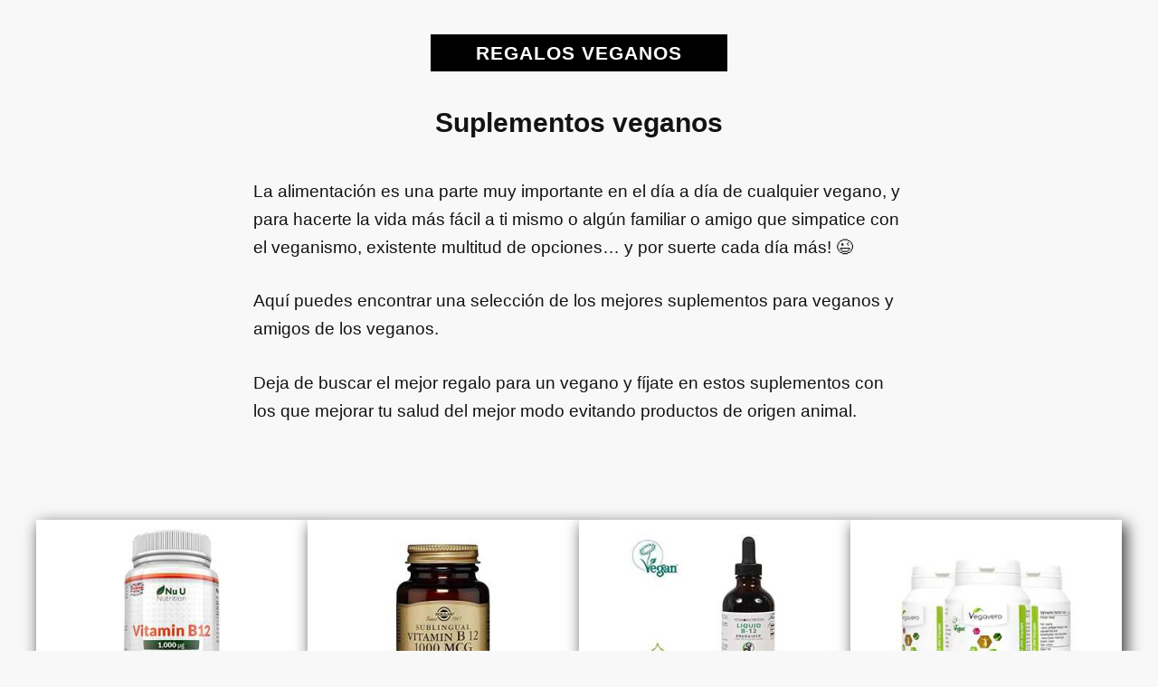

--- FILE ---
content_type: text/html; charset=UTF-8
request_url: https://regalosveganos.com/suplementos-veganos/
body_size: 18508
content:
<!DOCTYPE html><html lang="es"><head><meta charSet="utf-8"/><meta http-equiv="x-ua-compatible" content="ie=edge"/><meta name="viewport" content="width=device-width, initial-scale=1, shrink-to-fit=no"/><style data-href="/styles.3fe3418a8b911fa31279.css">:root{color-scheme:dark light}a,abbr,acronym,address,applet,article,aside,audio,big,blockquote,body,canvas,caption,cite,code,dd,del,details,dfn,div,dl,dt,em,embed,fieldset,figcaption,figure,footer,form,h1,h2,h3,h4,h5,h6,header,hgroup,html,iframe,img,ins,kbd,label,legend,li,mark,menu,nav,object,ol,output,p,pre,q,ruby,s,samp,section,small,span,strike,strong,sub,summary,sup,table,tbody,td,tfoot,th,thead,time,tr,tt,ul,var,video{margin:0;padding:0;border:0;font:inherit;font-size:100%;vertical-align:baseline}body{line-height:1}ol,ul{list-style:none}blockquote,q{quotes:none}blockquote:after,blockquote:before,q:after,q:before{content:"";content:none}img{max-width:100%}html{box-sizing:border-box;font-family:sans-serif;-ms-text-size-adjust:100%}*,:after,:before{box-sizing:inherit}a:active,a:hover{outline:0}b,strong{font-weight:700}dfn,em,i{font-style:italic}img{border:0}svg:not(:root){overflow:hidden}mark{background-color:#fdffb6}code,kbd,pre,samp{font-family:monospace,monospace;font-size:1em}button,input,optgroup,select,textarea{color:inherit;font:inherit}button{overflow:visible;border:none}button,html input[type=button],input[type=reset],input[type=submit]{cursor:pointer;-webkit-appearance:button}button[disabled],html input[disabled]{cursor:default}button::-moz-focus-inner,input::-moz-focus-inner{padding:0;border:0}input{line-height:normal}input:focus{outline:none}input[type=checkbox],input[type=radio]{box-sizing:border-box;padding:0}input[type=number]::-webkit-inner-spin-button,input[type=number]::-webkit-outer-spin-button{height:auto}input[type=search]{box-sizing:content-box;-webkit-appearance:textfield}input[type=search]::-webkit-search-cancel-button,input[type=search]::-webkit-search-decoration{-webkit-appearance:none}legend{border:0}table{border-spacing:0;border-collapse:collapse}td,th{padding:0}html{overflow-y:scroll;font-size:62.5%;-webkit-tap-highlight-color:rgba(0,0,0,0)}body,html{overflow-x:hidden}body{color:#f5f5f7;font-family:-apple-system,BlinkMacSystemFont,Segoe UI,Roboto,Oxygen,Ubuntu,Cantarell,Open Sans,Helvetica Neue,sans-serif;font-size:1.5rem;line-height:1.6em;font-weight:400;font-style:normal;letter-spacing:0;text-rendering:optimizeLegibility;-webkit-font-smoothing:antialiased;-moz-osx-font-smoothing:grayscale;-moz-font-feature-settings:"liga" on}@media (prefers-color-scheme:light){body{background:#f8f8f8;color:#fff}}::selection{text-shadow:none;background:#cbeafb}hr{position:relative;display:block;width:100%;margin:2.5em 0 3.5em;padding:0;height:1px;border:0;border-top:1px solid #f5f5f7}@media (prefers-color-scheme:light){hr{border:1px solid #ababab}}audio,canvas,iframe,img,svg,video{vertical-align:middle}blockquote,p{margin:0 0 1.5em}blockquote{margin:1.5em 0;padding:0 1.6em;border-left:.5em solid #242424}blockquote p{margin:.8em 0;font-size:1.2em;font-weight:300}blockquote small{display:inline-block;margin:.8em 0 .8em 1.5em;font-size:.9em;opacity:.8}blockquote small:before{content:"\2014   \A0"}blockquote cite{font-weight:700}blockquote cite a{font-weight:400}a{color:#6bb8ff;text-decoration:none;transition:.4s ease}@media (prefers-color-scheme:light){a{color:#0074c1}}a:hover{text-decoration:underline;transition:.2s ease}h1,h2,h3,h4,h5,h6{margin-top:0;line-height:1.4;font-weight:700;text-rendering:optimizeLegibility}h1{margin:0 0 .5em;font-size:5.7rem;font-weight:800}@media (max-width:500px){h1{font-size:2.7rem}}h2{margin:.5em 0;font-size:4rem}@media (max-width:500px){h2{font-size:2rem}}h3{margin:1.5em 0 1em;font-size:3.2rem}@media (max-width:500px){h3{font-size:1.8rem}}h4{font-size:2.6rem}h4,h5{margin:1.5em 0 1em}h5{font-size:2.4rem}h6{margin:1.5em 0 1em;font-size:2.2rem}.kg-card{margin:7vw 0}.kg-embed-card{display:flex;flex-direction:column;align-items:center;min-width:100%}.kg-image{max-width:100%;width:100%}.kg-card figcaption{padding:1.5rem;font-size:1.3rem;line-height:1.4em;font-weight:600;color:#f5f5f7;text-align:center;opacity:.8}@media (prefers-color-scheme:light){.kg-card figcaption{color:#131313}}.kg-width-wide{width:75vw}.kg-width-full,.kg-width-wide{position:relative;min-width:100%;margin-left:calc(50% - 50vw);margin-right:calc(50% - 50vw);transform:translateX(calc(50vw - 50%))}.kg-width-full{width:94vw}.kg-width-full figcaption{padding-left:0;padding-right:0;text-align:left}@media (max-width:800px){.kg-width-full{width:100vw}.kg-width-full figcaption{padding-left:6vw}}.kg-gallery-container{display:flex;flex-direction:column;position:relative;width:75vw;min-width:100%;margin-left:calc(50% - 50vw);margin-right:calc(50% - 50vw);transform:translateX(calc(50vw - 50%))}.kg-gallery-row{display:flex;flex-direction:row;justify-content:center}.kg-gallery-image img{display:block;margin:0;width:100%;height:100%}.kg-gallery-row:not(:first-of-type){margin:.75em 0 0}.kg-gallery-image:not(:first-of-type){margin:0 0 0 .75em}.kg-gallery-card+.kg-gallery-card,.kg-gallery-card+.kg-image-card.kg-width-wide,.kg-image-card.kg-width-wide+.kg-gallery-card,.kg-image-card.kg-width-wide+.kg-image-card.kg-width-wide{margin-top:calc(-7vw + .75em)}dl,ol,ul{margin:0 0 2rem}ol,ul{padding-left:1.3em;padding-right:1.5em}ol ol,ol ul,ul ol,ul ul{margin:.5em 0 1em}ul{list-style:disc}ol{list-style:decimal}ol,ul{max-width:100%}li{margin:.5em 0;padding-left:.3em;line-height:1.6em}dt{display:block;font-weight:700;margin:0 0 1rem}dd{margin-left:2rem}.row{display:flex;flex:0 1 auto;flex-direction:row;flex-wrap:wrap;margin:0 -1rem}.col,.col-1,.col-2,.col-3,.col-4,.col-5,.col-6,.col-7,.col-8,.col-9,.col-10,.col-11,.col-12{padding:1rem}.col{flex-grow:1;flex-basis:0;max-width:100%}.col-1{flex-basis:8.3333333%;max-width:8.3333333%}.col-2{flex-basis:16.6666666%;max-width:16.6666666%}.col-3{flex-basis:25%;max-width:25%}.col-4{flex-basis:33.3333333%;max-width:33.3333333%}.col-5{flex-basis:41.6666666%;max-width:41.6666666%}.col-6{flex-basis:50%;max-width:50%}.col-7{flex-basis:58.3333333%;max-width:58.3333333%}.col-8{flex-basis:66.6666666%;max-width:66.6666666%}.col-9{flex-basis:75%;max-width:75%}.col-10{flex-basis:83.3333333%;max-width:83.3333333%}.col-11{flex-basis:91.6666666%;max-width:91.6666666%}.col-12{flex-basis:100%;max-width:100%}.col-demo{padding:1rem 0;text-align:center;background:#1d1d1f;border:1px inset #000}@media (prefers-color-scheme:light){.col-demo{background:#ccc}}@media (max-width:800px){.col-1,.col-2,.col-3,.col-4,.col-5,.col-6,.col-7,.col-8,.col-9,.col-10,.col-11{flex-basis:50%;max-width:50%}}@media (max-width:600px){.col-1,.col-2,.col-3,.col-4,.col-5,.col-6,.col-7,.col-8,.col-9,.col-10,.col-11{flex-basis:100%;max-width:100%}}table{border-collapse:separate;margin:0 0 2rem;width:100%;font-size:.8em}th{color:#f5f5f7;font-size:.9em;font-weight:700;padding:0 .7em .4em;text-align:left}@media (prefers-color-scheme:light){th{color:#131313}}td{padding:.4em .7em;border-left-width:0;border-top-width:0}td:first-child{border-left-width:1px}tbody tr{border:1px solid #f5f5f7;border-left:0;border-right:0}@media (prefers-color-scheme:light){tbody tr{border:1px solid #ababab}}tbody tr:first-child td{border-top-width:1px}tbody td{border-color:#f5f5f7;border-style:solid;border-width:0 1px 1px 0}@media (prefers-color-scheme:light){tbody td{border:1px solid #ababab}}tfoot{border-width:0}form{margin:0 0 2rem}fieldset{margin:0;padding:0;border:0}label{color:#6bb8ff;display:block;font-size:.9em;font-weight:700;margin:0 0 1rem}@media (prefers-color-scheme:light){label{color:#00529e}}input[type=email],input[type=password],input[type=search],input[type=tel],input[type=text],input[type=url],select,textarea{background:#242424;border-radius:.5rem;border:1px solid #f5f5f7;color:inherit;display:block;outline:0;padding:0 .6em;text-decoration:none;width:100%}@media (prefers-color-scheme:light){input[type=email],input[type=password],input[type=search],input[type=tel],input[type=text],input[type=url],select,textarea{border:1px solid #ababab;background:#f8f8f8}}input[type=email]:invalid,input[type=password]:invalid,input[type=search]:invalid,input[type=tel]:invalid,input[type=text]:invalid,input[type=url]:invalid,select:invalid,textarea:invalid{box-shadow:none}input[type=email]:focus,input[type=password]:focus,input[type=search]:focus,input[type=tel]:focus,input[type=text]:focus,input[type=url]:focus,select:focus,textarea:focus{border-color:#6bb8ff;box-shadow:0 0 0 1px #6bb8ff}@media (prefers-color-scheme:light){input[type=email]:focus,input[type=password]:focus,input[type=search]:focus,input[type=tel]:focus,input[type=text]:focus,input[type=url]:focus,select:focus,textarea:focus{border-color:#00529e;box-shadow:0 0 0 1px #00529e}}select{height:4rem;padding-right:4rem;text-overflow:ellipsis}select option{color:#6bb8ff;background:#242424}@media (prefers-color-scheme:light){select option{color:#00529e;background:#f8f8f8}}select:focus::-ms-value{background-color:transparent}select::-ms-expand{display:none}input[type=email],input[type=password],input[type=search],input[type=tel],input[type=text],input[type=url],select{height:4rem}textarea{padding:.3em .6em;resize:vertical}input[type=checkbox],input[type=radio]{display:block;margin-right:-2em;opacity:0;width:1em;z-index:-1}input[type=checkbox]+label,input[type=radio]+label{display:flex;align-items:center;color:#f5f5f7;cursor:pointer;font-size:1em;font-weight:400;padding-left:calc(2.4rem + .75em);padding-right:2rem;position:relative;-webkit-user-select:none;-moz-user-select:none;-ms-user-select:none;user-select:none}@media (prefers-color-scheme:light){input[type=checkbox]+label,input[type=radio]+label{color:#131313}}input[type=checkbox]+label:before,input[type=radio]+label:before{background:#242424;border-radius:.5rem;border:1px solid #f5f5f7;content:"";display:inline-block;height:2.4rem;line-height:2.24rem;text-align:center;width:2.4rem;margin-right:1rem}@media (prefers-color-scheme:light){input[type=checkbox]+label:before,input[type=radio]+label:before{background:#f8f8f8;border:1px solid #ababab}}input[type=checkbox]:checked+label:before,input[type=radio]:checked+label:before{background:#6bb8ff;border-color:#6bb8ff;color:#242424;content:"\2713"}@media (prefers-color-scheme:light){input[type=checkbox]:checked+label:before,input[type=radio]:checked+label:before{background:#00529e;border-color:#00529e;color:#f8f8f8}}input[type=checkbox]:focus+label:before,input[type=radio]:focus+label:before{border-color:#6bb8ff;box-shadow:0 0 0 1px #6bb8ff}@media (prefers-color-scheme:light){input[type=checkbox]:focus+label:before,input[type=radio]:focus+label:before{border-color:#00529e;box-shadow:0 0 0 1px #00529e}}input[type=checkbox]+label:before{border-radius:.5rem}input[type=radio]+label:before{border-radius:100%}.button,button,input[type=button],input[type=reset],input[type=submit]{display:inline-block;height:4rem;padding:0 2rem;border:0;border-radius:.5rem;cursor:pointer;font-family:BlinkMacSystemFont,-apple-system,Segoe UI,Roboto,Helvetica,Arial,sans-serif;font-size:1.4rem;font-weight:400;line-height:4rem;text-align:center;text-decoration:none;white-space:nowrap;-webkit-appearance:none;-moz-appearance:none;appearance:none;transition:.4s ease}.button.fit,button.fit,input[type=button].fit,input[type=reset].fit,input[type=submit].fit{width:100%}.button.small,button.small,input[type=button].small,input[type=reset].small,input[type=submit].small{height:3.6rem;line-height:3.6rem;padding:0 1.5rem;font-size:1.2rem}.button.large,button.large,input[type=button].large,input[type=reset].large,input[type=submit].large{height:4.56rem;line-height:4.56rem;padding:0 3rem;font-size:1.6rem}.button.disabled,.button:disabled,button.disabled,button:disabled,input[type=button].disabled,input[type=button]:disabled,input[type=reset].disabled,input[type=reset]:disabled,input[type=submit].disabled,input[type=submit]:disabled{pointer-events:none;opacity:.8}.button,button,input[type=button],input[type=reset],input[type=submit]{color:#6bb8ff!important;background-color:transparent;box-shadow:inset 0 0 0 2px #6bb8ff}@media (prefers-color-scheme:light){.button,button,input[type=button],input[type=reset],input[type=submit]{color:#00529e!important;box-shadow:inset 0 0 0 2px #00529e}}.button:hover,button:hover,input[type=button]:hover,input[type=reset]:hover,input[type=submit]:hover{text-decoration:none;color:color(#6bb8ff l(-15%))!important;box-shadow:inset 0 0 0 2px color(#6bb8ff l(-10%));transition:.2s ease}@media (prefers-color-scheme:light){.button:hover,button:hover,input[type=button]:hover,input[type=reset]:hover,input[type=submit]:hover{color:color(#00529e l(-15%))!important;box-shadow:inset 0 0 0 2px color(#00529e l(-10%))}}.button.primary,button.primary,input[type=button].primary,input[type=reset].primary,input[type=submit].primary{color:#131313!important;background-color:#6bb8ff;box-shadow:none}@media (prefers-color-scheme:light){.button.primary,button.primary,input[type=button].primary,input[type=reset].primary,input[type=submit].primary{color:#fff!important;background-color:#00529e}}.button.primary:hover,button.primary:hover,input[type=button].primary:hover,input[type=reset].primary:hover,input[type=submit].primary:hover{background-color:color(#6bb8ff l(-10%))}@media (prefers-color-scheme:light){.button.primary:hover,button.primary:hover,input[type=button].primary:hover,input[type=reset].primary:hover,input[type=submit].primary:hover{background-color:color(#00529e l(-10%))}}.actions{display:flex;cursor:default;list-style:none;margin:-1rem;padding-left:0}.actions li{padding:0 0 0 1rem;vertical-align:middle}.actions.special{justify-content:center;width:100%;margin-left:0}.actions.special li:first-child{padding-left:0}.actions.stacked{flex-direction:column;margin-left:0}.actions.stacked li{padding:1.3rem 0 0}.actions.stacked li:first-child{padding-top:0}.actions.fit{width:calc(100% + 1rem)}.actions.fit li{flex:1 1 auto;width:100%}.actions.fit.stacked,.actions.fit li>*{width:100%}@media (max-width:480px){.actions:not(.fixed){flex-direction:column;margin-left:0;width:100%!important}.actions:not(.fixed) li{flex:1 1 auto;padding:1rem 0 0;text-align:center;width:100%}.actions:not(.fixed) li>*{width:100%}.actions:not(.fixed) li:first-child{padding-top:0}.actions:not(.fixed) li .button,.actions:not(.fixed) li button,.actions:not(.fixed) li input[type=button],.actions:not(.fixed) li input[type=reset],.actions:not(.fixed) li input[type=submit]{width:100%}.actions:not(.fixed) li .button.icon:before,.actions:not(.fixed) li button.icon:before,.actions:not(.fixed) li input[type=button].icon:before,.actions:not(.fixed) li input[type=reset].icon:before,.actions:not(.fixed) li input[type=submit].icon:before{margin-left:-.5rem}}.hamburger{display:flex;overflow:visible;margin:0;padding:2px 0;border:0;color:#f5f5f7;font-weight:600;font:inherit;text-transform:none;background-color:transparent;cursor:pointer;transition:opacity .15s linear,-webkit-filter .15s linear;transition:opacity .15s linear,filter .15s linear;transition:opacity .15s linear,filter .15s linear,-webkit-filter .15s linear}.hamburger-box{position:relative;display:inline-block;width:20px;height:13px}.hamburger-inner{top:50%;display:block;margin-top:-2px}.hamburger-inner,.hamburger-inner:after,.hamburger-inner:before{position:absolute;width:20px;height:1px;background-color:#f5f5f7;border-radius:4px;transition:transform .15s ease}@media (prefers-color-scheme:light){.hamburger-inner,.hamburger-inner:after,.hamburger-inner:before{background-color:#131313}}.hamburger-inner:after,.hamburger-inner:before{content:"";display:block}.hamburger-inner:before{top:-6px}.hamburger-inner:after{bottom:-6px}.hamburger-text-menu-text{display:inline-block;color:#f5f5f7;height:13px;line-height:1.3;padding:0 0 3px 5px}@media (prefers-color-scheme:light){.hamburger-text-menu-text{color:#131313}}.hamburger--collapse .hamburger-inner{top:auto;bottom:0;transition-delay:.15s;transition-timing-function:cubic-bezier(.55,.055,.675,.19);transition-duration:.15s}.hamburger--collapse .hamburger-inner:after{top:-12px;transition:top .3s cubic-bezier(.33333,.66667,.66667,1) .3s}.hamburger--collapse .hamburger-inner:before{transition:top .12s cubic-bezier(.33333,.66667,.66667,1) .3s,transform .15s cubic-bezier(.55,.055,.675,.19)}.site-head-open .hamburger-inner,.site-head-open .hamburger-inner:after,.site-head-open .hamburger-inner:before{background-color:#f5f5f7;color:#f5f5f7}@media (prefers-color-scheme:light){.site-head-open .hamburger-inner,.site-head-open .hamburger-inner:after,.site-head-open .hamburger-inner:before{background-color:#000;color:#131313}}.site-head-open .hamburger-inner{transition-delay:.32s;transition-timing-function:cubic-bezier(.215,.61,.355,1);transform:translate3d(0,-6px,0) rotate(-45deg)}.site-head-open .hamburger-inner:after{top:0;opacity:0;transition:top .3s cubic-bezier(.33333,0,.66667,.33333)}.site-head-open .hamburger-inner:before{top:0;transition:top .12s cubic-bezier(.33333,0,.66667,.33333) .18s,transform .15s cubic-bezier(.215,.61,.355,1) .42s;transform:rotate(-90deg)}.transition-fade{transition:.25s;opacity:1;animation:slideUp .9s cubic-bezier(.075,.82,.165,1) forwards;transform:translate3d(0,4vh,0)}html.is-animating .transition-fade{opacity:0}@keyframes slideUp{0%{transform:translate3d(0,4vh,0)}to{transform:translateZ(0)}}code[class*=language-],pre[class*=language-]{color:#f5f5f7;background:none;text-shadow:0 1px rgba(0,0,0,.3);font-family:Cousine,monospace;text-align:left;white-space:pre;word-spacing:normal;word-break:normal;word-wrap:normal;line-height:1.5;-moz-tab-size:4;-o-tab-size:4;tab-size:4;-webkit-hyphens:none;-ms-hyphens:none;hyphens:none}pre[class*=language-]{padding:1em;margin:.5em 0;overflow:auto;border-radius:.3em}:not(pre)>code[class*=language-],pre[class*=language-]{background:#000}:not(pre)>code[class*=language-]{padding:.1em;border-radius:.3em;white-space:normal}.token.cdata,.token.comment,.token.doctype,.token.prolog{color:#98989d}.token.punctuation{color:#f5f5f7}.namespace{opacity:.7}.token.constant,.token.deleted,.token.property,.token.symbol,.token.tag{color:#ff375f}.token.boolean,.token.number{color:#bf5af2}.token.attr-name,.token.builtin,.token.char,.token.inserted,.token.selector,.token.string{color:#32d74b}.language-css .token.string,.style .token.string,.token.entity,.token.operator,.token.url,.token.variable{color:#f5f5f7}.token.atrule,.token.attr-value,.token.class-name,.token.function{color:#ffd60a}.token.keyword{color:#0a84ff}.token.important,.token.regex{color:#ff9f0a}.token.bold,.token.important{font-weight:700}.token.italic{font-style:italic}.token.entity{cursor:help}body{font-family:BlinkMacSystemFont,-apple-system,Segoe UI,Roboto,Helvetica,Arial,sans-serif;background:#242424;transition:background .3s ease-out;transition-delay:.25}@media (prefers-color-scheme:light){body{background:#f8f8f8;color:#131313}}.img{display:block;width:100%;height:100%;background-position:50%;background-size:cover;border-radius:100%}.hidden{visibility:hidden;position:absolute;text-indent:-9999px}.site-wrapper{padding:3vw;min-height:100vh}@media (max-width:850px){.site-wrapper{padding:6vw}}.page-head{display:flex;flex-direction:column;align-items:center;justify-content:center;padding:5vw 0;max-width:70%;margin:auto;text-align:center}.error-head{height:75vh}.error-head h1{margin:0;font-size:7rem;line-height:1.1em;font-weight:800;letter-spacing:10px}.error-head p{font-size:1.4rem;text-transform:uppercase;letter-spacing:1px;color:color(#131313 l(50%))}.error-link{margin-top:1rem;font-size:1.5rem;text-decoration:underline}.page-head-title{margin:0 0 1.5em;font-size:4.2rem;color:#f5f5f7}@media (prefers-color-scheme:light){.page-head-title{color:#131313}}@media (max-width:500px){.page-head-title{font-size:2rem}}.page-head-description{margin:0 0 1.6vw;color:color(#f5f5f7 l(-20%));font-size:2.2rem;line-height:1.35em}@media (max-width:500px){.page-head-description{font-size:1.6rem}}.site-foot{margin:3vw 0 1vw;text-align:center;color:color(#f5f5f7 l(-20%));font-size:1.4rem}.site-foot a{color:#f5f5f7}@media (prefers-color-scheme:light){.site-foot a{color:#131313}}.site-head{position:relative;z-index:300;font-size:1.35rem}.site-head-container{display:flex;justify-content:space-between;align-items:center}.site-head-left{position:relative;z-index:100;display:flex;align-items:center;margin-right:10px;white-space:nowrap}.nav{display:flex;margin:0 0 0 -12px;padding:0;list-style:none}.site-head li{display:block;margin:0;padding:0}.site-head-left a,.site-head-right a{display:block;margin:0;padding:10px 12px;color:#f5f5f7;font-weight:600;opacity:.6}@media (prefers-color-scheme:light){.site-head-left a,.site-head-right a{color:#131313}}.nav-current a,.site-head a:hover{text-decoration:none;opacity:1}.site-head-center{position:absolute;display:flex;width:100%}.site-head-logo{flex-shrink:0;display:block;padding:10px;color:#f5f5f7;font-size:2.1rem;line-height:1em;font-weight:700;text-transform:uppercase;letter-spacing:1px;overflow:hidden;text-overflow:ellipsis}@media (prefers-color-scheme:light){.site-head-logo{color:#131313}}.site-head-logo:hover{text-decoration:none}.site-head-logo img{display:block;margin-top:2px;width:auto;height:28px}.site-head-right{position:relative;z-index:100}.site-head-right,.social-links{flex-shrink:0;display:flex;align-items:center}.subscribe-button{display:block;padding:4px 10px;border:1px solid #131313;color:#131313;font-size:1.2rem;line-height:1em;border-radius:10px;opacity:.8}.subscribe-button:hover{text-decoration:none;opacity:1}.rss-button{opacity:.4}.rss-button:hover{opacity:1}.rss-button svg{margin-bottom:1px;height:2.1rem;fill:#131313}.nav-burger{display:none;position:absolute;left:0;z-index:9999;padding:12px 12px 12px 0}@media (max-width:850px){.site-head{padding:0}.nav-burger{display:block}.site-head-container{flex-direction:column;justify-content:flex-start;height:40px;background:hsla(0,0%,100%,0);z-index:-1;transition:all .4s ease-out;overflow:hidden}.site-head-left,.site-head-right{position:relative;z-index:-1;height:auto;transition:height .2s cubic-bezier(.4,.01,.165,.99);transition-delay:1s}.site-head-left a,.site-head-right a{margin:8px 0;padding:1px 0;font-size:2.6rem;line-height:1.15em;font-weight:300;opacity:0}.site-head-right a{padding:5px 0;margin:1px 0;font-size:2rem}.nav{width:100%;flex-direction:column;justify-content:flex-start;align-items:flex-start;margin:3vw 0 0}.site-head-left{order:2;margin:0;width:100%}.site-head-center{order:1;position:static;z-index:auto;display:flex;justify-content:left;width:186px}.site-head-right{order:3;width:100%;margin-top:3vw}.social-links{flex-direction:column;align-items:flex-start}.site-head-open{background:#242424;transition:background .5s ease-out;transition-delay:.25;overflow:hidden;height:100vh}}@media (max-width:850px) and (prefers-color-scheme:light){.site-head-open{background:#f8f8f8}}@media (max-width:850px){.site-head-open .site-head-container{height:100vh;transition:height .2s ease-in}.site-head-open .site-head-left,.site-head-open .site-head-right{z-index:9999;height:auto;transition:height .2s cubic-bezier(.4,.01,.165,.99)}.site-head-open .site-head-left a,.site-head-open .site-head-right a{opacity:1;transition:transform .6s cubic-bezier(.4,.01,.165,.99),opacity .9s cubic-bezier(.4,.01,.165,.99);transform:scale(1) translateY(0)}.site-head-open .nav-current a{border-bottom:2px solid #131313}}@media (max-width:850px) and (prefers-color-scheme:light){.site-head-open .nav-current a{border-bottom:2px solid #fff}}@media (max-width:850px){.site-head-open .site-head-right a{opacity:.8}.site-head-open .site-foot{display:none}}.post-feed{display:flex;align-items:center;flex-wrap:wrap}.post-card{position:relative;flex:1 1 50%;display:flex;height:35vw;background:linear-gradient(135deg,#242426,#161618) 50%;background-size:cover;overflow:hidden;counter-increment:posts}@media (max-width:700px){.post-card{flex:1 1 100%;height:70vw}}.post-card-large{flex:1 1 100%}.post-card-link{flex:1 1 auto;display:block}.post-card-content{flex:1 1 auto;display:flex;align-items:center;justify-content:center;position:absolute;top:0;right:0;bottom:0;left:0;color:#f5f5f7;background:rgba(0,0,0,.1);opacity:1;transition:opacity .5s cubic-bezier(.33,0,.2,1)}.post-card-body,.post-card-date,.post-card-tag-link{font-size:1.6rem;color:#aaa}.post-card-readmore{margin-top:11.2px;font-size:1.6rem}.post-card-body{margin-top:16.8px}.post-card-date{margin-top:10px;font-style:italic}.post-card.with-image .post-card-content{opacity:0}@media (max-width:700px){.post-card.with-image .post-card-content{opacity:1}}.post-card-link:hover .post-card-content{opacity:1;transition:opacity .3s cubic-bezier(.33,0,.2,1)}.post-card-title{margin:0;display:inline-block;font-size:3.4rem;text-align:center;transition:all .3s cubic-bezier(.33,0,.2,1)}.post-card.no-image:before{display:block;content:counter(posts);position:absolute;bottom:-.15em;right:5vw;font-size:22vw;line-height:1em;font-weight:#f5f5f7;letter-spacing:-.1em;font-family:New York,serif;color:rgba(0,0,0,.2)}.post-card.no-image .post-card-content{justify-content:flex-start;align-items:flex-start;padding:4vw;flex-direction:column}.post-card.no-image .post-card-title{font-size:5rem;line-height:1.15em;text-align:left;color:#f5f5f7}.post-card.no-image:hover .post-card-title{text-decoration:underline}@media (max-width:1200px){.post-card.no-image .post-card-title{font-size:3.4rem}.post-card.no-image .post-card-body,.post-card.no-image .post-card-date,.post-card.no-image .post-card-readmore,.post-card.no-image .post-card-tag-link{font-size:1.4rem}}@media (max-width:940px){.post-card.no-image .post-card-body,.post-card.no-image .post-card-readmore{display:none}}@media (max-width:700px){.post-card.no-image:before{font-size:50vw}.post-card.no-image .post-card-body,.post-card.no-image .post-card-readmore{display:block}}@media (max-width:430px){.post-card.no-image .post-card-body,.post-card.no-image .post-card-readmore{display:none}}.post-content{max-width:720px;margin:0 auto;padding:6vw 0}.post-content-header{display:flex;flex-direction:column;align-items:center}.post-content-title{margin:0 0 3vw;color:#f5f5f7;text-align:center}@media (prefers-color-scheme:light){.post-content-title{color:#131313}}.post-content-excerpt{margin:-2vw 0 3vw;font-size:2.2rem;line-height:1.6em;color:#f5f5f7;text-align:center;opacity:.7}@media (prefers-color-scheme:light){.post-content-excerpt{color:#131313}}@media (max-width:500px){.post-content-excerpt{font-size:1.8rem}}.post-content-image{position:relative;width:75vw;min-width:100%;margin:4vw calc(50% - 50vw);transform:translateX(calc(50vw - 50%))}.post-content-body{font-size:1.9rem;line-height:1.65em}@media (max-width:500px){.post-content-body{font-size:1.7rem}}.post-content-body h1,.post-content-body h2,.post-content-body h3,.post-content-body h4,.post-content-body h5,.post-content-body h6{color:#f5f5f7}@media (prefers-color-scheme:light){.post-content-body h1,.post-content-body h2,.post-content-body h3,.post-content-body h4,.post-content-body h5,.post-content-body h6{color:#131313}}.post-content-body li{word-break:break-word}.post-content-body li p{margin:0}.post-content-body iframe{margin:0 auto!important}.post-content-body blockquote{margin:0 0 1.5em;padding:0 1.5em;border-left:3px solid #6bb8ff}.post-content-body blockquote p{margin:0 0 1em;color:inherit;font-size:inherit;line-height:inherit;font-style:italic}.post-content-body blockquote p:last-child{margin-bottom:0}.post-content-body code{padding:0 5px 2px;font-size:.8em;line-height:1em;font-weight:400!important;background:var(#131313)!important;border-radius:3px!important}.post-content-body p code{word-break:break-all}.post-content-body pre{overflow-x:auto;margin:1.5em 0 3em;padding:20px;max-width:100%;border:1px solid #1d1d1f!important;color:#f5f5f7;font-size:1.4rem;line-height:1.5em;background:#131313!important;border-radius:5px}.post-content-body pre code{padding:0;font-size:inherit;line-height:inherit;background:transparent}.post-content-body pre code :not(span){color:inherit}.post-content-body .fluid-width-video-wrapper{margin:1.5em 0 3em}.post-content-body hr{margin:4vw 0}.post-content-body hr:after{content:"";position:absolute;top:-15px;left:50%;display:block;margin-left:-10px;width:1px;height:30px;background:#f5f5f7;box-shadow:0 0 5px #f5f5f7;transform:rotate(45deg)}@media (prefers-color-scheme:light){.post-content-body hr:after{background:#131313;box-shadow:0 0 5px #131313}}.footnotes-sep{margin-bottom:30px}.footnotes{font-size:1.5rem}.footnotes p{margin:0}.footnote-backref{color:#6bb8ff!important;font-size:1.2rem;font-weight:700;text-decoration:none!important;box-shadow:none!important}.author-meta{justify-content:center;margin-bottom:10px;color:color(#f5f5f7 l(-20%))}.author-links,.author-meta{display:flex;align-items:center}.author-links{margin-top:20px}.author-links a{display:block;margin:0;padding:0 12px;color:#131313;opacity:.4}.author-links a:hover{text-decoration:none;opacity:1}.author-links .divider{display:inline-block;margin:0 3px}.page-template .post-content-body h1,.page-template .post-content-body h2,.page-template .post-content-body h3{text-align:center}.tag-container{display:flex;flex-wrap:wrap;justify-content:center;max-width:720px;margin:0 auto}.tag-item{flex:1 1 auto;margin:.7vw;padding:.5vw;background-color:#1d1d1f;color:#aaa;font-size:2rem;line-height:1em;white-space:nowrap}@media (prefers-color-scheme:light){.tag-item{background-color:#ededed;color:#454545}}.tag-item:hover{color:#1d1d1f;background-color:#aaa;transition:all .4s ease-out}@media (prefers-color-scheme:light){.tag-item:hover{color:#ededed;background-color:#454545}}@media (max-width:700px){.tag-item{font-size:2rem;margin:1.4vw;padding:1vw}}.tag-page-head{display:flex;flex-direction:column;align-items:center;justify-content:center;padding:6vw 0;max-width:70%;margin:auto;text-align:center}a{color:red}a,a:hover{-webkit-text-decoration-color:red;text-decoration-color:red}a h3{color:#131313}.row{max-width:1200px;margin:0 auto}.kg-image{max-height:200px}.kg-image.category{width:90%;max-height:250px;margin:0 auto}.kg-image picture img{margin:0 auto;right:0;width:auto!important}.product-card{background-color:#fff;padding:1rem 3rem;display:flex;flex-direction:column;justify-content:space-around}blockquote{border-left:none;color:initial;font-weight:700}.shadow{box-shadow:4px 6px 16px 1px rgba(0,0,0,.75)}article.home{padding:0;min-width:200px;max-width:400px}.site-head-center{justify-content:center}.site-head-center a{color:#fff;background-color:#000;padding-left:50px;padding-right:50px}.all-categories-link{text-align:center;margin:10rem 0}.all-categories-link a{color:red}.all-categories-link a:hover{text-decoration:underline}figcaption{text-align:center}@font-face{font-family:Montserrat;font-style:normal;font-display:swap;font-weight:100;src:local("Montserrat Thin "),local("Montserrat-Thin"),url(/static/montserrat-latin-100-191cc9f50f3b76b9617cb383f19acb7d.woff2) format("woff2"),url(/static/montserrat-latin-100-370318464551d5f25b0f0a78f374faac.woff) format("woff")}@font-face{font-family:Montserrat;font-style:italic;font-display:swap;font-weight:100;src:local("Montserrat Thin italic"),local("Montserrat-Thinitalic"),url(/static/montserrat-latin-100italic-bdeaeb79db315697bd173a55b097dc18.woff2) format("woff2"),url(/static/montserrat-latin-100italic-ecf7d49386e8f265878e735db34a7c4b.woff) format("woff")}@font-face{font-family:Montserrat;font-style:normal;font-display:swap;font-weight:200;src:local("Montserrat Extra Light "),local("Montserrat-Extra Light"),url(/static/montserrat-latin-200-85d5ef9db7f2dc6979172a4a3b2c57cb.woff2) format("woff2"),url(/static/montserrat-latin-200-1fc98e126a3d152549240e6244d7e669.woff) format("woff")}@font-face{font-family:Montserrat;font-style:italic;font-display:swap;font-weight:200;src:local("Montserrat Extra Light italic"),local("Montserrat-Extra Lightitalic"),url(/static/montserrat-latin-200italic-49095760a498d024fe1a85a078850df9.woff2) format("woff2"),url(/static/montserrat-latin-200italic-fe46cf8b9462c820457d3bf537e4057f.woff) format("woff")}@font-face{font-family:Montserrat;font-style:normal;font-display:swap;font-weight:300;src:local("Montserrat Light "),local("Montserrat-Light"),url(/static/montserrat-latin-300-7c3daf12b706645b5d3710f863a4da04.woff2) format("woff2"),url(/static/montserrat-latin-300-8dc95fab9cf98d02ca8d76e97d3dff60.woff) format("woff")}@font-face{font-family:Montserrat;font-style:italic;font-display:swap;font-weight:300;src:local("Montserrat Light italic"),local("Montserrat-Lightitalic"),url(/static/montserrat-latin-300italic-f20b178ca2024a5eac8e42e6649db86c.woff2) format("woff2"),url(/static/montserrat-latin-300italic-3fe16939288856e8e828fa2661bf2354.woff) format("woff")}@font-face{font-family:Montserrat;font-style:normal;font-display:swap;font-weight:400;src:local("Montserrat Regular "),local("Montserrat-Regular"),url(/static/montserrat-latin-400-bc3aa95dca08f5fee5291e34959c27bc.woff2) format("woff2"),url(/static/montserrat-latin-400-8102c4838f9e3d08dad644290a9cb701.woff) format("woff")}@font-face{font-family:Montserrat;font-style:italic;font-display:swap;font-weight:400;src:local("Montserrat Regular italic"),local("Montserrat-Regularitalic"),url(/static/montserrat-latin-400italic-5cad650422a7184467af5a4d17b264c4.woff2) format("woff2"),url(/static/montserrat-latin-400italic-d191f22af3bb50902b99ac577f81a322.woff) format("woff")}@font-face{font-family:Montserrat;font-style:normal;font-display:swap;font-weight:500;src:local("Montserrat Medium "),local("Montserrat-Medium"),url(/static/montserrat-latin-500-92d16e458625f4d2c8940f6bdca0ff09.woff2) format("woff2"),url(/static/montserrat-latin-500-8b763220218ffc11c57c84ddb80e7b26.woff) format("woff")}@font-face{font-family:Montserrat;font-style:italic;font-display:swap;font-weight:500;src:local("Montserrat Medium italic"),local("Montserrat-Mediumitalic"),url(/static/montserrat-latin-500italic-47bfcca6b69d6a9acca7a8bff17193e2.woff2) format("woff2"),url(/static/montserrat-latin-500italic-72c01f753c3940c0b9cb6bf2389caddf.woff) format("woff")}@font-face{font-family:Montserrat;font-style:normal;font-display:swap;font-weight:600;src:local("Montserrat SemiBold "),local("Montserrat-SemiBold"),url(/static/montserrat-latin-600-6fb1b5623e528e27c18658fecf5ee0ee.woff2) format("woff2"),url(/static/montserrat-latin-600-7c839d15a6f54e7025ba8c0c4b333e8f.woff) format("woff")}@font-face{font-family:Montserrat;font-style:italic;font-display:swap;font-weight:600;src:local("Montserrat SemiBold italic"),local("Montserrat-SemiBolditalic"),url(/static/montserrat-latin-600italic-60789af1c9338ed1a9546722ec54b4f7.woff2) format("woff2"),url(/static/montserrat-latin-600italic-f3d4de8d0afb19e777c79032ce828e3d.woff) format("woff")}@font-face{font-family:Montserrat;font-style:normal;font-display:swap;font-weight:700;src:local("Montserrat Bold "),local("Montserrat-Bold"),url(/static/montserrat-latin-700-39d93cf678c740f9f6b2b1cfde34bee3.woff2) format("woff2"),url(/static/montserrat-latin-700-80f10bd382f0df1cd650fec59f3c9394.woff) format("woff")}@font-face{font-family:Montserrat;font-style:italic;font-display:swap;font-weight:700;src:local("Montserrat Bold italic"),local("Montserrat-Bolditalic"),url(/static/montserrat-latin-700italic-ba136d97b14e82284dd595e257f11c47.woff2) format("woff2"),url(/static/montserrat-latin-700italic-8c98142b425630821139c24bd1698700.woff) format("woff")}@font-face{font-family:Montserrat;font-style:normal;font-display:swap;font-weight:800;src:local("Montserrat ExtraBold "),local("Montserrat-ExtraBold"),url(/static/montserrat-latin-800-b7018be9ed6cd94da8b6675b3a468c3b.woff2) format("woff2"),url(/static/montserrat-latin-800-9a9befcf50d64f9d2d19d8b1d1984add.woff) format("woff")}@font-face{font-family:Montserrat;font-style:italic;font-display:swap;font-weight:800;src:local("Montserrat ExtraBold italic"),local("Montserrat-ExtraBolditalic"),url(/static/montserrat-latin-800italic-540ffdd223d1a9ad3d4e678e1a23372e.woff2) format("woff2"),url(/static/montserrat-latin-800italic-897086f99f4e1f45e6b1e9368527d0bc.woff) format("woff")}@font-face{font-family:Montserrat;font-style:normal;font-display:swap;font-weight:900;src:local("Montserrat Black "),local("Montserrat-Black"),url(/static/montserrat-latin-900-58cd789700850375b834e8b6776002eb.woff2) format("woff2"),url(/static/montserrat-latin-900-26d42c9428780e545a540bbb50c84bce.woff) format("woff")}@font-face{font-family:Montserrat;font-style:italic;font-display:swap;font-weight:900;src:local("Montserrat Black italic"),local("Montserrat-Blackitalic"),url(/static/montserrat-latin-900italic-451157bc8861fe54f523b3669a3def71.woff2) format("woff2"),url(/static/montserrat-latin-900italic-a8ec4957e1c24f5793305763ad9845b3.woff) format("woff")}@font-face{font-family:Merriweather;font-style:normal;font-display:swap;font-weight:300;src:local("Merriweather Light "),local("Merriweather-Light"),url(/static/merriweather-latin-300-b1158cfcd4aacb9d8fb61625e37af46a.woff2) format("woff2"),url(/static/merriweather-latin-300-cc7de05e166e90320d7d896e0f72a19d.woff) format("woff")}@font-face{font-family:Merriweather;font-style:italic;font-display:swap;font-weight:300;src:local("Merriweather Light italic"),local("Merriweather-Lightitalic"),url(/static/merriweather-latin-300italic-8fe52a48089d6ebe46db0b8e7cc66263.woff2) format("woff2"),url(/static/merriweather-latin-300italic-e1331f5397c2a673f9d3765138debdb5.woff) format("woff")}@font-face{font-family:Merriweather;font-style:normal;font-display:swap;font-weight:400;src:local("Merriweather Regular "),local("Merriweather-Regular"),url(/static/merriweather-latin-400-8276fdb72ae8f4714d4e6eba704cc39f.woff2) format("woff2"),url(/static/merriweather-latin-400-69f09800f4f6479d06e44eba837df872.woff) format("woff")}@font-face{font-family:Merriweather;font-style:italic;font-display:swap;font-weight:400;src:local("Merriweather Regular italic"),local("Merriweather-Regularitalic"),url(/static/merriweather-latin-400italic-3a9be9ea9f7aa4af6de7307df21d9fc0.woff2) format("woff2"),url(/static/merriweather-latin-400italic-d76079ed7541a433a54f79316de086e9.woff) format("woff")}@font-face{font-family:Merriweather;font-style:normal;font-display:swap;font-weight:700;src:local("Merriweather Bold "),local("Merriweather-Bold"),url(/static/merriweather-latin-700-fa534be7ffa380e39a7f6e03bf9a5e03.woff2) format("woff2"),url(/static/merriweather-latin-700-ba56ea84b8084b7ff9677f50d3cd81bd.woff) format("woff")}@font-face{font-family:Merriweather;font-style:italic;font-display:swap;font-weight:700;src:local("Merriweather Bold italic"),local("Merriweather-Bolditalic"),url(/static/merriweather-latin-700italic-1ef5edaaa20ae53ea50399884c5e48c6.woff2) format("woff2"),url(/static/merriweather-latin-700italic-534bc9e7ce93c73d73426e46acd78092.woff) format("woff")}@font-face{font-family:Merriweather;font-style:normal;font-display:swap;font-weight:900;src:local("Merriweather Black "),local("Merriweather-Black"),url(/static/merriweather-latin-900-7528fb70e8a4a82c7305e72ff43ac25f.woff2) format("woff2"),url(/static/merriweather-latin-900-3799b6e2f5ed3fcccf9d7a708d7419fa.woff) format("woff")}@font-face{font-family:Merriweather;font-style:italic;font-display:swap;font-weight:900;src:local("Merriweather Black italic"),local("Merriweather-Blackitalic"),url(/static/merriweather-latin-900italic-e1b4d2aaa78e12ad84aaf8a56321e4c2.woff2) format("woff2"),url(/static/merriweather-latin-900italic-2ae22f731b3424e8dbb4b37f7ca6e708.woff) format("woff")}@font-face{font-family:Nunito;font-style:normal;font-display:swap;font-weight:200;src:local("Nunito Extra Light "),local("Nunito-Extra Light"),url(/static/nunito-latin-200-2dbeb8d854e77c952cb636cb14a151c4.woff2) format("woff2"),url(/static/nunito-latin-200-e53a21a8bf1b97fb9900e8d5c5bfbc14.woff) format("woff")}@font-face{font-family:Nunito;font-style:italic;font-display:swap;font-weight:200;src:local("Nunito Extra Light italic"),local("Nunito-Extra Lightitalic"),url(/static/nunito-latin-200italic-bbdf1c37c56e1bfaf618b9a4ee46d508.woff2) format("woff2"),url(/static/nunito-latin-200italic-2bcb70df023a72cb0a5864c993d03bfc.woff) format("woff")}@font-face{font-family:Nunito;font-style:normal;font-display:swap;font-weight:300;src:local("Nunito Light "),local("Nunito-Light"),url(/static/nunito-latin-300-98aabf9aea1a55e2390109ad1efddce3.woff2) format("woff2"),url(/static/nunito-latin-300-97e0d2fc0422400a6e7be8f1b5e4949e.woff) format("woff")}@font-face{font-family:Nunito;font-style:italic;font-display:swap;font-weight:300;src:local("Nunito Light italic"),local("Nunito-Lightitalic"),url(/static/nunito-latin-300italic-ac71e7f9cd408dd512f6a6bbbd64eb51.woff2) format("woff2"),url(/static/nunito-latin-300italic-8646bd832f738c016b56b146af6fcd46.woff) format("woff")}@font-face{font-family:Nunito;font-style:normal;font-display:swap;font-weight:400;src:local("Nunito Regular "),local("Nunito-Regular"),url(/static/nunito-latin-400-508e414e3d3bc41666826fee46c7d881.woff2) format("woff2"),url(/static/nunito-latin-400-e5875b853d135f2a82ceae7ac537b6f4.woff) format("woff")}@font-face{font-family:Nunito;font-style:italic;font-display:swap;font-weight:400;src:local("Nunito Regular italic"),local("Nunito-Regularitalic"),url(/static/nunito-latin-400italic-28f555d9a5c83842f03988ed14f00ef5.woff2) format("woff2"),url(/static/nunito-latin-400italic-09ce3100c075ee04f293b9191c88f156.woff) format("woff")}@font-face{font-family:Nunito;font-style:normal;font-display:swap;font-weight:600;src:local("Nunito SemiBold "),local("Nunito-SemiBold"),url(/static/nunito-latin-600-8b8871e482a76d7e9327b02131564af7.woff2) format("woff2"),url(/static/nunito-latin-600-f894e279899f0cda9d06e32b78783399.woff) format("woff")}@font-face{font-family:Nunito;font-style:italic;font-display:swap;font-weight:600;src:local("Nunito SemiBold italic"),local("Nunito-SemiBolditalic"),url(/static/nunito-latin-600italic-9f930640316b0b9e8b088958d8f7aa5c.woff2) format("woff2"),url(/static/nunito-latin-600italic-9d150271cf30aefb8609dff4c9ece978.woff) format("woff")}@font-face{font-family:Nunito;font-style:normal;font-display:swap;font-weight:700;src:local("Nunito Bold "),local("Nunito-Bold"),url(/static/nunito-latin-700-a22acb48f45d03d672bf5b9389363a83.woff2) format("woff2"),url(/static/nunito-latin-700-7d90308f9bdf7321be5e28d017a5ade5.woff) format("woff")}@font-face{font-family:Nunito;font-style:italic;font-display:swap;font-weight:700;src:local("Nunito Bold italic"),local("Nunito-Bolditalic"),url(/static/nunito-latin-700italic-4507a1361620a66827e217855c9fff24.woff2) format("woff2"),url(/static/nunito-latin-700italic-26556875512fee1b823bc6117c076358.woff) format("woff")}@font-face{font-family:Nunito;font-style:normal;font-display:swap;font-weight:800;src:local("Nunito ExtraBold "),local("Nunito-ExtraBold"),url(/static/nunito-latin-800-eaa946756e91563b4b7d766de2f5b7ed.woff2) format("woff2"),url(/static/nunito-latin-800-5fa815a069b40c78f26863eaabcd6d2f.woff) format("woff")}@font-face{font-family:Nunito;font-style:italic;font-display:swap;font-weight:800;src:local("Nunito ExtraBold italic"),local("Nunito-ExtraBolditalic"),url(/static/nunito-latin-800italic-b9cd56a25c86d089cc18bc92dbad167a.woff2) format("woff2"),url(/static/nunito-latin-800italic-2e1a4979ec23066532d157ab5fe4ccc5.woff) format("woff")}@font-face{font-family:Nunito;font-style:normal;font-display:swap;font-weight:900;src:local("Nunito Black "),local("Nunito-Black"),url(/static/nunito-latin-900-f82c6fb49774f4e4caa570640e164320.woff2) format("woff2"),url(/static/nunito-latin-900-19de37363cebfe020de6d4abdbb38c2e.woff) format("woff")}@font-face{font-family:Nunito;font-style:italic;font-display:swap;font-weight:900;src:local("Nunito Black italic"),local("Nunito-Blackitalic"),url(/static/nunito-latin-900italic-6f10930c04eec040ac4ffb4890191149.woff2) format("woff2"),url(/static/nunito-latin-900italic-ca56cb53793f0f9084f26315012cefd8.woff) format("woff")}@font-face{font-family:Alegreya;font-style:normal;font-display:swap;font-weight:400;src:local("Alegreya Regular "),local("Alegreya-Regular"),url(/static/alegreya-latin-400-1bf2b206adf8f7b46ba5f3b357c38672.woff2) format("woff2"),url(/static/alegreya-latin-400-c86584ca67d3fd1db92b041bdade2d78.woff) format("woff")}@font-face{font-family:Alegreya;font-style:italic;font-display:swap;font-weight:400;src:local("Alegreya Regular italic"),local("Alegreya-Regularitalic"),url(/static/alegreya-latin-400italic-dd74c0c256a81a250d6e3886b9e576ff.woff2) format("woff2"),url(/static/alegreya-latin-400italic-a49f843b91685923c469edf47e389897.woff) format("woff")}@font-face{font-family:Alegreya;font-style:normal;font-display:swap;font-weight:500;src:local("Alegreya Medium "),local("Alegreya-Medium"),url(/static/alegreya-latin-500-38edb27697d76919c232e44a14f21805.woff2) format("woff2"),url(/static/alegreya-latin-500-d6e3582f71a17711906ef026116c4ab8.woff) format("woff")}@font-face{font-family:Alegreya;font-style:italic;font-display:swap;font-weight:500;src:local("Alegreya Medium italic"),local("Alegreya-Mediumitalic"),url(/static/alegreya-latin-500italic-69548089fb89e6b6703333635dc8fd80.woff2) format("woff2"),url(/static/alegreya-latin-500italic-4d6db4854825588a9c40fc5e38468f11.woff) format("woff")}@font-face{font-family:Alegreya;font-style:normal;font-display:swap;font-weight:700;src:local("Alegreya Bold "),local("Alegreya-Bold"),url(/static/alegreya-latin-700-91067660668c2a50e1aebb1217eb4f04.woff2) format("woff2"),url(/static/alegreya-latin-700-c5c37be8855af831b8fa6227b7ee3a5b.woff) format("woff")}@font-face{font-family:Alegreya;font-style:italic;font-display:swap;font-weight:700;src:local("Alegreya Bold italic"),local("Alegreya-Bolditalic"),url(/static/alegreya-latin-700italic-e70abe4ad4049340e81a8cf9695921af.woff2) format("woff2"),url(/static/alegreya-latin-700italic-073d22cc1d7520b69b85236f83161fa6.woff) format("woff")}@font-face{font-family:Alegreya;font-style:normal;font-display:swap;font-weight:800;src:local("Alegreya ExtraBold "),local("Alegreya-ExtraBold"),url(/static/alegreya-latin-800-39d285c315bdce1f4e7a58776c8acb9d.woff2) format("woff2"),url(/static/alegreya-latin-800-e8b0a8bf5d8f66816145e3f26d1ae9eb.woff) format("woff")}@font-face{font-family:Alegreya;font-style:italic;font-display:swap;font-weight:800;src:local("Alegreya ExtraBold italic"),local("Alegreya-ExtraBolditalic"),url(/static/alegreya-latin-800italic-ff56d77b0d1a8f985ddf77055665fe42.woff2) format("woff2"),url(/static/alegreya-latin-800italic-7c8d918914d7a37942de5b36ecc33308.woff) format("woff")}@font-face{font-family:Alegreya;font-style:normal;font-display:swap;font-weight:900;src:local("Alegreya Black "),local("Alegreya-Black"),url(/static/alegreya-latin-900-84778a160e316a689dbca4302865a6ac.woff2) format("woff2"),url(/static/alegreya-latin-900-69942dd6ac75dbf15630b9696f466052.woff) format("woff")}@font-face{font-family:Alegreya;font-style:italic;font-display:swap;font-weight:900;src:local("Alegreya Black italic"),local("Alegreya-Blackitalic"),url(/static/alegreya-latin-900italic-a503a455b9124bf279832270f597ff59.woff2) format("woff2"),url(/static/alegreya-latin-900italic-1acd008a03ab951841d9615bf7be9b36.woff) format("woff")}


/*! normalize.css v8.0.1 | MIT License | github.com/necolas/normalize.css */html{line-height:1.15;-webkit-text-size-adjust:100%}body{margin:0}main{display:block}h1{font-size:2em;margin:.67em 0}hr{box-sizing:content-box;height:0;overflow:visible}pre{font-family:monospace,monospace;font-size:1em}a{background-color:transparent}abbr[title]{border-bottom:none;text-decoration:underline;-webkit-text-decoration:underline dotted;text-decoration:underline dotted}b,strong{font-weight:bolder}code,kbd,samp{font-family:monospace,monospace;font-size:1em}small{font-size:80%}sub,sup{font-size:75%;line-height:0;position:relative;vertical-align:baseline}sub{bottom:-.25em}sup{top:-.5em}img{border-style:none}button,input,optgroup,select,textarea{font-family:inherit;font-size:100%;line-height:1.15;margin:0}button,input{overflow:visible}button,select{text-transform:none}[type=button],[type=reset],[type=submit],button{-webkit-appearance:button}[type=button]::-moz-focus-inner,[type=reset]::-moz-focus-inner,[type=submit]::-moz-focus-inner,button::-moz-focus-inner{border-style:none;padding:0}[type=button]:-moz-focusring,[type=reset]:-moz-focusring,[type=submit]:-moz-focusring,button:-moz-focusring{outline:1px dotted ButtonText}fieldset{padding:.35em .75em .625em}legend{box-sizing:border-box;color:inherit;display:table;max-width:100%;padding:0;white-space:normal}progress{vertical-align:baseline}textarea{overflow:auto}[type=checkbox],[type=radio]{box-sizing:border-box;padding:0}[type=number]::-webkit-inner-spin-button,[type=number]::-webkit-outer-spin-button{height:auto}[type=search]{-webkit-appearance:textfield;outline-offset:-2px}[type=search]::-webkit-search-decoration{-webkit-appearance:none}::-webkit-file-upload-button{-webkit-appearance:button;font:inherit}details{display:block}summary{display:list-item}[hidden],template{display:none}

/*! normalize-opentype.css v0.2.4 | MIT License | kennethormandy.com/journal/normalize-opentype-css */::-moz-selection{color:inherit;text-shadow:inherit;background-color:#accef7}::selection{color:inherit;text-shadow:inherit;background-color:#accef7}body,html,table{font-feature-settings:"kern" 1,"liga" 1,"calt" 1,"pnum" 1,"tnum" 0,"onum" 1,"lnum" 0,"dlig" 0}h1,h2,h3{font-feature-settings:"kern" 1,"liga" 1,"calt" 1,"pnum" 1,"tnum" 0,"onum" 1,"lnum" 0,"dlig" 1}abbr{text-transform:uppercase;font-feature-settings:"kern" 1,"liga" 1,"calt" 1,"pnum" 1,"tnum" 0,"onum" 1,"lnum" 0,"smcp" 1,"c2sc" 1}time{font-feature-settings:"kern" 1,"liga" 1,"calt" 1,"pnum" 1,"tnum" 0,"onum" 1,"lnum" 0}code,kbd,pre,samp{font-feature-settings:"kern" 0,"liga" 0,"calt" 1,"dlig" 0,"pnum" 0,"tnum" 1,"onum" 0,"lnum" 1,"zero" 1}sup{font-feature-settings:"kern" 1,"liga" 1,"calt" 1,"pnum" 1,"tnum" 0,"onum" 1,"lnum" 0,"dlig" 0,"sups" 1}sub{font-feature-settings:"kern" 1,"liga" 1,"calt" 1,"pnum" 1,"tnum" 0,"onum" 1,"lnum" 0,"dlig" 0,"subs" 1}input[type=color],input[type=date],input[type=datetime-local],input[type=datetime],input[type=number],input[type=range],input[type=tel],input[type=week]{font-feature-settings:"kern" 0,"liga" 1,"calt" 1,"pnum" 1,"tnum" 0,"onum" 0,"lnum" 1,"zero" 0}caption,tbody{font-feature-settings:"kern" 1,"liga" 1,"calt" 1,"pnum" 0,"tnum" 1,"onum" 0,"lnum" 1,"zero" 1}</style><meta name="generator" content="Gatsby 2.24.34"/><link rel="icon" href="/favicon-32x32.png?v=f8e04ba29baa44f6eafbf7d500f234ff" type="image/png"/><link rel="manifest" href="/manifest.webmanifest"/><meta name="theme-color" content="#000000"/><link rel="apple-touch-icon" sizes="48x48" href="/icons/icon-48x48.png?v=f8e04ba29baa44f6eafbf7d500f234ff"/><link rel="apple-touch-icon" sizes="72x72" href="/icons/icon-72x72.png?v=f8e04ba29baa44f6eafbf7d500f234ff"/><link rel="apple-touch-icon" sizes="96x96" href="/icons/icon-96x96.png?v=f8e04ba29baa44f6eafbf7d500f234ff"/><link rel="apple-touch-icon" sizes="144x144" href="/icons/icon-144x144.png?v=f8e04ba29baa44f6eafbf7d500f234ff"/><link rel="apple-touch-icon" sizes="192x192" href="/icons/icon-192x192.png?v=f8e04ba29baa44f6eafbf7d500f234ff"/><link rel="apple-touch-icon" sizes="256x256" href="/icons/icon-256x256.png?v=f8e04ba29baa44f6eafbf7d500f234ff"/><link rel="apple-touch-icon" sizes="384x384" href="/icons/icon-384x384.png?v=f8e04ba29baa44f6eafbf7d500f234ff"/><link rel="apple-touch-icon" sizes="512x512" href="/icons/icon-512x512.png?v=f8e04ba29baa44f6eafbf7d500f234ff"/><title data-react-helmet="true">Suplementos veganos | La alimentación es una parte muy importante en el día a día de cualquier vegano, y para hacerte la vida más fácil a ti mismo o algún…</title><link data-react-helmet="true" rel="canonical" href="https://www.regalosveganos.com/suplementos-veganos/"/><meta data-react-helmet="true" name="description" content="La alimentación es una parte muy importante en el día a día de cualquier vegano, y para hacerte la vida más fácil a ti mismo o algún…"/><meta data-react-helmet="true" property="image" content="https://www.regalosveganos.com/portada.png"/><meta data-react-helmet="true" property="og:image" content="https://www.regalosveganos.com/portada.png"/><meta data-react-helmet="true" property="og:url" content="https://www.regalosveganos.com/suplementos-veganos/"/><meta data-react-helmet="true" property="og:title" content="Suplementos veganos"/><meta data-react-helmet="true" property="og:description" content="La alimentación es una parte muy importante en el día a día de cualquier vegano, y para hacerte la vida más fácil a ti mismo o algún…"/><meta data-react-helmet="true" property="og:type" content="website"/><meta data-react-helmet="true" name="twitter:card" content="summary"/><meta data-react-helmet="true" name="twitter:creator" content="Pablo Cianes"/><meta data-react-helmet="true" name="twitter:title" content="Suplementos veganos"/><meta data-react-helmet="true" name="twitter:description" content="La alimentación es una parte muy importante en el día a día de cualquier vegano, y para hacerte la vida más fácil a ti mismo o algún…"/><meta data-react-helmet="true" name="twitter:image" content="https://www.regalosveganos.com/portada.png"/><script>
 !function(t,e){var o,n,p,r;e.__SV||(window.posthog=e,e._i=[],e.init=function(i,s,a){function g(t,e){var o=e.split(".");2==o.length&&(t=t[o[0]],e=o[1]),t[e]=function(){t.push([e].concat(Array.prototype.slice.call(arguments,0)))}}(p=t.createElement("script")).type="text/javascript",p.async=!0,p.src=s.api_host+"/static/array.js",(r=t.getElementsByTagName("script")[0]).parentNode.insertBefore(p,r);var u=e;for(void 0!==a?u=e[a]=[]:a="posthog",u.people=u.people||[],u.toString=function(t){var e="posthog";return"posthog"!==a&&(e+="."+a),t||(e+=" (stub)"),e},u.people.toString=function(){return u.toString(1)+".people (stub)"},o="capture identify alias people.set people.set_once set_config register register_once unregister opt_out_capturing has_opted_out_capturing opt_in_capturing reset".split(" "),n=0;n<o.length;n++)g(u,o[n]);e._i.push([i,s,a])},e.__SV=1)}(document,window.posthog||[]);
posthog.init('otdOXgS2-6CAxMTADkx4TesiL524t2EuFhhQY2qLD-E', {api_host: 'https://app.posthog.com'}) 
          </script><link as="script" rel="preload" href="/webpack-runtime-42ee2c0887d4eee9157f.js"/><link as="script" rel="preload" href="/styles-2d82ac8e3afc0c213061.js"/><link as="script" rel="preload" href="/framework-1a1efb3f5c798a012f4a.js"/><link as="script" rel="preload" href="/532a2f07-b004a5d2f37fbac8de1a.js"/><link as="script" rel="preload" href="/app-bdf469958e5dd7e7fa8d.js"/><link as="script" rel="preload" href="/1d97e88956a80ef1ab26e49833445efa6900ee2d-6d8ff0b64ca50b4d873a.js"/><link as="script" rel="preload" href="/c5afd450022711c08f427673243407d150d12536-7b848dc1848c73ef7479.js"/><link as="script" rel="preload" href="/component---src-templates-category-page-js-1311bf70f7569dc21671.js"/><link as="fetch" rel="preload" href="/page-data/suplementos-veganos/page-data.json" crossorigin="anonymous"/><link as="fetch" rel="preload" href="/page-data/sq/d/45326706.json" crossorigin="anonymous"/><link as="fetch" rel="preload" href="/page-data/app-data.json" crossorigin="anonymous"/></head><body><div id="___gatsby"><div style="outline:none" tabindex="-1" id="gatsby-focus-wrapper"><div class="site-wrapper"><header class="site-head"><div id="menu" class="site-head-container"><div class="site-head-center"><a class="site-head-logo" href="/">Regalos Veganos</a></div></div></header><main id="site-main" class="site-main"><div id="swup" class="transition-fade"><section><header class="post-content post-content-header"><h1 class="post-content-title">Suplementos veganos</h1><div class="post-content-body"><p>La alimentación es una parte muy importante en el día a día de cualquier vegano, y para hacerte la vida más fácil a ti mismo o algún familiar o amigo que simpatice con el veganismo, existente multitud de opciones… y por suerte cada día más! 😉</p>
<p>Aquí puedes encontrar una selección de los mejores suplementos para veganos y amigos de los veganos.</p>
<p>Deja de buscar el mejor regalo para un vegano y fíjate en estos suplementos con los que mejorar tu salud del mejor modo evitando productos de origen animal.</p></div></header><div class="row"><div class="col-3 product-card shadow" style="text-align:center"><a target="_blank" href="https://amzn.to/2H7R7zM" rel="noreferrer"><div class="kg-image gatsby-image-wrapper" style="position:relative;overflow:hidden"><div aria-hidden="true" style="width:100%;padding-bottom:185.29411764705884%"></div><img aria-hidden="true" src="[data-uri]" alt="" style="position:absolute;top:0;left:0;width:100%;height:100%;object-fit:cover;object-position:center;opacity:1;transition-delay:500ms"/><noscript><picture><source srcset="/static/b35ac39e33dfa071921d8d95e5af6cb1/cf81c/81UArxnqZoL._SY606_.jpg 34w,
/static/b35ac39e33dfa071921d8d95e5af6cb1/744a8/81UArxnqZoL._SY606_.jpg 67w,
/static/b35ac39e33dfa071921d8d95e5af6cb1/0caaa/81UArxnqZoL._SY606_.jpg 134w,
/static/b35ac39e33dfa071921d8d95e5af6cb1/6001d/81UArxnqZoL._SY606_.jpg 202w,
/static/b35ac39e33dfa071921d8d95e5af6cb1/3e0e0/81UArxnqZoL._SY606_.jpg 269w,
/static/b35ac39e33dfa071921d8d95e5af6cb1/d4c9b/81UArxnqZoL._SY606_.jpg 326w" sizes="(max-width: 134px) 100vw, 134px" /><img loading="lazy" sizes="(max-width: 134px) 100vw, 134px" srcset="/static/b35ac39e33dfa071921d8d95e5af6cb1/cf81c/81UArxnqZoL._SY606_.jpg 34w,
/static/b35ac39e33dfa071921d8d95e5af6cb1/744a8/81UArxnqZoL._SY606_.jpg 67w,
/static/b35ac39e33dfa071921d8d95e5af6cb1/0caaa/81UArxnqZoL._SY606_.jpg 134w,
/static/b35ac39e33dfa071921d8d95e5af6cb1/6001d/81UArxnqZoL._SY606_.jpg 202w,
/static/b35ac39e33dfa071921d8d95e5af6cb1/3e0e0/81UArxnqZoL._SY606_.jpg 269w,
/static/b35ac39e33dfa071921d8d95e5af6cb1/d4c9b/81UArxnqZoL._SY606_.jpg 326w" src="/static/b35ac39e33dfa071921d8d95e5af6cb1/0caaa/81UArxnqZoL._SY606_.jpg" alt="" style="position:absolute;top:0;left:0;opacity:1;width:100%;height:100%;object-fit:cover;object-position:center"/></picture></noscript></div></a><a target="_blank" href="https://amzn.to/2H7R7zM" rel="noreferrer"><blockquote>Vitamina B12 - Meticobalamina - 1000 mcg - 180 Comprimidos</blockquote></a></div><div class="col-3 product-card shadow" style="text-align:center"><a target="_blank" href="https://amzn.to/2JgkXTl" rel="noreferrer"><div class="kg-image gatsby-image-wrapper" style="position:relative;overflow:hidden"><div aria-hidden="true" style="width:100%;padding-bottom:100%"></div><img aria-hidden="true" src="[data-uri]" alt="" style="position:absolute;top:0;left:0;width:100%;height:100%;object-fit:cover;object-position:center;opacity:1;transition-delay:500ms"/><noscript><picture><source srcset="/static/c7c30cd899dd002caa523dc721fba8d4/cf81c/81kQTkX9a4L._SX522_.jpg 63w,
/static/c7c30cd899dd002caa523dc721fba8d4/744a8/81kQTkX9a4L._SX522_.jpg 125w,
/static/c7c30cd899dd002caa523dc721fba8d4/0caaa/81kQTkX9a4L._SX522_.jpg 250w,
/static/c7c30cd899dd002caa523dc721fba8d4/6001d/81kQTkX9a4L._SX522_.jpg 375w,
/static/c7c30cd899dd002caa523dc721fba8d4/3e0e0/81kQTkX9a4L._SX522_.jpg 500w,
/static/c7c30cd899dd002caa523dc721fba8d4/13977/81kQTkX9a4L._SX522_.jpg 522w" sizes="(max-width: 250px) 100vw, 250px" /><img loading="lazy" sizes="(max-width: 250px) 100vw, 250px" srcset="/static/c7c30cd899dd002caa523dc721fba8d4/cf81c/81kQTkX9a4L._SX522_.jpg 63w,
/static/c7c30cd899dd002caa523dc721fba8d4/744a8/81kQTkX9a4L._SX522_.jpg 125w,
/static/c7c30cd899dd002caa523dc721fba8d4/0caaa/81kQTkX9a4L._SX522_.jpg 250w,
/static/c7c30cd899dd002caa523dc721fba8d4/6001d/81kQTkX9a4L._SX522_.jpg 375w,
/static/c7c30cd899dd002caa523dc721fba8d4/3e0e0/81kQTkX9a4L._SX522_.jpg 500w,
/static/c7c30cd899dd002caa523dc721fba8d4/13977/81kQTkX9a4L._SX522_.jpg 522w" src="/static/c7c30cd899dd002caa523dc721fba8d4/0caaa/81kQTkX9a4L._SX522_.jpg" alt="" style="position:absolute;top:0;left:0;opacity:1;width:100%;height:100%;object-fit:cover;object-position:center"/></picture></noscript></div></a><a target="_blank" href="https://amzn.to/2JgkXTl" rel="noreferrer"><blockquote>Solgar Vitamina B 12</blockquote></a></div><div class="col-3 product-card shadow" style="text-align:center"><a target="_blank" href="https://amzn.to/2uLgXqw" rel="noreferrer"><div class="kg-image gatsby-image-wrapper" style="position:relative;overflow:hidden"><div aria-hidden="true" style="width:100%;padding-bottom:100%"></div><img aria-hidden="true" src="[data-uri]" alt="" style="position:absolute;top:0;left:0;width:100%;height:100%;object-fit:cover;object-position:center;opacity:1;transition-delay:500ms"/><noscript><picture><source srcset="/static/6c6199751dfcf057d1716dabf0d0e813/cf81c/41Ti1f%252Bbf1L.jpg 63w,
/static/6c6199751dfcf057d1716dabf0d0e813/744a8/41Ti1f%252Bbf1L.jpg 125w,
/static/6c6199751dfcf057d1716dabf0d0e813/0caaa/41Ti1f%252Bbf1L.jpg 250w,
/static/6c6199751dfcf057d1716dabf0d0e813/6001d/41Ti1f%252Bbf1L.jpg 375w,
/static/6c6199751dfcf057d1716dabf0d0e813/3e0e0/41Ti1f%252Bbf1L.jpg 500w" sizes="(max-width: 250px) 100vw, 250px" /><img loading="lazy" sizes="(max-width: 250px) 100vw, 250px" srcset="/static/6c6199751dfcf057d1716dabf0d0e813/cf81c/41Ti1f%252Bbf1L.jpg 63w,
/static/6c6199751dfcf057d1716dabf0d0e813/744a8/41Ti1f%252Bbf1L.jpg 125w,
/static/6c6199751dfcf057d1716dabf0d0e813/0caaa/41Ti1f%252Bbf1L.jpg 250w,
/static/6c6199751dfcf057d1716dabf0d0e813/6001d/41Ti1f%252Bbf1L.jpg 375w,
/static/6c6199751dfcf057d1716dabf0d0e813/3e0e0/41Ti1f%252Bbf1L.jpg 500w" src="/static/6c6199751dfcf057d1716dabf0d0e813/0caaa/41Ti1f%252Bbf1L.jpg" alt="" style="position:absolute;top:0;left:0;opacity:1;width:100%;height:100%;object-fit:cover;object-position:center"/></picture></noscript></div></a><a target="_blank" href="https://amzn.to/2uLgXqw" rel="noreferrer"><blockquote>Metilcobalamina sin conservantes artificiales para consumo sublingual.</blockquote></a></div><div class="col-3 product-card shadow" style="text-align:center"><a target="_blank" href="https://amzn.to/2uIYzib" rel="noreferrer"><div class="kg-image gatsby-image-wrapper" style="position:relative;overflow:hidden"><div aria-hidden="true" style="width:100%;padding-bottom:100%"></div><img aria-hidden="true" src="[data-uri]" alt="" style="position:absolute;top:0;left:0;width:100%;height:100%;object-fit:cover;object-position:center;opacity:1;transition-delay:500ms"/><noscript><picture><source srcset="/static/2ef1d416c222f3989215ac51f6ba98c6/cf81c/71tgeXCkGIL._SX679_.jpg 63w,
/static/2ef1d416c222f3989215ac51f6ba98c6/744a8/71tgeXCkGIL._SX679_.jpg 125w,
/static/2ef1d416c222f3989215ac51f6ba98c6/0caaa/71tgeXCkGIL._SX679_.jpg 250w,
/static/2ef1d416c222f3989215ac51f6ba98c6/6001d/71tgeXCkGIL._SX679_.jpg 375w,
/static/2ef1d416c222f3989215ac51f6ba98c6/3e0e0/71tgeXCkGIL._SX679_.jpg 500w,
/static/2ef1d416c222f3989215ac51f6ba98c6/88b72/71tgeXCkGIL._SX679_.jpg 679w" sizes="(max-width: 250px) 100vw, 250px" /><img loading="lazy" sizes="(max-width: 250px) 100vw, 250px" srcset="/static/2ef1d416c222f3989215ac51f6ba98c6/cf81c/71tgeXCkGIL._SX679_.jpg 63w,
/static/2ef1d416c222f3989215ac51f6ba98c6/744a8/71tgeXCkGIL._SX679_.jpg 125w,
/static/2ef1d416c222f3989215ac51f6ba98c6/0caaa/71tgeXCkGIL._SX679_.jpg 250w,
/static/2ef1d416c222f3989215ac51f6ba98c6/6001d/71tgeXCkGIL._SX679_.jpg 375w,
/static/2ef1d416c222f3989215ac51f6ba98c6/3e0e0/71tgeXCkGIL._SX679_.jpg 500w,
/static/2ef1d416c222f3989215ac51f6ba98c6/88b72/71tgeXCkGIL._SX679_.jpg 679w" src="/static/2ef1d416c222f3989215ac51f6ba98c6/0caaa/71tgeXCkGIL._SX679_.jpg" alt="" style="position:absolute;top:0;left:0;opacity:1;width:100%;height:100%;object-fit:cover;object-position:center"/></picture></noscript></div></a><a target="_blank" href="https://amzn.to/2uIYzib" rel="noreferrer"><blockquote>HIERRO + VITAMINA C + BIOTINA + VITAMINA B12</blockquote></a></div></div></section><section><div class="post-content"><h2 class="post-content-title">Suplementos veganos baratos online</h2><div class="post-content-body">¿A qué esperas para comprar suplementos veganos para ti o para tu amigo? Sólo tienes que hacer click en cualquier imagen y se te redireccionará hacia la página de compra.

Como puedes ver tienes muchas opciones entre las que elegir. Si bien los veganos con una buena alimentación saludable sólo necesitan suplementarse con B12, si como cualquier otro buscas algún suplemento por lo que sea, mejor que sea vegano por supuesto.</div></div><div class="row"><div class="col-3 product-card shadow" style="text-align:center"><a target="_blank" href="https://amzn.to/2GuQymf" rel="noreferrer"><div class="kg-image gatsby-image-wrapper" style="position:relative;overflow:hidden"><div aria-hidden="true" style="width:100%;padding-bottom:136.95652173913044%"></div><img aria-hidden="true" src="[data-uri]" alt="" style="position:absolute;top:0;left:0;width:100%;height:100%;object-fit:cover;object-position:center;opacity:1;transition-delay:500ms"/><noscript><picture><source srcset="/static/56cefda1cd232848a785d0d267daa035/cf81c/917WajFZN1L._SY606_.jpg 46w,
/static/56cefda1cd232848a785d0d267daa035/744a8/917WajFZN1L._SY606_.jpg 91w,
/static/56cefda1cd232848a785d0d267daa035/0caaa/917WajFZN1L._SY606_.jpg 182w,
/static/56cefda1cd232848a785d0d267daa035/6001d/917WajFZN1L._SY606_.jpg 272w,
/static/56cefda1cd232848a785d0d267daa035/3e0e0/917WajFZN1L._SY606_.jpg 363w,
/static/56cefda1cd232848a785d0d267daa035/d4c9b/917WajFZN1L._SY606_.jpg 440w" sizes="(max-width: 182px) 100vw, 182px" /><img loading="lazy" sizes="(max-width: 182px) 100vw, 182px" srcset="/static/56cefda1cd232848a785d0d267daa035/cf81c/917WajFZN1L._SY606_.jpg 46w,
/static/56cefda1cd232848a785d0d267daa035/744a8/917WajFZN1L._SY606_.jpg 91w,
/static/56cefda1cd232848a785d0d267daa035/0caaa/917WajFZN1L._SY606_.jpg 182w,
/static/56cefda1cd232848a785d0d267daa035/6001d/917WajFZN1L._SY606_.jpg 272w,
/static/56cefda1cd232848a785d0d267daa035/3e0e0/917WajFZN1L._SY606_.jpg 363w,
/static/56cefda1cd232848a785d0d267daa035/d4c9b/917WajFZN1L._SY606_.jpg 440w" src="/static/56cefda1cd232848a785d0d267daa035/0caaa/917WajFZN1L._SY606_.jpg" alt="" style="position:absolute;top:0;left:0;opacity:1;width:100%;height:100%;object-fit:cover;object-position:center"/></picture></noscript></div></a><a target="_blank" href="https://amzn.to/2GuQymf" rel="noreferrer"><blockquote>Proteínas para el crecimiento de la masa muscular con delicioso sabor chocolate</blockquote></a></div><div class="col-3 product-card shadow" style="text-align:center"><a target="_blank" href="https://amzn.to/2Gu695I" rel="noreferrer"><div class="kg-image gatsby-image-wrapper" style="position:relative;overflow:hidden"><div aria-hidden="true" style="width:100%;padding-bottom:94.02985074626865%"></div><img aria-hidden="true" src="[data-uri]" alt="" style="position:absolute;top:0;left:0;width:100%;height:100%;object-fit:cover;object-position:center;opacity:1;transition-delay:500ms"/><noscript><picture><source srcset="/static/4b97a813d67b8f0459eaea2a05f73140/cf81c/51CNMkB9xgL.jpg 67w,
/static/4b97a813d67b8f0459eaea2a05f73140/744a8/51CNMkB9xgL.jpg 134w,
/static/4b97a813d67b8f0459eaea2a05f73140/0caaa/51CNMkB9xgL.jpg 267w,
/static/4b97a813d67b8f0459eaea2a05f73140/6001d/51CNMkB9xgL.jpg 401w,
/static/4b97a813d67b8f0459eaea2a05f73140/afe34/51CNMkB9xgL.jpg 500w" sizes="(max-width: 267px) 100vw, 267px" /><img loading="lazy" sizes="(max-width: 267px) 100vw, 267px" srcset="/static/4b97a813d67b8f0459eaea2a05f73140/cf81c/51CNMkB9xgL.jpg 67w,
/static/4b97a813d67b8f0459eaea2a05f73140/744a8/51CNMkB9xgL.jpg 134w,
/static/4b97a813d67b8f0459eaea2a05f73140/0caaa/51CNMkB9xgL.jpg 267w,
/static/4b97a813d67b8f0459eaea2a05f73140/6001d/51CNMkB9xgL.jpg 401w,
/static/4b97a813d67b8f0459eaea2a05f73140/afe34/51CNMkB9xgL.jpg 500w" src="/static/4b97a813d67b8f0459eaea2a05f73140/0caaa/51CNMkB9xgL.jpg" alt="" style="position:absolute;top:0;left:0;opacity:1;width:100%;height:100%;object-fit:cover;object-position:center"/></picture></noscript></div></a><a target="_blank" href="https://amzn.to/2Gu695I" rel="noreferrer"><blockquote>Weider Vegan Protein</blockquote></a></div><div class="col-3 product-card shadow" style="text-align:center"><a target="_blank" href="https://amzn.to/2q3hM8N" rel="noreferrer"><div class="kg-image gatsby-image-wrapper" style="position:relative;overflow:hidden"><div aria-hidden="true" style="width:100%;padding-bottom:146.51162790697674%"></div><img aria-hidden="true" src="[data-uri]" alt="" style="position:absolute;top:0;left:0;width:100%;height:100%;object-fit:cover;object-position:center;opacity:1;transition-delay:500ms"/><noscript><picture><source srcset="/static/d90aa139d8da76c83644e2e5857f29e1/cf81c/71yFF2kYriL._SY606_.jpg 43w,
/static/d90aa139d8da76c83644e2e5857f29e1/744a8/71yFF2kYriL._SY606_.jpg 85w,
/static/d90aa139d8da76c83644e2e5857f29e1/0caaa/71yFF2kYriL._SY606_.jpg 170w,
/static/d90aa139d8da76c83644e2e5857f29e1/6001d/71yFF2kYriL._SY606_.jpg 256w,
/static/d90aa139d8da76c83644e2e5857f29e1/3e0e0/71yFF2kYriL._SY606_.jpg 341w,
/static/d90aa139d8da76c83644e2e5857f29e1/d4c9b/71yFF2kYriL._SY606_.jpg 413w" sizes="(max-width: 170px) 100vw, 170px" /><img loading="lazy" sizes="(max-width: 170px) 100vw, 170px" srcset="/static/d90aa139d8da76c83644e2e5857f29e1/cf81c/71yFF2kYriL._SY606_.jpg 43w,
/static/d90aa139d8da76c83644e2e5857f29e1/744a8/71yFF2kYriL._SY606_.jpg 85w,
/static/d90aa139d8da76c83644e2e5857f29e1/0caaa/71yFF2kYriL._SY606_.jpg 170w,
/static/d90aa139d8da76c83644e2e5857f29e1/6001d/71yFF2kYriL._SY606_.jpg 256w,
/static/d90aa139d8da76c83644e2e5857f29e1/3e0e0/71yFF2kYriL._SY606_.jpg 341w,
/static/d90aa139d8da76c83644e2e5857f29e1/d4c9b/71yFF2kYriL._SY606_.jpg 413w" src="/static/d90aa139d8da76c83644e2e5857f29e1/0caaa/71yFF2kYriL._SY606_.jpg" alt="" style="position:absolute;top:0;left:0;opacity:1;width:100%;height:100%;object-fit:cover;object-position:center"/></picture></noscript></div></a><a target="_blank" href="https://amzn.to/2q3hM8N" rel="noreferrer"><blockquote>Proteína de Guisante Orgánico en Polvo</blockquote></a></div><div class="col-3 product-card shadow" style="text-align:center"><a target="_blank" href="https://amzn.to/2GtrUCJ" rel="noreferrer"><div class="kg-image gatsby-image-wrapper" style="position:relative;overflow:hidden"><div aria-hidden="true" style="width:100%;padding-bottom:100%"></div><img aria-hidden="true" src="[data-uri]" alt="" style="position:absolute;top:0;left:0;width:100%;height:100%;object-fit:cover;object-position:center;opacity:1;transition-delay:500ms"/><noscript><picture><source srcset="/static/0105775eace43739d73d4bc1e58143ea/cf81c/81%252Bjc9PbboL._SX522_.jpg 63w,
/static/0105775eace43739d73d4bc1e58143ea/744a8/81%252Bjc9PbboL._SX522_.jpg 125w,
/static/0105775eace43739d73d4bc1e58143ea/0caaa/81%252Bjc9PbboL._SX522_.jpg 250w,
/static/0105775eace43739d73d4bc1e58143ea/6001d/81%252Bjc9PbboL._SX522_.jpg 374w,
/static/0105775eace43739d73d4bc1e58143ea/3e0e0/81%252Bjc9PbboL._SX522_.jpg 499w,
/static/0105775eace43739d73d4bc1e58143ea/17a5b/81%252Bjc9PbboL._SX522_.jpg 522w" sizes="(max-width: 250px) 100vw, 250px" /><img loading="lazy" sizes="(max-width: 250px) 100vw, 250px" srcset="/static/0105775eace43739d73d4bc1e58143ea/cf81c/81%252Bjc9PbboL._SX522_.jpg 63w,
/static/0105775eace43739d73d4bc1e58143ea/744a8/81%252Bjc9PbboL._SX522_.jpg 125w,
/static/0105775eace43739d73d4bc1e58143ea/0caaa/81%252Bjc9PbboL._SX522_.jpg 250w,
/static/0105775eace43739d73d4bc1e58143ea/6001d/81%252Bjc9PbboL._SX522_.jpg 374w,
/static/0105775eace43739d73d4bc1e58143ea/3e0e0/81%252Bjc9PbboL._SX522_.jpg 499w,
/static/0105775eace43739d73d4bc1e58143ea/17a5b/81%252Bjc9PbboL._SX522_.jpg 522w" src="/static/0105775eace43739d73d4bc1e58143ea/0caaa/81%252Bjc9PbboL._SX522_.jpg" alt="" style="position:absolute;top:0;left:0;opacity:1;width:100%;height:100%;object-fit:cover;object-position:center"/></picture></noscript></div></a><a target="_blank" href="https://amzn.to/2GtrUCJ" rel="noreferrer"><blockquote>BodyMe Mezcla de Proteína Vegana Orgánica</blockquote></a></div></div></section><section><div class="post-content"><h2 class="post-content-title">Suplementos sin productos de origen animal</h2><div class="post-content-body">La compra de cualquiera de estos productos la podrás realizar con la máxima seguridad y en la que es la mejor tienda online de internet, que cuenta con los envíos más rápidos, baratos y seguros.</div></div><div class="row"><div class="col-3 product-card shadow" style="text-align:center"><a target="_blank" href="https://amzn.to/2Gvr8VA" rel="noreferrer"><div class="kg-image gatsby-image-wrapper" style="position:relative;overflow:hidden"><div aria-hidden="true" style="width:100%;padding-bottom:140%"></div><img aria-hidden="true" src="[data-uri]" alt="" style="position:absolute;top:0;left:0;width:100%;height:100%;object-fit:cover;object-position:center;opacity:1;transition-delay:500ms"/><noscript><picture><source srcset="/static/8ae7011950c8e79abdacc8641f772616/cf81c/91nUVYf1hyL._SY606_.jpg 45w,
/static/8ae7011950c8e79abdacc8641f772616/744a8/91nUVYf1hyL._SY606_.jpg 90w,
/static/8ae7011950c8e79abdacc8641f772616/0caaa/91nUVYf1hyL._SY606_.jpg 180w,
/static/8ae7011950c8e79abdacc8641f772616/6001d/91nUVYf1hyL._SY606_.jpg 270w,
/static/8ae7011950c8e79abdacc8641f772616/3e0e0/91nUVYf1hyL._SY606_.jpg 361w,
/static/8ae7011950c8e79abdacc8641f772616/d4c9b/91nUVYf1hyL._SY606_.jpg 437w" sizes="(max-width: 180px) 100vw, 180px" /><img loading="lazy" sizes="(max-width: 180px) 100vw, 180px" srcset="/static/8ae7011950c8e79abdacc8641f772616/cf81c/91nUVYf1hyL._SY606_.jpg 45w,
/static/8ae7011950c8e79abdacc8641f772616/744a8/91nUVYf1hyL._SY606_.jpg 90w,
/static/8ae7011950c8e79abdacc8641f772616/0caaa/91nUVYf1hyL._SY606_.jpg 180w,
/static/8ae7011950c8e79abdacc8641f772616/6001d/91nUVYf1hyL._SY606_.jpg 270w,
/static/8ae7011950c8e79abdacc8641f772616/3e0e0/91nUVYf1hyL._SY606_.jpg 361w,
/static/8ae7011950c8e79abdacc8641f772616/d4c9b/91nUVYf1hyL._SY606_.jpg 437w" src="/static/8ae7011950c8e79abdacc8641f772616/0caaa/91nUVYf1hyL._SY606_.jpg" alt="" style="position:absolute;top:0;left:0;opacity:1;width:100%;height:100%;object-fit:cover;object-position:center"/></picture></noscript></div></a><a target="_blank" href="https://amzn.to/2Gvr8VA" rel="noreferrer"><blockquote>Testa Omega-3 Aceite de Algas Omega-3 Vegano DHA + EPA</blockquote></a></div><div class="col-3 product-card shadow" style="text-align:center"><a target="_blank" href="https://amzn.to/2JhnyfG" rel="noreferrer"><div class="kg-image gatsby-image-wrapper" style="position:relative;overflow:hidden"><div aria-hidden="true" style="width:100%;padding-bottom:146.51162790697674%"></div><img aria-hidden="true" src="[data-uri]" alt="" style="position:absolute;top:0;left:0;width:100%;height:100%;object-fit:cover;object-position:center;opacity:1;transition-delay:500ms"/><noscript><picture><source srcset="/static/0bd273a22e3a90da326a5f8283cc030f/cf81c/71aA9AbB%252BjL._SY606_.jpg 43w,
/static/0bd273a22e3a90da326a5f8283cc030f/744a8/71aA9AbB%252BjL._SY606_.jpg 85w,
/static/0bd273a22e3a90da326a5f8283cc030f/0caaa/71aA9AbB%252BjL._SY606_.jpg 170w,
/static/0bd273a22e3a90da326a5f8283cc030f/6001d/71aA9AbB%252BjL._SY606_.jpg 256w,
/static/0bd273a22e3a90da326a5f8283cc030f/3e0e0/71aA9AbB%252BjL._SY606_.jpg 341w,
/static/0bd273a22e3a90da326a5f8283cc030f/d4c9b/71aA9AbB%252BjL._SY606_.jpg 413w" sizes="(max-width: 170px) 100vw, 170px" /><img loading="lazy" sizes="(max-width: 170px) 100vw, 170px" srcset="/static/0bd273a22e3a90da326a5f8283cc030f/cf81c/71aA9AbB%252BjL._SY606_.jpg 43w,
/static/0bd273a22e3a90da326a5f8283cc030f/744a8/71aA9AbB%252BjL._SY606_.jpg 85w,
/static/0bd273a22e3a90da326a5f8283cc030f/0caaa/71aA9AbB%252BjL._SY606_.jpg 170w,
/static/0bd273a22e3a90da326a5f8283cc030f/6001d/71aA9AbB%252BjL._SY606_.jpg 256w,
/static/0bd273a22e3a90da326a5f8283cc030f/3e0e0/71aA9AbB%252BjL._SY606_.jpg 341w,
/static/0bd273a22e3a90da326a5f8283cc030f/d4c9b/71aA9AbB%252BjL._SY606_.jpg 413w" src="/static/0bd273a22e3a90da326a5f8283cc030f/0caaa/71aA9AbB%252BjL._SY606_.jpg" alt="" style="position:absolute;top:0;left:0;opacity:1;width:100%;height:100%;object-fit:cover;object-position:center"/></picture></noscript></div></a><a target="_blank" href="https://amzn.to/2JhnyfG" rel="noreferrer"><blockquote>Proteína de Cáñamo Orgánico en Polvo</blockquote></a></div><div class="col-3 product-card shadow" style="text-align:center"><a target="_blank" href="https://amzn.to/2JiePdi" rel="noreferrer"><div class="kg-image gatsby-image-wrapper" style="position:relative;overflow:hidden"><div aria-hidden="true" style="width:100%;padding-bottom:95.45454545454545%"></div><img aria-hidden="true" src="[data-uri]" alt="" style="position:absolute;top:0;left:0;width:100%;height:100%;object-fit:cover;object-position:center;opacity:1;transition-delay:500ms"/><noscript><picture><source srcset="/static/3c87d20ccb4a8896c3f4aa2af8d6cebe/cf81c/81vfq68p9IL._SX679_.jpg 66w,
/static/3c87d20ccb4a8896c3f4aa2af8d6cebe/744a8/81vfq68p9IL._SX679_.jpg 131w,
/static/3c87d20ccb4a8896c3f4aa2af8d6cebe/0caaa/81vfq68p9IL._SX679_.jpg 263w,
/static/3c87d20ccb4a8896c3f4aa2af8d6cebe/6001d/81vfq68p9IL._SX679_.jpg 394w,
/static/3c87d20ccb4a8896c3f4aa2af8d6cebe/3e0e0/81vfq68p9IL._SX679_.jpg 526w,
/static/3c87d20ccb4a8896c3f4aa2af8d6cebe/9a75a/81vfq68p9IL._SX679_.jpg 679w" sizes="(max-width: 263px) 100vw, 263px" /><img loading="lazy" sizes="(max-width: 263px) 100vw, 263px" srcset="/static/3c87d20ccb4a8896c3f4aa2af8d6cebe/cf81c/81vfq68p9IL._SX679_.jpg 66w,
/static/3c87d20ccb4a8896c3f4aa2af8d6cebe/744a8/81vfq68p9IL._SX679_.jpg 131w,
/static/3c87d20ccb4a8896c3f4aa2af8d6cebe/0caaa/81vfq68p9IL._SX679_.jpg 263w,
/static/3c87d20ccb4a8896c3f4aa2af8d6cebe/6001d/81vfq68p9IL._SX679_.jpg 394w,
/static/3c87d20ccb4a8896c3f4aa2af8d6cebe/3e0e0/81vfq68p9IL._SX679_.jpg 526w,
/static/3c87d20ccb4a8896c3f4aa2af8d6cebe/9a75a/81vfq68p9IL._SX679_.jpg 679w" src="/static/3c87d20ccb4a8896c3f4aa2af8d6cebe/0caaa/81vfq68p9IL._SX679_.jpg" alt="" style="position:absolute;top:0;left:0;opacity:1;width:100%;height:100%;object-fit:cover;object-position:center"/></picture></noscript></div></a><a target="_blank" href="https://amzn.to/2JiePdi" rel="noreferrer"><blockquote>Semillas de Chía Naturales - Fuente Rica de Omega-3</blockquote></a></div><div class="col-3 product-card shadow" style="text-align:center"><a target="_blank" href="https://amzn.to/2GvMjms" rel="noreferrer"><div class="kg-image gatsby-image-wrapper" style="position:relative;overflow:hidden"><div aria-hidden="true" style="width:100%;padding-bottom:100%"></div><img aria-hidden="true" src="[data-uri]" alt="" style="position:absolute;top:0;left:0;width:100%;height:100%;object-fit:cover;object-position:center;opacity:1;transition-delay:500ms"/><noscript><picture><source srcset="/static/0fefcb4a190ae0c5e73a44a2a660c5ca/cf81c/41IDd9MCC6L.jpg 63w,
/static/0fefcb4a190ae0c5e73a44a2a660c5ca/744a8/41IDd9MCC6L.jpg 125w,
/static/0fefcb4a190ae0c5e73a44a2a660c5ca/0caaa/41IDd9MCC6L.jpg 250w,
/static/0fefcb4a190ae0c5e73a44a2a660c5ca/6001d/41IDd9MCC6L.jpg 375w,
/static/0fefcb4a190ae0c5e73a44a2a660c5ca/3e0e0/41IDd9MCC6L.jpg 500w" sizes="(max-width: 250px) 100vw, 250px" /><img loading="lazy" sizes="(max-width: 250px) 100vw, 250px" srcset="/static/0fefcb4a190ae0c5e73a44a2a660c5ca/cf81c/41IDd9MCC6L.jpg 63w,
/static/0fefcb4a190ae0c5e73a44a2a660c5ca/744a8/41IDd9MCC6L.jpg 125w,
/static/0fefcb4a190ae0c5e73a44a2a660c5ca/0caaa/41IDd9MCC6L.jpg 250w,
/static/0fefcb4a190ae0c5e73a44a2a660c5ca/6001d/41IDd9MCC6L.jpg 375w,
/static/0fefcb4a190ae0c5e73a44a2a660c5ca/3e0e0/41IDd9MCC6L.jpg 500w" src="/static/0fefcb4a190ae0c5e73a44a2a660c5ca/0caaa/41IDd9MCC6L.jpg" alt="" style="position:absolute;top:0;left:0;opacity:1;width:100%;height:100%;object-fit:cover;object-position:center"/></picture></noscript></div></a><a target="_blank" href="https://amzn.to/2GvMjms" rel="noreferrer"><blockquote>Opti3 Omega-3 EPA &amp; DHA</blockquote></a></div></div></section><div class="all-categories-link"><h4><a href="/">Ver todas las categorías</a></h4></div></div></main><footer class="site-foot">© <!-- -->2020<!-- --> <a href="/">Regalos Veganos</a></footer></div></div><div id="gatsby-announcer" style="position:absolute;top:0;width:1px;height:1px;padding:0;overflow:hidden;clip:rect(0, 0, 0, 0);white-space:nowrap;border:0" aria-live="assertive" aria-atomic="true"></div></div><script id="gatsby-script-loader">/*<![CDATA[*/window.pagePath="/suplementos-veganos/";/*]]>*/</script><script id="gatsby-chunk-mapping">/*<![CDATA[*/window.___chunkMapping={"polyfill":["/polyfill-300fa9a4ae17d88dc319.js"],"app":["/app-bdf469958e5dd7e7fa8d.js"],"component---cache-caches-gatsby-plugin-offline-app-shell-js":["/component---cache-caches-gatsby-plugin-offline-app-shell-js-c9875e2473a7c518755f.js"],"component---src-pages-404-js":["/component---src-pages-404-js-32eec37bb788a626c099.js"],"component---src-pages-index-js":["/component---src-pages-index-js-70340dffb71c22959324.js"],"component---src-pages-tags-js":["/component---src-pages-tags-js-190a499ae59071fddbe6.js"],"component---src-templates-blog-post-js":["/component---src-templates-blog-post-js-77bbc3e554a3a5661778.js"],"component---src-templates-category-page-js":["/component---src-templates-category-page-js-1311bf70f7569dc21671.js"],"component---src-templates-tag-page-js":["/component---src-templates-tag-page-js-7629a5da669561ac6698.js"]};/*]]>*/</script><script src="/polyfill-300fa9a4ae17d88dc319.js" nomodule=""></script><script src="/component---src-templates-category-page-js-1311bf70f7569dc21671.js" async=""></script><script src="/c5afd450022711c08f427673243407d150d12536-7b848dc1848c73ef7479.js" async=""></script><script src="/1d97e88956a80ef1ab26e49833445efa6900ee2d-6d8ff0b64ca50b4d873a.js" async=""></script><script src="/app-bdf469958e5dd7e7fa8d.js" async=""></script><script src="/532a2f07-b004a5d2f37fbac8de1a.js" async=""></script><script src="/framework-1a1efb3f5c798a012f4a.js" async=""></script><script src="/styles-2d82ac8e3afc0c213061.js" async=""></script><script src="/webpack-runtime-42ee2c0887d4eee9157f.js" async=""></script></body></html>

--- FILE ---
content_type: text/css; charset=UTF-8
request_url: https://regalosveganos.com/styles.3fe3418a8b911fa31279.css
body_size: -500
content:
:root{color-scheme:dark light}a,abbr,acronym,address,applet,article,aside,audio,big,blockquote,body,canvas,caption,cite,code,dd,del,details,dfn,div,dl,dt,em,embed,fieldset,figcaption,figure,footer,form,h1,h2,h3,h4,h5,h6,header,hgroup,html,iframe,img,ins,kbd,label,legend,li,mark,menu,nav,object,ol,output,p,pre,q,ruby,s,samp,section,small,span,strike,strong,sub,summary,sup,table,tbody,td,tfoot,th,thead,time,tr,tt,ul,var,video{margin:0;padding:0;border:0;font:inherit;font-size:100%;vertical-align:baseline}body{line-height:1}ol,ul{list-style:none}blockquote,q{quotes:none}blockquote:after,blockquote:before,q:after,q:before{content:"";content:none}img{max-width:100%}html{box-sizing:border-box;font-family:sans-serif;-ms-text-size-adjust:100%}*,:after,:before{box-sizing:inherit}a:active,a:hover{outline:0}b,strong{font-weight:700}dfn,em,i{font-style:italic}img{border:0}svg:not(:root){overflow:hidden}mark{background-color:#fdffb6}code,kbd,pre,samp{font-family:monospace,monospace;font-size:1em}button,input,optgroup,select,textarea{color:inherit;font:inherit}button{overflow:visible;border:none}button,html input[type=button],input[type=reset],input[type=submit]{cursor:pointer;-webkit-appearance:button}button[disabled],html input[disabled]{cursor:default}button::-moz-focus-inner,input::-moz-focus-inner{padding:0;border:0}input{line-height:normal}input:focus{outline:none}input[type=checkbox],input[type=radio]{box-sizing:border-box;padding:0}input[type=number]::-webkit-inner-spin-button,input[type=number]::-webkit-outer-spin-button{height:auto}input[type=search]{box-sizing:content-box;-webkit-appearance:textfield}input[type=search]::-webkit-search-cancel-button,input[type=search]::-webkit-search-decoration{-webkit-appearance:none}legend{border:0}table{border-spacing:0;border-collapse:collapse}td,th{padding:0}html{overflow-y:scroll;font-size:62.5%;-webkit-tap-highlight-color:rgba(0,0,0,0)}body,html{overflow-x:hidden}body{color:#f5f5f7;font-family:-apple-system,BlinkMacSystemFont,Segoe UI,Roboto,Oxygen,Ubuntu,Cantarell,Open Sans,Helvetica Neue,sans-serif;font-size:1.5rem;line-height:1.6em;font-weight:400;font-style:normal;letter-spacing:0;text-rendering:optimizeLegibility;-webkit-font-smoothing:antialiased;-moz-osx-font-smoothing:grayscale;-moz-font-feature-settings:"liga" on}@media (prefers-color-scheme:light){body{background:#f8f8f8;color:#fff}}::selection{text-shadow:none;background:#cbeafb}hr{position:relative;display:block;width:100%;margin:2.5em 0 3.5em;padding:0;height:1px;border:0;border-top:1px solid #f5f5f7}@media (prefers-color-scheme:light){hr{border:1px solid #ababab}}audio,canvas,iframe,img,svg,video{vertical-align:middle}blockquote,p{margin:0 0 1.5em}blockquote{margin:1.5em 0;padding:0 1.6em;border-left:.5em solid #242424}blockquote p{margin:.8em 0;font-size:1.2em;font-weight:300}blockquote small{display:inline-block;margin:.8em 0 .8em 1.5em;font-size:.9em;opacity:.8}blockquote small:before{content:"\2014   \A0"}blockquote cite{font-weight:700}blockquote cite a{font-weight:400}a{color:#6bb8ff;text-decoration:none;transition:.4s ease}@media (prefers-color-scheme:light){a{color:#0074c1}}a:hover{text-decoration:underline;transition:.2s ease}h1,h2,h3,h4,h5,h6{margin-top:0;line-height:1.4;font-weight:700;text-rendering:optimizeLegibility}h1{margin:0 0 .5em;font-size:5.7rem;font-weight:800}@media (max-width:500px){h1{font-size:2.7rem}}h2{margin:.5em 0;font-size:4rem}@media (max-width:500px){h2{font-size:2rem}}h3{margin:1.5em 0 1em;font-size:3.2rem}@media (max-width:500px){h3{font-size:1.8rem}}h4{font-size:2.6rem}h4,h5{margin:1.5em 0 1em}h5{font-size:2.4rem}h6{margin:1.5em 0 1em;font-size:2.2rem}.kg-card{margin:7vw 0}.kg-embed-card{display:flex;flex-direction:column;align-items:center;min-width:100%}.kg-image{max-width:100%;width:100%}.kg-card figcaption{padding:1.5rem;font-size:1.3rem;line-height:1.4em;font-weight:600;color:#f5f5f7;text-align:center;opacity:.8}@media (prefers-color-scheme:light){.kg-card figcaption{color:#131313}}.kg-width-wide{width:75vw}.kg-width-full,.kg-width-wide{position:relative;min-width:100%;margin-left:calc(50% - 50vw);margin-right:calc(50% - 50vw);transform:translateX(calc(50vw - 50%))}.kg-width-full{width:94vw}.kg-width-full figcaption{padding-left:0;padding-right:0;text-align:left}@media (max-width:800px){.kg-width-full{width:100vw}.kg-width-full figcaption{padding-left:6vw}}.kg-gallery-container{display:flex;flex-direction:column;position:relative;width:75vw;min-width:100%;margin-left:calc(50% - 50vw);margin-right:calc(50% - 50vw);transform:translateX(calc(50vw - 50%))}.kg-gallery-row{display:flex;flex-direction:row;justify-content:center}.kg-gallery-image img{display:block;margin:0;width:100%;height:100%}.kg-gallery-row:not(:first-of-type){margin:.75em 0 0}.kg-gallery-image:not(:first-of-type){margin:0 0 0 .75em}.kg-gallery-card+.kg-gallery-card,.kg-gallery-card+.kg-image-card.kg-width-wide,.kg-image-card.kg-width-wide+.kg-gallery-card,.kg-image-card.kg-width-wide+.kg-image-card.kg-width-wide{margin-top:calc(-7vw + .75em)}dl,ol,ul{margin:0 0 2rem}ol,ul{padding-left:1.3em;padding-right:1.5em}ol ol,ol ul,ul ol,ul ul{margin:.5em 0 1em}ul{list-style:disc}ol{list-style:decimal}ol,ul{max-width:100%}li{margin:.5em 0;padding-left:.3em;line-height:1.6em}dt{display:block;font-weight:700;margin:0 0 1rem}dd{margin-left:2rem}.row{display:flex;flex:0 1 auto;flex-direction:row;flex-wrap:wrap;margin:0 -1rem}.col,.col-1,.col-2,.col-3,.col-4,.col-5,.col-6,.col-7,.col-8,.col-9,.col-10,.col-11,.col-12{padding:1rem}.col{flex-grow:1;flex-basis:0;max-width:100%}.col-1{flex-basis:8.3333333%;max-width:8.3333333%}.col-2{flex-basis:16.6666666%;max-width:16.6666666%}.col-3{flex-basis:25%;max-width:25%}.col-4{flex-basis:33.3333333%;max-width:33.3333333%}.col-5{flex-basis:41.6666666%;max-width:41.6666666%}.col-6{flex-basis:50%;max-width:50%}.col-7{flex-basis:58.3333333%;max-width:58.3333333%}.col-8{flex-basis:66.6666666%;max-width:66.6666666%}.col-9{flex-basis:75%;max-width:75%}.col-10{flex-basis:83.3333333%;max-width:83.3333333%}.col-11{flex-basis:91.6666666%;max-width:91.6666666%}.col-12{flex-basis:100%;max-width:100%}.col-demo{padding:1rem 0;text-align:center;background:#1d1d1f;border:1px inset #000}@media (prefers-color-scheme:light){.col-demo{background:#ccc}}@media (max-width:800px){.col-1,.col-2,.col-3,.col-4,.col-5,.col-6,.col-7,.col-8,.col-9,.col-10,.col-11{flex-basis:50%;max-width:50%}}@media (max-width:600px){.col-1,.col-2,.col-3,.col-4,.col-5,.col-6,.col-7,.col-8,.col-9,.col-10,.col-11{flex-basis:100%;max-width:100%}}table{border-collapse:separate;margin:0 0 2rem;width:100%;font-size:.8em}th{color:#f5f5f7;font-size:.9em;font-weight:700;padding:0 .7em .4em;text-align:left}@media (prefers-color-scheme:light){th{color:#131313}}td{padding:.4em .7em;border-left-width:0;border-top-width:0}td:first-child{border-left-width:1px}tbody tr{border:1px solid #f5f5f7;border-left:0;border-right:0}@media (prefers-color-scheme:light){tbody tr{border:1px solid #ababab}}tbody tr:first-child td{border-top-width:1px}tbody td{border-color:#f5f5f7;border-style:solid;border-width:0 1px 1px 0}@media (prefers-color-scheme:light){tbody td{border:1px solid #ababab}}tfoot{border-width:0}form{margin:0 0 2rem}fieldset{margin:0;padding:0;border:0}label{color:#6bb8ff;display:block;font-size:.9em;font-weight:700;margin:0 0 1rem}@media (prefers-color-scheme:light){label{color:#00529e}}input[type=email],input[type=password],input[type=search],input[type=tel],input[type=text],input[type=url],select,textarea{background:#242424;border-radius:.5rem;border:1px solid #f5f5f7;color:inherit;display:block;outline:0;padding:0 .6em;text-decoration:none;width:100%}@media (prefers-color-scheme:light){input[type=email],input[type=password],input[type=search],input[type=tel],input[type=text],input[type=url],select,textarea{border:1px solid #ababab;background:#f8f8f8}}input[type=email]:invalid,input[type=password]:invalid,input[type=search]:invalid,input[type=tel]:invalid,input[type=text]:invalid,input[type=url]:invalid,select:invalid,textarea:invalid{box-shadow:none}input[type=email]:focus,input[type=password]:focus,input[type=search]:focus,input[type=tel]:focus,input[type=text]:focus,input[type=url]:focus,select:focus,textarea:focus{border-color:#6bb8ff;box-shadow:0 0 0 1px #6bb8ff}@media (prefers-color-scheme:light){input[type=email]:focus,input[type=password]:focus,input[type=search]:focus,input[type=tel]:focus,input[type=text]:focus,input[type=url]:focus,select:focus,textarea:focus{border-color:#00529e;box-shadow:0 0 0 1px #00529e}}select{height:4rem;padding-right:4rem;text-overflow:ellipsis}select option{color:#6bb8ff;background:#242424}@media (prefers-color-scheme:light){select option{color:#00529e;background:#f8f8f8}}select:focus::-ms-value{background-color:transparent}select::-ms-expand{display:none}input[type=email],input[type=password],input[type=search],input[type=tel],input[type=text],input[type=url],select{height:4rem}textarea{padding:.3em .6em;resize:vertical}input[type=checkbox],input[type=radio]{display:block;margin-right:-2em;opacity:0;width:1em;z-index:-1}input[type=checkbox]+label,input[type=radio]+label{display:flex;align-items:center;color:#f5f5f7;cursor:pointer;font-size:1em;font-weight:400;padding-left:calc(2.4rem + .75em);padding-right:2rem;position:relative;-webkit-user-select:none;-moz-user-select:none;-ms-user-select:none;user-select:none}@media (prefers-color-scheme:light){input[type=checkbox]+label,input[type=radio]+label{color:#131313}}input[type=checkbox]+label:before,input[type=radio]+label:before{background:#242424;border-radius:.5rem;border:1px solid #f5f5f7;content:"";display:inline-block;height:2.4rem;line-height:2.24rem;text-align:center;width:2.4rem;margin-right:1rem}@media (prefers-color-scheme:light){input[type=checkbox]+label:before,input[type=radio]+label:before{background:#f8f8f8;border:1px solid #ababab}}input[type=checkbox]:checked+label:before,input[type=radio]:checked+label:before{background:#6bb8ff;border-color:#6bb8ff;color:#242424;content:"\2713"}@media (prefers-color-scheme:light){input[type=checkbox]:checked+label:before,input[type=radio]:checked+label:before{background:#00529e;border-color:#00529e;color:#f8f8f8}}input[type=checkbox]:focus+label:before,input[type=radio]:focus+label:before{border-color:#6bb8ff;box-shadow:0 0 0 1px #6bb8ff}@media (prefers-color-scheme:light){input[type=checkbox]:focus+label:before,input[type=radio]:focus+label:before{border-color:#00529e;box-shadow:0 0 0 1px #00529e}}input[type=checkbox]+label:before{border-radius:.5rem}input[type=radio]+label:before{border-radius:100%}.button,button,input[type=button],input[type=reset],input[type=submit]{display:inline-block;height:4rem;padding:0 2rem;border:0;border-radius:.5rem;cursor:pointer;font-family:BlinkMacSystemFont,-apple-system,Segoe UI,Roboto,Helvetica,Arial,sans-serif;font-size:1.4rem;font-weight:400;line-height:4rem;text-align:center;text-decoration:none;white-space:nowrap;-webkit-appearance:none;-moz-appearance:none;appearance:none;transition:.4s ease}.button.fit,button.fit,input[type=button].fit,input[type=reset].fit,input[type=submit].fit{width:100%}.button.small,button.small,input[type=button].small,input[type=reset].small,input[type=submit].small{height:3.6rem;line-height:3.6rem;padding:0 1.5rem;font-size:1.2rem}.button.large,button.large,input[type=button].large,input[type=reset].large,input[type=submit].large{height:4.56rem;line-height:4.56rem;padding:0 3rem;font-size:1.6rem}.button.disabled,.button:disabled,button.disabled,button:disabled,input[type=button].disabled,input[type=button]:disabled,input[type=reset].disabled,input[type=reset]:disabled,input[type=submit].disabled,input[type=submit]:disabled{pointer-events:none;opacity:.8}.button,button,input[type=button],input[type=reset],input[type=submit]{color:#6bb8ff!important;background-color:transparent;box-shadow:inset 0 0 0 2px #6bb8ff}@media (prefers-color-scheme:light){.button,button,input[type=button],input[type=reset],input[type=submit]{color:#00529e!important;box-shadow:inset 0 0 0 2px #00529e}}.button:hover,button:hover,input[type=button]:hover,input[type=reset]:hover,input[type=submit]:hover{text-decoration:none;color:color(#6bb8ff l(-15%))!important;box-shadow:inset 0 0 0 2px color(#6bb8ff l(-10%));transition:.2s ease}@media (prefers-color-scheme:light){.button:hover,button:hover,input[type=button]:hover,input[type=reset]:hover,input[type=submit]:hover{color:color(#00529e l(-15%))!important;box-shadow:inset 0 0 0 2px color(#00529e l(-10%))}}.button.primary,button.primary,input[type=button].primary,input[type=reset].primary,input[type=submit].primary{color:#131313!important;background-color:#6bb8ff;box-shadow:none}@media (prefers-color-scheme:light){.button.primary,button.primary,input[type=button].primary,input[type=reset].primary,input[type=submit].primary{color:#fff!important;background-color:#00529e}}.button.primary:hover,button.primary:hover,input[type=button].primary:hover,input[type=reset].primary:hover,input[type=submit].primary:hover{background-color:color(#6bb8ff l(-10%))}@media (prefers-color-scheme:light){.button.primary:hover,button.primary:hover,input[type=button].primary:hover,input[type=reset].primary:hover,input[type=submit].primary:hover{background-color:color(#00529e l(-10%))}}.actions{display:flex;cursor:default;list-style:none;margin:-1rem;padding-left:0}.actions li{padding:0 0 0 1rem;vertical-align:middle}.actions.special{justify-content:center;width:100%;margin-left:0}.actions.special li:first-child{padding-left:0}.actions.stacked{flex-direction:column;margin-left:0}.actions.stacked li{padding:1.3rem 0 0}.actions.stacked li:first-child{padding-top:0}.actions.fit{width:calc(100% + 1rem)}.actions.fit li{flex:1 1 auto;width:100%}.actions.fit.stacked,.actions.fit li>*{width:100%}@media (max-width:480px){.actions:not(.fixed){flex-direction:column;margin-left:0;width:100%!important}.actions:not(.fixed) li{flex:1 1 auto;padding:1rem 0 0;text-align:center;width:100%}.actions:not(.fixed) li>*{width:100%}.actions:not(.fixed) li:first-child{padding-top:0}.actions:not(.fixed) li .button,.actions:not(.fixed) li button,.actions:not(.fixed) li input[type=button],.actions:not(.fixed) li input[type=reset],.actions:not(.fixed) li input[type=submit]{width:100%}.actions:not(.fixed) li .button.icon:before,.actions:not(.fixed) li button.icon:before,.actions:not(.fixed) li input[type=button].icon:before,.actions:not(.fixed) li input[type=reset].icon:before,.actions:not(.fixed) li input[type=submit].icon:before{margin-left:-.5rem}}.hamburger{display:flex;overflow:visible;margin:0;padding:2px 0;border:0;color:#f5f5f7;font-weight:600;font:inherit;text-transform:none;background-color:transparent;cursor:pointer;transition:opacity .15s linear,-webkit-filter .15s linear;transition:opacity .15s linear,filter .15s linear;transition:opacity .15s linear,filter .15s linear,-webkit-filter .15s linear}.hamburger-box{position:relative;display:inline-block;width:20px;height:13px}.hamburger-inner{top:50%;display:block;margin-top:-2px}.hamburger-inner,.hamburger-inner:after,.hamburger-inner:before{position:absolute;width:20px;height:1px;background-color:#f5f5f7;border-radius:4px;transition:transform .15s ease}@media (prefers-color-scheme:light){.hamburger-inner,.hamburger-inner:after,.hamburger-inner:before{background-color:#131313}}.hamburger-inner:after,.hamburger-inner:before{content:"";display:block}.hamburger-inner:before{top:-6px}.hamburger-inner:after{bottom:-6px}.hamburger-text-menu-text{display:inline-block;color:#f5f5f7;height:13px;line-height:1.3;padding:0 0 3px 5px}@media (prefers-color-scheme:light){.hamburger-text-menu-text{color:#131313}}.hamburger--collapse .hamburger-inner{top:auto;bottom:0;transition-delay:.15s;transition-timing-function:cubic-bezier(.55,.055,.675,.19);transition-duration:.15s}.hamburger--collapse .hamburger-inner:after{top:-12px;transition:top .3s cubic-bezier(.33333,.66667,.66667,1) .3s}.hamburger--collapse .hamburger-inner:before{transition:top .12s cubic-bezier(.33333,.66667,.66667,1) .3s,transform .15s cubic-bezier(.55,.055,.675,.19)}.site-head-open .hamburger-inner,.site-head-open .hamburger-inner:after,.site-head-open .hamburger-inner:before{background-color:#f5f5f7;color:#f5f5f7}@media (prefers-color-scheme:light){.site-head-open .hamburger-inner,.site-head-open .hamburger-inner:after,.site-head-open .hamburger-inner:before{background-color:#000;color:#131313}}.site-head-open .hamburger-inner{transition-delay:.32s;transition-timing-function:cubic-bezier(.215,.61,.355,1);transform:translate3d(0,-6px,0) rotate(-45deg)}.site-head-open .hamburger-inner:after{top:0;opacity:0;transition:top .3s cubic-bezier(.33333,0,.66667,.33333)}.site-head-open .hamburger-inner:before{top:0;transition:top .12s cubic-bezier(.33333,0,.66667,.33333) .18s,transform .15s cubic-bezier(.215,.61,.355,1) .42s;transform:rotate(-90deg)}.transition-fade{transition:.25s;opacity:1;animation:slideUp .9s cubic-bezier(.075,.82,.165,1) forwards;transform:translate3d(0,4vh,0)}html.is-animating .transition-fade{opacity:0}@keyframes slideUp{0%{transform:translate3d(0,4vh,0)}to{transform:translateZ(0)}}code[class*=language-],pre[class*=language-]{color:#f5f5f7;background:none;text-shadow:0 1px rgba(0,0,0,.3);font-family:Cousine,monospace;text-align:left;white-space:pre;word-spacing:normal;word-break:normal;word-wrap:normal;line-height:1.5;-moz-tab-size:4;-o-tab-size:4;tab-size:4;-webkit-hyphens:none;-ms-hyphens:none;hyphens:none}pre[class*=language-]{padding:1em;margin:.5em 0;overflow:auto;border-radius:.3em}:not(pre)>code[class*=language-],pre[class*=language-]{background:#000}:not(pre)>code[class*=language-]{padding:.1em;border-radius:.3em;white-space:normal}.token.cdata,.token.comment,.token.doctype,.token.prolog{color:#98989d}.token.punctuation{color:#f5f5f7}.namespace{opacity:.7}.token.constant,.token.deleted,.token.property,.token.symbol,.token.tag{color:#ff375f}.token.boolean,.token.number{color:#bf5af2}.token.attr-name,.token.builtin,.token.char,.token.inserted,.token.selector,.token.string{color:#32d74b}.language-css .token.string,.style .token.string,.token.entity,.token.operator,.token.url,.token.variable{color:#f5f5f7}.token.atrule,.token.attr-value,.token.class-name,.token.function{color:#ffd60a}.token.keyword{color:#0a84ff}.token.important,.token.regex{color:#ff9f0a}.token.bold,.token.important{font-weight:700}.token.italic{font-style:italic}.token.entity{cursor:help}body{font-family:BlinkMacSystemFont,-apple-system,Segoe UI,Roboto,Helvetica,Arial,sans-serif;background:#242424;transition:background .3s ease-out;transition-delay:.25}@media (prefers-color-scheme:light){body{background:#f8f8f8;color:#131313}}.img{display:block;width:100%;height:100%;background-position:50%;background-size:cover;border-radius:100%}.hidden{visibility:hidden;position:absolute;text-indent:-9999px}.site-wrapper{padding:3vw;min-height:100vh}@media (max-width:850px){.site-wrapper{padding:6vw}}.page-head{display:flex;flex-direction:column;align-items:center;justify-content:center;padding:5vw 0;max-width:70%;margin:auto;text-align:center}.error-head{height:75vh}.error-head h1{margin:0;font-size:7rem;line-height:1.1em;font-weight:800;letter-spacing:10px}.error-head p{font-size:1.4rem;text-transform:uppercase;letter-spacing:1px;color:color(#131313 l(50%))}.error-link{margin-top:1rem;font-size:1.5rem;text-decoration:underline}.page-head-title{margin:0 0 1.5em;font-size:4.2rem;color:#f5f5f7}@media (prefers-color-scheme:light){.page-head-title{color:#131313}}@media (max-width:500px){.page-head-title{font-size:2rem}}.page-head-description{margin:0 0 1.6vw;color:color(#f5f5f7 l(-20%));font-size:2.2rem;line-height:1.35em}@media (max-width:500px){.page-head-description{font-size:1.6rem}}.site-foot{margin:3vw 0 1vw;text-align:center;color:color(#f5f5f7 l(-20%));font-size:1.4rem}.site-foot a{color:#f5f5f7}@media (prefers-color-scheme:light){.site-foot a{color:#131313}}.site-head{position:relative;z-index:300;font-size:1.35rem}.site-head-container{display:flex;justify-content:space-between;align-items:center}.site-head-left{position:relative;z-index:100;display:flex;align-items:center;margin-right:10px;white-space:nowrap}.nav{display:flex;margin:0 0 0 -12px;padding:0;list-style:none}.site-head li{display:block;margin:0;padding:0}.site-head-left a,.site-head-right a{display:block;margin:0;padding:10px 12px;color:#f5f5f7;font-weight:600;opacity:.6}@media (prefers-color-scheme:light){.site-head-left a,.site-head-right a{color:#131313}}.nav-current a,.site-head a:hover{text-decoration:none;opacity:1}.site-head-center{position:absolute;display:flex;width:100%}.site-head-logo{flex-shrink:0;display:block;padding:10px;color:#f5f5f7;font-size:2.1rem;line-height:1em;font-weight:700;text-transform:uppercase;letter-spacing:1px;overflow:hidden;text-overflow:ellipsis}@media (prefers-color-scheme:light){.site-head-logo{color:#131313}}.site-head-logo:hover{text-decoration:none}.site-head-logo img{display:block;margin-top:2px;width:auto;height:28px}.site-head-right{position:relative;z-index:100}.site-head-right,.social-links{flex-shrink:0;display:flex;align-items:center}.subscribe-button{display:block;padding:4px 10px;border:1px solid #131313;color:#131313;font-size:1.2rem;line-height:1em;border-radius:10px;opacity:.8}.subscribe-button:hover{text-decoration:none;opacity:1}.rss-button{opacity:.4}.rss-button:hover{opacity:1}.rss-button svg{margin-bottom:1px;height:2.1rem;fill:#131313}.nav-burger{display:none;position:absolute;left:0;z-index:9999;padding:12px 12px 12px 0}@media (max-width:850px){.site-head{padding:0}.nav-burger{display:block}.site-head-container{flex-direction:column;justify-content:flex-start;height:40px;background:hsla(0,0%,100%,0);z-index:-1;transition:all .4s ease-out;overflow:hidden}.site-head-left,.site-head-right{position:relative;z-index:-1;height:auto;transition:height .2s cubic-bezier(.4,.01,.165,.99);transition-delay:1s}.site-head-left a,.site-head-right a{margin:8px 0;padding:1px 0;font-size:2.6rem;line-height:1.15em;font-weight:300;opacity:0}.site-head-right a{padding:5px 0;margin:1px 0;font-size:2rem}.nav{width:100%;flex-direction:column;justify-content:flex-start;align-items:flex-start;margin:3vw 0 0}.site-head-left{order:2;margin:0;width:100%}.site-head-center{order:1;position:static;z-index:auto;display:flex;justify-content:left;width:186px}.site-head-right{order:3;width:100%;margin-top:3vw}.social-links{flex-direction:column;align-items:flex-start}.site-head-open{background:#242424;transition:background .5s ease-out;transition-delay:.25;overflow:hidden;height:100vh}}@media (max-width:850px) and (prefers-color-scheme:light){.site-head-open{background:#f8f8f8}}@media (max-width:850px){.site-head-open .site-head-container{height:100vh;transition:height .2s ease-in}.site-head-open .site-head-left,.site-head-open .site-head-right{z-index:9999;height:auto;transition:height .2s cubic-bezier(.4,.01,.165,.99)}.site-head-open .site-head-left a,.site-head-open .site-head-right a{opacity:1;transition:transform .6s cubic-bezier(.4,.01,.165,.99),opacity .9s cubic-bezier(.4,.01,.165,.99);transform:scale(1) translateY(0)}.site-head-open .nav-current a{border-bottom:2px solid #131313}}@media (max-width:850px) and (prefers-color-scheme:light){.site-head-open .nav-current a{border-bottom:2px solid #fff}}@media (max-width:850px){.site-head-open .site-head-right a{opacity:.8}.site-head-open .site-foot{display:none}}.post-feed{display:flex;align-items:center;flex-wrap:wrap}.post-card{position:relative;flex:1 1 50%;display:flex;height:35vw;background:linear-gradient(135deg,#242426,#161618) 50%;background-size:cover;overflow:hidden;counter-increment:posts}@media (max-width:700px){.post-card{flex:1 1 100%;height:70vw}}.post-card-large{flex:1 1 100%}.post-card-link{flex:1 1 auto;display:block}.post-card-content{flex:1 1 auto;display:flex;align-items:center;justify-content:center;position:absolute;top:0;right:0;bottom:0;left:0;color:#f5f5f7;background:rgba(0,0,0,.1);opacity:1;transition:opacity .5s cubic-bezier(.33,0,.2,1)}.post-card-body,.post-card-date,.post-card-tag-link{font-size:1.6rem;color:#aaa}.post-card-readmore{margin-top:11.2px;font-size:1.6rem}.post-card-body{margin-top:16.8px}.post-card-date{margin-top:10px;font-style:italic}.post-card.with-image .post-card-content{opacity:0}@media (max-width:700px){.post-card.with-image .post-card-content{opacity:1}}.post-card-link:hover .post-card-content{opacity:1;transition:opacity .3s cubic-bezier(.33,0,.2,1)}.post-card-title{margin:0;display:inline-block;font-size:3.4rem;text-align:center;transition:all .3s cubic-bezier(.33,0,.2,1)}.post-card.no-image:before{display:block;content:counter(posts);position:absolute;bottom:-.15em;right:5vw;font-size:22vw;line-height:1em;font-weight:#f5f5f7;letter-spacing:-.1em;font-family:New York,serif;color:rgba(0,0,0,.2)}.post-card.no-image .post-card-content{justify-content:flex-start;align-items:flex-start;padding:4vw;flex-direction:column}.post-card.no-image .post-card-title{font-size:5rem;line-height:1.15em;text-align:left;color:#f5f5f7}.post-card.no-image:hover .post-card-title{text-decoration:underline}@media (max-width:1200px){.post-card.no-image .post-card-title{font-size:3.4rem}.post-card.no-image .post-card-body,.post-card.no-image .post-card-date,.post-card.no-image .post-card-readmore,.post-card.no-image .post-card-tag-link{font-size:1.4rem}}@media (max-width:940px){.post-card.no-image .post-card-body,.post-card.no-image .post-card-readmore{display:none}}@media (max-width:700px){.post-card.no-image:before{font-size:50vw}.post-card.no-image .post-card-body,.post-card.no-image .post-card-readmore{display:block}}@media (max-width:430px){.post-card.no-image .post-card-body,.post-card.no-image .post-card-readmore{display:none}}.post-content{max-width:720px;margin:0 auto;padding:6vw 0}.post-content-header{display:flex;flex-direction:column;align-items:center}.post-content-title{margin:0 0 3vw;color:#f5f5f7;text-align:center}@media (prefers-color-scheme:light){.post-content-title{color:#131313}}.post-content-excerpt{margin:-2vw 0 3vw;font-size:2.2rem;line-height:1.6em;color:#f5f5f7;text-align:center;opacity:.7}@media (prefers-color-scheme:light){.post-content-excerpt{color:#131313}}@media (max-width:500px){.post-content-excerpt{font-size:1.8rem}}.post-content-image{position:relative;width:75vw;min-width:100%;margin:4vw calc(50% - 50vw);transform:translateX(calc(50vw - 50%))}.post-content-body{font-size:1.9rem;line-height:1.65em}@media (max-width:500px){.post-content-body{font-size:1.7rem}}.post-content-body h1,.post-content-body h2,.post-content-body h3,.post-content-body h4,.post-content-body h5,.post-content-body h6{color:#f5f5f7}@media (prefers-color-scheme:light){.post-content-body h1,.post-content-body h2,.post-content-body h3,.post-content-body h4,.post-content-body h5,.post-content-body h6{color:#131313}}.post-content-body li{word-break:break-word}.post-content-body li p{margin:0}.post-content-body iframe{margin:0 auto!important}.post-content-body blockquote{margin:0 0 1.5em;padding:0 1.5em;border-left:3px solid #6bb8ff}.post-content-body blockquote p{margin:0 0 1em;color:inherit;font-size:inherit;line-height:inherit;font-style:italic}.post-content-body blockquote p:last-child{margin-bottom:0}.post-content-body code{padding:0 5px 2px;font-size:.8em;line-height:1em;font-weight:400!important;background:var(#131313)!important;border-radius:3px!important}.post-content-body p code{word-break:break-all}.post-content-body pre{overflow-x:auto;margin:1.5em 0 3em;padding:20px;max-width:100%;border:1px solid #1d1d1f!important;color:#f5f5f7;font-size:1.4rem;line-height:1.5em;background:#131313!important;border-radius:5px}.post-content-body pre code{padding:0;font-size:inherit;line-height:inherit;background:transparent}.post-content-body pre code :not(span){color:inherit}.post-content-body .fluid-width-video-wrapper{margin:1.5em 0 3em}.post-content-body hr{margin:4vw 0}.post-content-body hr:after{content:"";position:absolute;top:-15px;left:50%;display:block;margin-left:-10px;width:1px;height:30px;background:#f5f5f7;box-shadow:0 0 5px #f5f5f7;transform:rotate(45deg)}@media (prefers-color-scheme:light){.post-content-body hr:after{background:#131313;box-shadow:0 0 5px #131313}}.footnotes-sep{margin-bottom:30px}.footnotes{font-size:1.5rem}.footnotes p{margin:0}.footnote-backref{color:#6bb8ff!important;font-size:1.2rem;font-weight:700;text-decoration:none!important;box-shadow:none!important}.author-meta{justify-content:center;margin-bottom:10px;color:color(#f5f5f7 l(-20%))}.author-links,.author-meta{display:flex;align-items:center}.author-links{margin-top:20px}.author-links a{display:block;margin:0;padding:0 12px;color:#131313;opacity:.4}.author-links a:hover{text-decoration:none;opacity:1}.author-links .divider{display:inline-block;margin:0 3px}.page-template .post-content-body h1,.page-template .post-content-body h2,.page-template .post-content-body h3{text-align:center}.tag-container{display:flex;flex-wrap:wrap;justify-content:center;max-width:720px;margin:0 auto}.tag-item{flex:1 1 auto;margin:.7vw;padding:.5vw;background-color:#1d1d1f;color:#aaa;font-size:2rem;line-height:1em;white-space:nowrap}@media (prefers-color-scheme:light){.tag-item{background-color:#ededed;color:#454545}}.tag-item:hover{color:#1d1d1f;background-color:#aaa;transition:all .4s ease-out}@media (prefers-color-scheme:light){.tag-item:hover{color:#ededed;background-color:#454545}}@media (max-width:700px){.tag-item{font-size:2rem;margin:1.4vw;padding:1vw}}.tag-page-head{display:flex;flex-direction:column;align-items:center;justify-content:center;padding:6vw 0;max-width:70%;margin:auto;text-align:center}a{color:red}a,a:hover{-webkit-text-decoration-color:red;text-decoration-color:red}a h3{color:#131313}.row{max-width:1200px;margin:0 auto}.kg-image{max-height:200px}.kg-image.category{width:90%;max-height:250px;margin:0 auto}.kg-image picture img{margin:0 auto;right:0;width:auto!important}.product-card{background-color:#fff;padding:1rem 3rem;display:flex;flex-direction:column;justify-content:space-around}blockquote{border-left:none;color:initial;font-weight:700}.shadow{box-shadow:4px 6px 16px 1px rgba(0,0,0,.75)}article.home{padding:0;min-width:200px;max-width:400px}.site-head-center{justify-content:center}.site-head-center a{color:#fff;background-color:#000;padding-left:50px;padding-right:50px}.all-categories-link{text-align:center;margin:10rem 0}.all-categories-link a{color:red}.all-categories-link a:hover{text-decoration:underline}figcaption{text-align:center}@font-face{font-family:Montserrat;font-style:normal;font-display:swap;font-weight:100;src:local("Montserrat Thin "),local("Montserrat-Thin"),url(/static/montserrat-latin-100-191cc9f50f3b76b9617cb383f19acb7d.woff2) format("woff2"),url(/static/montserrat-latin-100-370318464551d5f25b0f0a78f374faac.woff) format("woff")}@font-face{font-family:Montserrat;font-style:italic;font-display:swap;font-weight:100;src:local("Montserrat Thin italic"),local("Montserrat-Thinitalic"),url(/static/montserrat-latin-100italic-bdeaeb79db315697bd173a55b097dc18.woff2) format("woff2"),url(/static/montserrat-latin-100italic-ecf7d49386e8f265878e735db34a7c4b.woff) format("woff")}@font-face{font-family:Montserrat;font-style:normal;font-display:swap;font-weight:200;src:local("Montserrat Extra Light "),local("Montserrat-Extra Light"),url(/static/montserrat-latin-200-85d5ef9db7f2dc6979172a4a3b2c57cb.woff2) format("woff2"),url(/static/montserrat-latin-200-1fc98e126a3d152549240e6244d7e669.woff) format("woff")}@font-face{font-family:Montserrat;font-style:italic;font-display:swap;font-weight:200;src:local("Montserrat Extra Light italic"),local("Montserrat-Extra Lightitalic"),url(/static/montserrat-latin-200italic-49095760a498d024fe1a85a078850df9.woff2) format("woff2"),url(/static/montserrat-latin-200italic-fe46cf8b9462c820457d3bf537e4057f.woff) format("woff")}@font-face{font-family:Montserrat;font-style:normal;font-display:swap;font-weight:300;src:local("Montserrat Light "),local("Montserrat-Light"),url(/static/montserrat-latin-300-7c3daf12b706645b5d3710f863a4da04.woff2) format("woff2"),url(/static/montserrat-latin-300-8dc95fab9cf98d02ca8d76e97d3dff60.woff) format("woff")}@font-face{font-family:Montserrat;font-style:italic;font-display:swap;font-weight:300;src:local("Montserrat Light italic"),local("Montserrat-Lightitalic"),url(/static/montserrat-latin-300italic-f20b178ca2024a5eac8e42e6649db86c.woff2) format("woff2"),url(/static/montserrat-latin-300italic-3fe16939288856e8e828fa2661bf2354.woff) format("woff")}@font-face{font-family:Montserrat;font-style:normal;font-display:swap;font-weight:400;src:local("Montserrat Regular "),local("Montserrat-Regular"),url(/static/montserrat-latin-400-bc3aa95dca08f5fee5291e34959c27bc.woff2) format("woff2"),url(/static/montserrat-latin-400-8102c4838f9e3d08dad644290a9cb701.woff) format("woff")}@font-face{font-family:Montserrat;font-style:italic;font-display:swap;font-weight:400;src:local("Montserrat Regular italic"),local("Montserrat-Regularitalic"),url(/static/montserrat-latin-400italic-5cad650422a7184467af5a4d17b264c4.woff2) format("woff2"),url(/static/montserrat-latin-400italic-d191f22af3bb50902b99ac577f81a322.woff) format("woff")}@font-face{font-family:Montserrat;font-style:normal;font-display:swap;font-weight:500;src:local("Montserrat Medium "),local("Montserrat-Medium"),url(/static/montserrat-latin-500-92d16e458625f4d2c8940f6bdca0ff09.woff2) format("woff2"),url(/static/montserrat-latin-500-8b763220218ffc11c57c84ddb80e7b26.woff) format("woff")}@font-face{font-family:Montserrat;font-style:italic;font-display:swap;font-weight:500;src:local("Montserrat Medium italic"),local("Montserrat-Mediumitalic"),url(/static/montserrat-latin-500italic-47bfcca6b69d6a9acca7a8bff17193e2.woff2) format("woff2"),url(/static/montserrat-latin-500italic-72c01f753c3940c0b9cb6bf2389caddf.woff) format("woff")}@font-face{font-family:Montserrat;font-style:normal;font-display:swap;font-weight:600;src:local("Montserrat SemiBold "),local("Montserrat-SemiBold"),url(/static/montserrat-latin-600-6fb1b5623e528e27c18658fecf5ee0ee.woff2) format("woff2"),url(/static/montserrat-latin-600-7c839d15a6f54e7025ba8c0c4b333e8f.woff) format("woff")}@font-face{font-family:Montserrat;font-style:italic;font-display:swap;font-weight:600;src:local("Montserrat SemiBold italic"),local("Montserrat-SemiBolditalic"),url(/static/montserrat-latin-600italic-60789af1c9338ed1a9546722ec54b4f7.woff2) format("woff2"),url(/static/montserrat-latin-600italic-f3d4de8d0afb19e777c79032ce828e3d.woff) format("woff")}@font-face{font-family:Montserrat;font-style:normal;font-display:swap;font-weight:700;src:local("Montserrat Bold "),local("Montserrat-Bold"),url(/static/montserrat-latin-700-39d93cf678c740f9f6b2b1cfde34bee3.woff2) format("woff2"),url(/static/montserrat-latin-700-80f10bd382f0df1cd650fec59f3c9394.woff) format("woff")}@font-face{font-family:Montserrat;font-style:italic;font-display:swap;font-weight:700;src:local("Montserrat Bold italic"),local("Montserrat-Bolditalic"),url(/static/montserrat-latin-700italic-ba136d97b14e82284dd595e257f11c47.woff2) format("woff2"),url(/static/montserrat-latin-700italic-8c98142b425630821139c24bd1698700.woff) format("woff")}@font-face{font-family:Montserrat;font-style:normal;font-display:swap;font-weight:800;src:local("Montserrat ExtraBold "),local("Montserrat-ExtraBold"),url(/static/montserrat-latin-800-b7018be9ed6cd94da8b6675b3a468c3b.woff2) format("woff2"),url(/static/montserrat-latin-800-9a9befcf50d64f9d2d19d8b1d1984add.woff) format("woff")}@font-face{font-family:Montserrat;font-style:italic;font-display:swap;font-weight:800;src:local("Montserrat ExtraBold italic"),local("Montserrat-ExtraBolditalic"),url(/static/montserrat-latin-800italic-540ffdd223d1a9ad3d4e678e1a23372e.woff2) format("woff2"),url(/static/montserrat-latin-800italic-897086f99f4e1f45e6b1e9368527d0bc.woff) format("woff")}@font-face{font-family:Montserrat;font-style:normal;font-display:swap;font-weight:900;src:local("Montserrat Black "),local("Montserrat-Black"),url(/static/montserrat-latin-900-58cd789700850375b834e8b6776002eb.woff2) format("woff2"),url(/static/montserrat-latin-900-26d42c9428780e545a540bbb50c84bce.woff) format("woff")}@font-face{font-family:Montserrat;font-style:italic;font-display:swap;font-weight:900;src:local("Montserrat Black italic"),local("Montserrat-Blackitalic"),url(/static/montserrat-latin-900italic-451157bc8861fe54f523b3669a3def71.woff2) format("woff2"),url(/static/montserrat-latin-900italic-a8ec4957e1c24f5793305763ad9845b3.woff) format("woff")}@font-face{font-family:Merriweather;font-style:normal;font-display:swap;font-weight:300;src:local("Merriweather Light "),local("Merriweather-Light"),url(/static/merriweather-latin-300-b1158cfcd4aacb9d8fb61625e37af46a.woff2) format("woff2"),url(/static/merriweather-latin-300-cc7de05e166e90320d7d896e0f72a19d.woff) format("woff")}@font-face{font-family:Merriweather;font-style:italic;font-display:swap;font-weight:300;src:local("Merriweather Light italic"),local("Merriweather-Lightitalic"),url(/static/merriweather-latin-300italic-8fe52a48089d6ebe46db0b8e7cc66263.woff2) format("woff2"),url(/static/merriweather-latin-300italic-e1331f5397c2a673f9d3765138debdb5.woff) format("woff")}@font-face{font-family:Merriweather;font-style:normal;font-display:swap;font-weight:400;src:local("Merriweather Regular "),local("Merriweather-Regular"),url(/static/merriweather-latin-400-8276fdb72ae8f4714d4e6eba704cc39f.woff2) format("woff2"),url(/static/merriweather-latin-400-69f09800f4f6479d06e44eba837df872.woff) format("woff")}@font-face{font-family:Merriweather;font-style:italic;font-display:swap;font-weight:400;src:local("Merriweather Regular italic"),local("Merriweather-Regularitalic"),url(/static/merriweather-latin-400italic-3a9be9ea9f7aa4af6de7307df21d9fc0.woff2) format("woff2"),url(/static/merriweather-latin-400italic-d76079ed7541a433a54f79316de086e9.woff) format("woff")}@font-face{font-family:Merriweather;font-style:normal;font-display:swap;font-weight:700;src:local("Merriweather Bold "),local("Merriweather-Bold"),url(/static/merriweather-latin-700-fa534be7ffa380e39a7f6e03bf9a5e03.woff2) format("woff2"),url(/static/merriweather-latin-700-ba56ea84b8084b7ff9677f50d3cd81bd.woff) format("woff")}@font-face{font-family:Merriweather;font-style:italic;font-display:swap;font-weight:700;src:local("Merriweather Bold italic"),local("Merriweather-Bolditalic"),url(/static/merriweather-latin-700italic-1ef5edaaa20ae53ea50399884c5e48c6.woff2) format("woff2"),url(/static/merriweather-latin-700italic-534bc9e7ce93c73d73426e46acd78092.woff) format("woff")}@font-face{font-family:Merriweather;font-style:normal;font-display:swap;font-weight:900;src:local("Merriweather Black "),local("Merriweather-Black"),url(/static/merriweather-latin-900-7528fb70e8a4a82c7305e72ff43ac25f.woff2) format("woff2"),url(/static/merriweather-latin-900-3799b6e2f5ed3fcccf9d7a708d7419fa.woff) format("woff")}@font-face{font-family:Merriweather;font-style:italic;font-display:swap;font-weight:900;src:local("Merriweather Black italic"),local("Merriweather-Blackitalic"),url(/static/merriweather-latin-900italic-e1b4d2aaa78e12ad84aaf8a56321e4c2.woff2) format("woff2"),url(/static/merriweather-latin-900italic-2ae22f731b3424e8dbb4b37f7ca6e708.woff) format("woff")}@font-face{font-family:Nunito;font-style:normal;font-display:swap;font-weight:200;src:local("Nunito Extra Light "),local("Nunito-Extra Light"),url(/static/nunito-latin-200-2dbeb8d854e77c952cb636cb14a151c4.woff2) format("woff2"),url(/static/nunito-latin-200-e53a21a8bf1b97fb9900e8d5c5bfbc14.woff) format("woff")}@font-face{font-family:Nunito;font-style:italic;font-display:swap;font-weight:200;src:local("Nunito Extra Light italic"),local("Nunito-Extra Lightitalic"),url(/static/nunito-latin-200italic-bbdf1c37c56e1bfaf618b9a4ee46d508.woff2) format("woff2"),url(/static/nunito-latin-200italic-2bcb70df023a72cb0a5864c993d03bfc.woff) format("woff")}@font-face{font-family:Nunito;font-style:normal;font-display:swap;font-weight:300;src:local("Nunito Light "),local("Nunito-Light"),url(/static/nunito-latin-300-98aabf9aea1a55e2390109ad1efddce3.woff2) format("woff2"),url(/static/nunito-latin-300-97e0d2fc0422400a6e7be8f1b5e4949e.woff) format("woff")}@font-face{font-family:Nunito;font-style:italic;font-display:swap;font-weight:300;src:local("Nunito Light italic"),local("Nunito-Lightitalic"),url(/static/nunito-latin-300italic-ac71e7f9cd408dd512f6a6bbbd64eb51.woff2) format("woff2"),url(/static/nunito-latin-300italic-8646bd832f738c016b56b146af6fcd46.woff) format("woff")}@font-face{font-family:Nunito;font-style:normal;font-display:swap;font-weight:400;src:local("Nunito Regular "),local("Nunito-Regular"),url(/static/nunito-latin-400-508e414e3d3bc41666826fee46c7d881.woff2) format("woff2"),url(/static/nunito-latin-400-e5875b853d135f2a82ceae7ac537b6f4.woff) format("woff")}@font-face{font-family:Nunito;font-style:italic;font-display:swap;font-weight:400;src:local("Nunito Regular italic"),local("Nunito-Regularitalic"),url(/static/nunito-latin-400italic-28f555d9a5c83842f03988ed14f00ef5.woff2) format("woff2"),url(/static/nunito-latin-400italic-09ce3100c075ee04f293b9191c88f156.woff) format("woff")}@font-face{font-family:Nunito;font-style:normal;font-display:swap;font-weight:600;src:local("Nunito SemiBold "),local("Nunito-SemiBold"),url(/static/nunito-latin-600-8b8871e482a76d7e9327b02131564af7.woff2) format("woff2"),url(/static/nunito-latin-600-f894e279899f0cda9d06e32b78783399.woff) format("woff")}@font-face{font-family:Nunito;font-style:italic;font-display:swap;font-weight:600;src:local("Nunito SemiBold italic"),local("Nunito-SemiBolditalic"),url(/static/nunito-latin-600italic-9f930640316b0b9e8b088958d8f7aa5c.woff2) format("woff2"),url(/static/nunito-latin-600italic-9d150271cf30aefb8609dff4c9ece978.woff) format("woff")}@font-face{font-family:Nunito;font-style:normal;font-display:swap;font-weight:700;src:local("Nunito Bold "),local("Nunito-Bold"),url(/static/nunito-latin-700-a22acb48f45d03d672bf5b9389363a83.woff2) format("woff2"),url(/static/nunito-latin-700-7d90308f9bdf7321be5e28d017a5ade5.woff) format("woff")}@font-face{font-family:Nunito;font-style:italic;font-display:swap;font-weight:700;src:local("Nunito Bold italic"),local("Nunito-Bolditalic"),url(/static/nunito-latin-700italic-4507a1361620a66827e217855c9fff24.woff2) format("woff2"),url(/static/nunito-latin-700italic-26556875512fee1b823bc6117c076358.woff) format("woff")}@font-face{font-family:Nunito;font-style:normal;font-display:swap;font-weight:800;src:local("Nunito ExtraBold "),local("Nunito-ExtraBold"),url(/static/nunito-latin-800-eaa946756e91563b4b7d766de2f5b7ed.woff2) format("woff2"),url(/static/nunito-latin-800-5fa815a069b40c78f26863eaabcd6d2f.woff) format("woff")}@font-face{font-family:Nunito;font-style:italic;font-display:swap;font-weight:800;src:local("Nunito ExtraBold italic"),local("Nunito-ExtraBolditalic"),url(/static/nunito-latin-800italic-b9cd56a25c86d089cc18bc92dbad167a.woff2) format("woff2"),url(/static/nunito-latin-800italic-2e1a4979ec23066532d157ab5fe4ccc5.woff) format("woff")}@font-face{font-family:Nunito;font-style:normal;font-display:swap;font-weight:900;src:local("Nunito Black "),local("Nunito-Black"),url(/static/nunito-latin-900-f82c6fb49774f4e4caa570640e164320.woff2) format("woff2"),url(/static/nunito-latin-900-19de37363cebfe020de6d4abdbb38c2e.woff) format("woff")}@font-face{font-family:Nunito;font-style:italic;font-display:swap;font-weight:900;src:local("Nunito Black italic"),local("Nunito-Blackitalic"),url(/static/nunito-latin-900italic-6f10930c04eec040ac4ffb4890191149.woff2) format("woff2"),url(/static/nunito-latin-900italic-ca56cb53793f0f9084f26315012cefd8.woff) format("woff")}@font-face{font-family:Alegreya;font-style:normal;font-display:swap;font-weight:400;src:local("Alegreya Regular "),local("Alegreya-Regular"),url(/static/alegreya-latin-400-1bf2b206adf8f7b46ba5f3b357c38672.woff2) format("woff2"),url(/static/alegreya-latin-400-c86584ca67d3fd1db92b041bdade2d78.woff) format("woff")}@font-face{font-family:Alegreya;font-style:italic;font-display:swap;font-weight:400;src:local("Alegreya Regular italic"),local("Alegreya-Regularitalic"),url(/static/alegreya-latin-400italic-dd74c0c256a81a250d6e3886b9e576ff.woff2) format("woff2"),url(/static/alegreya-latin-400italic-a49f843b91685923c469edf47e389897.woff) format("woff")}@font-face{font-family:Alegreya;font-style:normal;font-display:swap;font-weight:500;src:local("Alegreya Medium "),local("Alegreya-Medium"),url(/static/alegreya-latin-500-38edb27697d76919c232e44a14f21805.woff2) format("woff2"),url(/static/alegreya-latin-500-d6e3582f71a17711906ef026116c4ab8.woff) format("woff")}@font-face{font-family:Alegreya;font-style:italic;font-display:swap;font-weight:500;src:local("Alegreya Medium italic"),local("Alegreya-Mediumitalic"),url(/static/alegreya-latin-500italic-69548089fb89e6b6703333635dc8fd80.woff2) format("woff2"),url(/static/alegreya-latin-500italic-4d6db4854825588a9c40fc5e38468f11.woff) format("woff")}@font-face{font-family:Alegreya;font-style:normal;font-display:swap;font-weight:700;src:local("Alegreya Bold "),local("Alegreya-Bold"),url(/static/alegreya-latin-700-91067660668c2a50e1aebb1217eb4f04.woff2) format("woff2"),url(/static/alegreya-latin-700-c5c37be8855af831b8fa6227b7ee3a5b.woff) format("woff")}@font-face{font-family:Alegreya;font-style:italic;font-display:swap;font-weight:700;src:local("Alegreya Bold italic"),local("Alegreya-Bolditalic"),url(/static/alegreya-latin-700italic-e70abe4ad4049340e81a8cf9695921af.woff2) format("woff2"),url(/static/alegreya-latin-700italic-073d22cc1d7520b69b85236f83161fa6.woff) format("woff")}@font-face{font-family:Alegreya;font-style:normal;font-display:swap;font-weight:800;src:local("Alegreya ExtraBold "),local("Alegreya-ExtraBold"),url(/static/alegreya-latin-800-39d285c315bdce1f4e7a58776c8acb9d.woff2) format("woff2"),url(/static/alegreya-latin-800-e8b0a8bf5d8f66816145e3f26d1ae9eb.woff) format("woff")}@font-face{font-family:Alegreya;font-style:italic;font-display:swap;font-weight:800;src:local("Alegreya ExtraBold italic"),local("Alegreya-ExtraBolditalic"),url(/static/alegreya-latin-800italic-ff56d77b0d1a8f985ddf77055665fe42.woff2) format("woff2"),url(/static/alegreya-latin-800italic-7c8d918914d7a37942de5b36ecc33308.woff) format("woff")}@font-face{font-family:Alegreya;font-style:normal;font-display:swap;font-weight:900;src:local("Alegreya Black "),local("Alegreya-Black"),url(/static/alegreya-latin-900-84778a160e316a689dbca4302865a6ac.woff2) format("woff2"),url(/static/alegreya-latin-900-69942dd6ac75dbf15630b9696f466052.woff) format("woff")}@font-face{font-family:Alegreya;font-style:italic;font-display:swap;font-weight:900;src:local("Alegreya Black italic"),local("Alegreya-Blackitalic"),url(/static/alegreya-latin-900italic-a503a455b9124bf279832270f597ff59.woff2) format("woff2"),url(/static/alegreya-latin-900italic-1acd008a03ab951841d9615bf7be9b36.woff) format("woff")}


/*! normalize.css v8.0.1 | MIT License | github.com/necolas/normalize.css */html{line-height:1.15;-webkit-text-size-adjust:100%}body{margin:0}main{display:block}h1{font-size:2em;margin:.67em 0}hr{box-sizing:content-box;height:0;overflow:visible}pre{font-family:monospace,monospace;font-size:1em}a{background-color:transparent}abbr[title]{border-bottom:none;text-decoration:underline;-webkit-text-decoration:underline dotted;text-decoration:underline dotted}b,strong{font-weight:bolder}code,kbd,samp{font-family:monospace,monospace;font-size:1em}small{font-size:80%}sub,sup{font-size:75%;line-height:0;position:relative;vertical-align:baseline}sub{bottom:-.25em}sup{top:-.5em}img{border-style:none}button,input,optgroup,select,textarea{font-family:inherit;font-size:100%;line-height:1.15;margin:0}button,input{overflow:visible}button,select{text-transform:none}[type=button],[type=reset],[type=submit],button{-webkit-appearance:button}[type=button]::-moz-focus-inner,[type=reset]::-moz-focus-inner,[type=submit]::-moz-focus-inner,button::-moz-focus-inner{border-style:none;padding:0}[type=button]:-moz-focusring,[type=reset]:-moz-focusring,[type=submit]:-moz-focusring,button:-moz-focusring{outline:1px dotted ButtonText}fieldset{padding:.35em .75em .625em}legend{box-sizing:border-box;color:inherit;display:table;max-width:100%;padding:0;white-space:normal}progress{vertical-align:baseline}textarea{overflow:auto}[type=checkbox],[type=radio]{box-sizing:border-box;padding:0}[type=number]::-webkit-inner-spin-button,[type=number]::-webkit-outer-spin-button{height:auto}[type=search]{-webkit-appearance:textfield;outline-offset:-2px}[type=search]::-webkit-search-decoration{-webkit-appearance:none}::-webkit-file-upload-button{-webkit-appearance:button;font:inherit}details{display:block}summary{display:list-item}[hidden],template{display:none}

/*! normalize-opentype.css v0.2.4 | MIT License | kennethormandy.com/journal/normalize-opentype-css */::-moz-selection{color:inherit;text-shadow:inherit;background-color:#accef7}::selection{color:inherit;text-shadow:inherit;background-color:#accef7}body,html,table{font-feature-settings:"kern" 1,"liga" 1,"calt" 1,"pnum" 1,"tnum" 0,"onum" 1,"lnum" 0,"dlig" 0}h1,h2,h3{font-feature-settings:"kern" 1,"liga" 1,"calt" 1,"pnum" 1,"tnum" 0,"onum" 1,"lnum" 0,"dlig" 1}abbr{text-transform:uppercase;font-feature-settings:"kern" 1,"liga" 1,"calt" 1,"pnum" 1,"tnum" 0,"onum" 1,"lnum" 0,"smcp" 1,"c2sc" 1}time{font-feature-settings:"kern" 1,"liga" 1,"calt" 1,"pnum" 1,"tnum" 0,"onum" 1,"lnum" 0}code,kbd,pre,samp{font-feature-settings:"kern" 0,"liga" 0,"calt" 1,"dlig" 0,"pnum" 0,"tnum" 1,"onum" 0,"lnum" 1,"zero" 1}sup{font-feature-settings:"kern" 1,"liga" 1,"calt" 1,"pnum" 1,"tnum" 0,"onum" 1,"lnum" 0,"dlig" 0,"sups" 1}sub{font-feature-settings:"kern" 1,"liga" 1,"calt" 1,"pnum" 1,"tnum" 0,"onum" 1,"lnum" 0,"dlig" 0,"subs" 1}input[type=color],input[type=date],input[type=datetime-local],input[type=datetime],input[type=number],input[type=range],input[type=tel],input[type=week]{font-feature-settings:"kern" 0,"liga" 1,"calt" 1,"pnum" 1,"tnum" 0,"onum" 0,"lnum" 1,"zero" 0}caption,tbody{font-feature-settings:"kern" 1,"liga" 1,"calt" 1,"pnum" 0,"tnum" 1,"onum" 0,"lnum" 1,"zero" 1}

--- FILE ---
content_type: application/javascript; charset=UTF-8
request_url: https://regalosveganos.com/webpack-runtime-42ee2c0887d4eee9157f.js
body_size: -531
content:
!function(e){function t(t){for(var r,a,s=t[0],f=t[1],d=t[2],p=0,u=[];p<s.length;p++)a=s[p],Object.prototype.hasOwnProperty.call(o,a)&&o[a]&&u.push(o[a][0]),o[a]=0;for(r in f)Object.prototype.hasOwnProperty.call(f,r)&&(e[r]=f[r]);for(l&&l(t);u.length;)u.shift()();return c.push.apply(c,d||[]),n()}function n(){for(var e,t=0;t<c.length;t++){for(var n=c[t],r=!0,a=1;a<n.length;a++){var f=n[a];0!==o[f]&&(r=!1)}r&&(c.splice(t--,1),e=s(s.s=n[0]))}return e}var r={},a={4:0},o={4:0},c=[];function s(t){if(r[t])return r[t].exports;var n=r[t]={i:t,l:!1,exports:{}};return e[t].call(n.exports,n,n.exports,s),n.l=!0,n.exports}s.e=function(e){var t=[];a[e]?t.push(a[e]):0!==a[e]&&{2:1}[e]&&t.push(a[e]=new Promise((function(t,n){for(var r=({0:"1d97e88956a80ef1ab26e49833445efa6900ee2d",1:"c5afd450022711c08f427673243407d150d12536",2:"styles",3:"29107295",7:"component---cache-caches-gatsby-plugin-offline-app-shell-js",8:"component---src-pages-404-js",9:"component---src-pages-index-js",10:"component---src-pages-tags-js",11:"component---src-templates-blog-post-js",12:"component---src-templates-category-page-js",13:"component---src-templates-tag-page-js"}[e]||e)+"."+{0:"31d6cfe0d16ae931b73c",1:"31d6cfe0d16ae931b73c",2:"3fe3418a8b911fa31279",3:"31d6cfe0d16ae931b73c",7:"31d6cfe0d16ae931b73c",8:"31d6cfe0d16ae931b73c",9:"31d6cfe0d16ae931b73c",10:"31d6cfe0d16ae931b73c",11:"31d6cfe0d16ae931b73c",12:"31d6cfe0d16ae931b73c",13:"31d6cfe0d16ae931b73c"}[e]+".css",o=s.p+r,c=document.getElementsByTagName("link"),f=0;f<c.length;f++){var d=(l=c[f]).getAttribute("data-href")||l.getAttribute("href");if("stylesheet"===l.rel&&(d===r||d===o))return t()}var p=document.getElementsByTagName("style");for(f=0;f<p.length;f++){var l;if((d=(l=p[f]).getAttribute("data-href"))===r||d===o)return t()}var u=document.createElement("link");u.rel="stylesheet",u.type="text/css",u.onload=t,u.onerror=function(t){var r=t&&t.target&&t.target.src||o,c=new Error("Loading CSS chunk "+e+" failed.\n("+r+")");c.code="CSS_CHUNK_LOAD_FAILED",c.request=r,delete a[e],u.parentNode.removeChild(u),n(c)},u.href=o,document.getElementsByTagName("head")[0].appendChild(u)})).then((function(){a[e]=0})));var n=o[e];if(0!==n)if(n)t.push(n[2]);else{var r=new Promise((function(t,r){n=o[e]=[t,r]}));t.push(n[2]=r);var c,f=document.createElement("script");f.charset="utf-8",f.timeout=120,s.nc&&f.setAttribute("nonce",s.nc),f.src=function(e){return s.p+""+({0:"1d97e88956a80ef1ab26e49833445efa6900ee2d",1:"c5afd450022711c08f427673243407d150d12536",2:"styles",3:"29107295",7:"component---cache-caches-gatsby-plugin-offline-app-shell-js",8:"component---src-pages-404-js",9:"component---src-pages-index-js",10:"component---src-pages-tags-js",11:"component---src-templates-blog-post-js",12:"component---src-templates-category-page-js",13:"component---src-templates-tag-page-js"}[e]||e)+"-"+{0:"6d8ff0b64ca50b4d873a",1:"7b848dc1848c73ef7479",2:"2d82ac8e3afc0c213061",3:"08b9ddbe4c2351873bee",7:"c9875e2473a7c518755f",8:"32eec37bb788a626c099",9:"70340dffb71c22959324",10:"190a499ae59071fddbe6",11:"77bbc3e554a3a5661778",12:"1311bf70f7569dc21671",13:"7629a5da669561ac6698"}[e]+".js"}(e);var d=new Error;c=function(t){f.onerror=f.onload=null,clearTimeout(p);var n=o[e];if(0!==n){if(n){var r=t&&("load"===t.type?"missing":t.type),a=t&&t.target&&t.target.src;d.message="Loading chunk "+e+" failed.\n("+r+": "+a+")",d.name="ChunkLoadError",d.type=r,d.request=a,n[1](d)}o[e]=void 0}};var p=setTimeout((function(){c({type:"timeout",target:f})}),12e4);f.onerror=f.onload=c,document.head.appendChild(f)}return Promise.all(t)},s.m=e,s.c=r,s.d=function(e,t,n){s.o(e,t)||Object.defineProperty(e,t,{enumerable:!0,get:n})},s.r=function(e){"undefined"!=typeof Symbol&&Symbol.toStringTag&&Object.defineProperty(e,Symbol.toStringTag,{value:"Module"}),Object.defineProperty(e,"__esModule",{value:!0})},s.t=function(e,t){if(1&t&&(e=s(e)),8&t)return e;if(4&t&&"object"==typeof e&&e&&e.__esModule)return e;var n=Object.create(null);if(s.r(n),Object.defineProperty(n,"default",{enumerable:!0,value:e}),2&t&&"string"!=typeof e)for(var r in e)s.d(n,r,function(t){return e[t]}.bind(null,r));return n},s.n=function(e){var t=e&&e.__esModule?function(){return e.default}:function(){return e};return s.d(t,"a",t),t},s.o=function(e,t){return Object.prototype.hasOwnProperty.call(e,t)},s.p="/",s.oe=function(e){throw console.error(e),e};var f=window.webpackJsonp=window.webpackJsonp||[],d=f.push.bind(f);f.push=t,f=f.slice();for(var p=0;p<f.length;p++)t(f[p]);var l=d;n()}([]);
//# sourceMappingURL=webpack-runtime-42ee2c0887d4eee9157f.js.map

--- FILE ---
content_type: application/javascript; charset=UTF-8
request_url: https://regalosveganos.com/component---src-pages-index-js-70340dffb71c22959324.js
body_size: -530
content:
(window.webpackJsonp=window.webpackJsonp||[]).push([[9],{"+7fW":function(e,t,a){},RXBc:function(e,t,a){"use strict";a.r(t),a.d(t,"query",(function(){return m}));var n=a("q1tI"),l=a.n(n),r=a("Wbzz"),s=a("9eSz"),o=a.n(s),c=a("Bl7J"),i=a("vrFN"),m=(a("+7fW"),a("wvC7"),"3167630381");t.default=function(e){var t=e.data,a=t.home.fields.html,n=a.title,s=a.intro,m=a.section;return l.a.createElement(c.a,{title:t.site.siteMetadata.title},l.a.createElement(i.a,{lang:"es",title:"Regalos Veganos",keywords:["veganos","regalos veganos","veganismo","vegan","tienda veganos"]}),l.a.createElement("header",{className:"post-content post-content-header"},l.a.createElement("h1",{className:"post-content-title"},n),l.a.createElement("div",{className:"post-content-body",dangerouslySetInnerHTML:{__html:s}})),m.length>0&&m.map((function(e){var t=e.name,a=e.intro,n=e.category;return l.a.createElement("section",null,l.a.createElement("div",{className:"post-content"},l.a.createElement("h2",null,t),l.a.createElement("div",{className:"post-content-body",dangerouslySetInnerHTML:{__html:a}})),l.a.createElement("div",{className:"row"},n.length>0&&n.map((function(e){var t=e.relation,a=e.intro,n=e.image;return l.a.createElement("article",{className:"col post-content home product-card shadow",style:{textAlign:"center"}},l.a.createElement(r.Link,{class:"post-card-link",to:t.fields.slug},l.a.createElement("h3",null,t.frontmatter.title)),l.a.createElement(r.Link,{class:"post-card-link",to:t.fields.slug},l.a.createElement(o.a,{className:"kg-image category",fluid:n.childImageSharp.fluid})),l.a.createElement("p",{dangerouslySetInnerHTML:{__html:a},style:{padding:"25px"}}))}))))})))}}}]);
//# sourceMappingURL=component---src-pages-index-js-70340dffb71c22959324.js.map

--- FILE ---
content_type: application/javascript; charset=UTF-8
request_url: https://regalosveganos.com/app-bdf469958e5dd7e7fa8d.js
body_size: 17231
content:
(window.webpackJsonp=window.webpackJsonp||[]).push([[6],{"+ZDr":function(e,t,n){"use strict";var r=n("TqRt");t.__esModule=!0,t.withPrefix=d,t.withAssetPrefix=function(e){return d(e,v())},t.navigateTo=t.replace=t.push=t.navigate=t.default=void 0;var o=r(n("8OQS")),a=r(n("pVnL")),i=r(n("PJYZ")),u=r(n("VbXa")),c=r(n("17x9")),s=r(n("q1tI")),l=n("YwZP"),p=n("LYrO"),f=n("cu4x");t.parsePath=f.parsePath;var h=function(e){return null==e?void 0:e.startsWith("/")};function d(e,t){var n,r;if(void 0===t&&(t=m()),!g(e))return e;if(e.startsWith("./")||e.startsWith("../"))return e;var o=null!==(n=null!==(r=t)&&void 0!==r?r:v())&&void 0!==n?n:"/";return""+((null==o?void 0:o.endsWith("/"))?o.slice(0,-1):o)+(e.startsWith("/")?e:"/"+e)}var v=function(){return""},m=function(){return""},g=function(e){return e&&!e.startsWith("http://")&&!e.startsWith("https://")&&!e.startsWith("//")};var y=function(e,t){return"number"==typeof e?e:g(e)?h(e)?d(e):function(e,t){return h(e)?e:(0,p.resolve)(e,t)}(e,t):e},w={activeClassName:c.default.string,activeStyle:c.default.object,partiallyActive:c.default.bool},b=function(e){function t(t){var n;(n=e.call(this,t)||this).defaultGetProps=function(e){var t=e.isPartiallyCurrent,r=e.isCurrent;return(n.props.partiallyActive?t:r)?{className:[n.props.className,n.props.activeClassName].filter(Boolean).join(" "),style:(0,a.default)({},n.props.style,n.props.activeStyle)}:null};var r=!1;return"undefined"!=typeof window&&window.IntersectionObserver&&(r=!0),n.state={IOSupported:r},n.handleRef=n.handleRef.bind((0,i.default)(n)),n}(0,u.default)(t,e);var n=t.prototype;return n.componentDidUpdate=function(e,t){this.props.to===e.to||this.state.IOSupported||___loader.enqueue((0,f.parsePath)(y(this.props.to,window.location.pathname)).pathname)},n.componentDidMount=function(){this.state.IOSupported||___loader.enqueue((0,f.parsePath)(y(this.props.to,window.location.pathname)).pathname)},n.componentWillUnmount=function(){if(this.io){var e=this.io,t=e.instance,n=e.el;t.unobserve(n),t.disconnect()}},n.handleRef=function(e){var t,n,r,o=this;this.props.innerRef&&this.props.innerRef.hasOwnProperty("current")?this.props.innerRef.current=e:this.props.innerRef&&this.props.innerRef(e),this.state.IOSupported&&e&&(this.io=(t=e,n=function(){___loader.enqueue((0,f.parsePath)(y(o.props.to,window.location.pathname)).pathname)},(r=new window.IntersectionObserver((function(e){e.forEach((function(e){t===e.target&&(e.isIntersecting||e.intersectionRatio>0)&&(r.unobserve(t),r.disconnect(),n())}))}))).observe(t),{instance:r,el:t}))},n.render=function(){var e=this,t=this.props,n=t.to,r=t.getProps,i=void 0===r?this.defaultGetProps:r,u=t.onClick,c=t.onMouseEnter,p=(t.activeClassName,t.activeStyle,t.innerRef,t.partiallyActive,t.state),h=t.replace,d=(0,o.default)(t,["to","getProps","onClick","onMouseEnter","activeClassName","activeStyle","innerRef","partiallyActive","state","replace"]);return s.default.createElement(l.Location,null,(function(t){var r=t.location,o=y(n,r.pathname);return g(o)?s.default.createElement(l.Link,(0,a.default)({to:o,state:p,getProps:i,innerRef:e.handleRef,onMouseEnter:function(e){c&&c(e),___loader.hovering((0,f.parsePath)(o).pathname)},onClick:function(t){if(u&&u(t),!(0!==t.button||e.props.target||t.defaultPrevented||t.metaKey||t.altKey||t.ctrlKey||t.shiftKey)){t.preventDefault();var n=h,r=encodeURI(o)===window.location.pathname;"boolean"!=typeof h&&r&&(n=!0),window.___navigate(o,{state:p,replace:n})}return!0}},d)):s.default.createElement("a",(0,a.default)({href:o},d))}))},t}(s.default.Component);b.propTypes=(0,a.default)({},w,{onClick:c.default.func,to:c.default.string.isRequired,replace:c.default.bool,state:c.default.object});var P=function(e,t,n){return console.warn('The "'+e+'" method is now deprecated and will be removed in Gatsby v'+n+'. Please use "'+t+'" instead.')},R=s.default.forwardRef((function(e,t){return s.default.createElement(b,(0,a.default)({innerRef:t},e))}));t.default=R;t.navigate=function(e,t){window.___navigate(y(e,window.location.pathname),t)};var S=function(e){P("push","navigate",3),window.___push(y(e,window.location.pathname))};t.push=S;t.replace=function(e){P("replace","navigate",3),window.___replace(y(e,window.location.pathname))};t.navigateTo=function(e){return P("navigateTo","navigate",3),S(e)}},"/hTd":function(e,t,n){"use strict";t.__esModule=!0,t.SessionStorage=void 0;var r=function(){function e(){}var t=e.prototype;return t.read=function(e,t){var n=this.getStateKey(e,t);try{var r=window.sessionStorage.getItem(n);return r?JSON.parse(r):0}catch(o){return window&&window.___GATSBY_REACT_ROUTER_SCROLL&&window.___GATSBY_REACT_ROUTER_SCROLL[n]?window.___GATSBY_REACT_ROUTER_SCROLL[n]:0}},t.save=function(e,t,n){var r=this.getStateKey(e,t),o=JSON.stringify(n);try{window.sessionStorage.setItem(r,o)}catch(a){window&&window.___GATSBY_REACT_ROUTER_SCROLL||(window.___GATSBY_REACT_ROUTER_SCROLL={}),window.___GATSBY_REACT_ROUTER_SCROLL[r]=JSON.parse(o)}},t.getStateKey=function(e,t){var n="@@scroll|"+e.pathname;return null==t?n:n+"|"+t},e}();t.SessionStorage=r},"17SF":function(e,t,n){"use strict";var r=n("TqRt")(n("284h")),o=/(confirmation|invite|recovery|email_change)_token=([^&]+)/,a=/error=access_denied&error_description=403/,i=/access_token=/;t.onInitialClientRender=function(e,t){var u=t.enableIdentityWidget,c=void 0===u||u,s=t.publicPath,l=void 0===s?"admin":s,p=(document.location.hash||"").replace(/^#\/?/,"");c&&(o.test(p)||a.test(p)||i.test(p))&&Promise.resolve().then((function(){return(0,r.default)(n("lI74"))})).then((function(e){var t=e.default;t.on("init",(function(e){e||t.on("login",(function(){document.location.href="/"+l+"/"}))})),t.init()}))}},"284h":function(e,t,n){var r=n("cDf5");function o(){if("function"!=typeof WeakMap)return null;var e=new WeakMap;return o=function(){return e},e}e.exports=function(e){if(e&&e.__esModule)return e;if(null===e||"object"!==r(e)&&"function"!=typeof e)return{default:e};var t=o();if(t&&t.has(e))return t.get(e);var n={},a=Object.defineProperty&&Object.getOwnPropertyDescriptor;for(var i in e)if(Object.prototype.hasOwnProperty.call(e,i)){var u=a?Object.getOwnPropertyDescriptor(e,i):null;u&&(u.get||u.set)?Object.defineProperty(n,i,u):n[i]=e[i]}return n.default=e,t&&t.set(e,n),n}},"3uz+":function(e,t,n){"use strict";t.__esModule=!0,t.useScrollRestoration=function(e){var t=(0,a.useLocation)(),n=(0,o.useContext)(r.ScrollContext),i=(0,o.useRef)();return(0,o.useLayoutEffect)((function(){if(i.current){var r=n.read(t,e);i.current.scrollTo(0,r||0)}}),[]),{ref:i,onScroll:function(){i.current&&n.save(t,e,i.current.scrollTop)}}};var r=n("Enzk"),o=n("q1tI"),a=n("YwZP")},"5yr3":function(e,t,n){"use strict";var r=function(e){return e=e||Object.create(null),{on:function(t,n){(e[t]||(e[t]=[])).push(n)},off:function(t,n){e[t]&&e[t].splice(e[t].indexOf(n)>>>0,1)},emit:function(t,n){(e[t]||[]).slice().map((function(e){e(n)})),(e["*"]||[]).slice().map((function(e){e(t,n)}))}}}();t.a=r},"6M56":function(e,t,n){},"6qGY":function(e,t){e.exports=Object.assign},"7hJ6":function(e,t,n){"use strict";t.__esModule=!0,t.useScrollRestoration=t.ScrollContainer=t.ScrollContext=void 0;var r=n("Enzk");t.ScrollContext=r.ScrollHandler;var o=n("hd9s");t.ScrollContainer=o.ScrollContainer;var a=n("3uz+");t.useScrollRestoration=a.useScrollRestoration},"8OQS":function(e,t){e.exports=function(e,t){if(null==e)return{};var n,r,o={},a=Object.keys(e);for(r=0;r<a.length;r++)n=a[r],t.indexOf(n)>=0||(o[n]=e[n]);return o}},"8oxB":function(e,t){var n,r,o=e.exports={};function a(){throw new Error("setTimeout has not been defined")}function i(){throw new Error("clearTimeout has not been defined")}function u(e){if(n===setTimeout)return setTimeout(e,0);if((n===a||!n)&&setTimeout)return n=setTimeout,setTimeout(e,0);try{return n(e,0)}catch(t){try{return n.call(null,e,0)}catch(t){return n.call(this,e,0)}}}!function(){try{n="function"==typeof setTimeout?setTimeout:a}catch(e){n=a}try{r="function"==typeof clearTimeout?clearTimeout:i}catch(e){r=i}}();var c,s=[],l=!1,p=-1;function f(){l&&c&&(l=!1,c.length?s=c.concat(s):p=-1,s.length&&h())}function h(){if(!l){var e=u(f);l=!0;for(var t=s.length;t;){for(c=s,s=[];++p<t;)c&&c[p].run();p=-1,t=s.length}c=null,l=!1,function(e){if(r===clearTimeout)return clearTimeout(e);if((r===i||!r)&&clearTimeout)return r=clearTimeout,clearTimeout(e);try{r(e)}catch(t){try{return r.call(null,e)}catch(t){return r.call(this,e)}}}(e)}}function d(e,t){this.fun=e,this.array=t}function v(){}o.nextTick=function(e){var t=new Array(arguments.length-1);if(arguments.length>1)for(var n=1;n<arguments.length;n++)t[n-1]=arguments[n];s.push(new d(e,t)),1!==s.length||l||u(h)},d.prototype.run=function(){this.fun.apply(null,this.array)},o.title="browser",o.browser=!0,o.env={},o.argv=[],o.version="",o.versions={},o.on=v,o.addListener=v,o.once=v,o.off=v,o.removeListener=v,o.removeAllListeners=v,o.emit=v,o.prependListener=v,o.prependOnceListener=v,o.listeners=function(e){return[]},o.binding=function(e){throw new Error("process.binding is not supported")},o.cwd=function(){return"/"},o.chdir=function(e){throw new Error("process.chdir is not supported")},o.umask=function(){return 0}},"94VI":function(e,t){t.polyfill=function(e){return e}},"9Xx/":function(e,t,n){"use strict";n.d(t,"c",(function(){return c})),n.d(t,"d",(function(){return s})),n.d(t,"a",(function(){return a})),n.d(t,"b",(function(){return i}));var r=Object.assign||function(e){for(var t=1;t<arguments.length;t++){var n=arguments[t];for(var r in n)Object.prototype.hasOwnProperty.call(n,r)&&(e[r]=n[r])}return e},o=function(e){var t=e.location,n=t.search,r=t.hash,o=t.href,a=t.origin,i=t.protocol,c=t.host,s=t.hostname,l=t.port,p=e.location.pathname;!p&&o&&u&&(p=new URL(o).pathname);return{pathname:encodeURI(decodeURI(p)),search:n,hash:r,href:o,origin:a,protocol:i,host:c,hostname:s,port:l,state:e.history.state,key:e.history.state&&e.history.state.key||"initial"}},a=function(e,t){var n=[],a=o(e),i=!1,u=function(){};return{get location(){return a},get transitioning(){return i},_onTransitionComplete:function(){i=!1,u()},listen:function(t){n.push(t);var r=function(){a=o(e),t({location:a,action:"POP"})};return e.addEventListener("popstate",r),function(){e.removeEventListener("popstate",r),n=n.filter((function(e){return e!==t}))}},navigate:function(t){var c=arguments.length>1&&void 0!==arguments[1]?arguments[1]:{},s=c.state,l=c.replace,p=void 0!==l&&l;if("number"==typeof t)e.history.go(t);else{s=r({},s,{key:Date.now()+""});try{i||p?e.history.replaceState(s,null,t):e.history.pushState(s,null,t)}catch(h){e.location[p?"replace":"assign"](t)}}a=o(e),i=!0;var f=new Promise((function(e){return u=e}));return n.forEach((function(e){return e({location:a,action:"PUSH"})})),f}}},i=function(){var e=arguments.length>0&&void 0!==arguments[0]?arguments[0]:"/",t=e.indexOf("?"),n={pathname:t>-1?e.substr(0,t):e,search:t>-1?e.substr(t):""},r=0,o=[n],a=[null];return{get location(){return o[r]},addEventListener:function(e,t){},removeEventListener:function(e,t){},history:{get entries(){return o},get index(){return r},get state(){return a[r]},pushState:function(e,t,n){var i=n.split("?"),u=i[0],c=i[1],s=void 0===c?"":c;r++,o.push({pathname:u,search:s.length?"?"+s:s}),a.push(e)},replaceState:function(e,t,n){var i=n.split("?"),u=i[0],c=i[1],s=void 0===c?"":c;o[r]={pathname:u,search:s},a[r]=e},go:function(e){var t=r+e;t<0||t>a.length-1||(r=t)}}}},u=!("undefined"==typeof window||!window.document||!window.document.createElement),c=a(u?window:i()),s=c.navigate},"9hXx":function(e,t,n){"use strict";t.__esModule=!0,t.default=void 0;t.default=function(e,t){if(!Array.isArray(t))return"manifest.webmanifest";var n=t.find((function(t){return e.startsWith(t.start_url)}));return n?"manifest_"+n.lang+".webmanifest":"manifest.webmanifest"}},BOnt:function(e,t,n){"use strict";var r=n("TqRt"),o=n("Wbzz"),a=r(n("hqbx"));t.onClientEntry=function(e,t){void 0===t&&(t={}),(0,a.default)(window,t,(function(e){(0,o.navigate)(e)}))}},Enzk:function(e,t,n){"use strict";var r=n("284h"),o=n("TqRt");t.__esModule=!0,t.ScrollHandler=t.ScrollContext=void 0;var a=o(n("PJYZ")),i=o(n("VbXa")),u=r(n("q1tI")),c=o(n("17x9")),s=n("/hTd"),l=u.createContext(new s.SessionStorage);t.ScrollContext=l,l.displayName="GatsbyScrollContext";var p=function(e){function t(){for(var t,n=arguments.length,r=new Array(n),o=0;o<n;o++)r[o]=arguments[o];return(t=e.call.apply(e,[this].concat(r))||this)._stateStorage=new s.SessionStorage,t.scrollListener=function(){var e=t.props.location.key;e&&t._stateStorage.save(t.props.location,e,window.scrollY)},t.windowScroll=function(e,n){t.shouldUpdateScroll(n,t.props)&&window.scrollTo(0,e)},t.scrollToHash=function(e,n){var r=document.getElementById(e.substring(1));r&&t.shouldUpdateScroll(n,t.props)&&r.scrollIntoView()},t.shouldUpdateScroll=function(e,n){var r=t.props.shouldUpdateScroll;return!r||r.call((0,a.default)(t),e,n)},t}(0,i.default)(t,e);var n=t.prototype;return n.componentDidMount=function(){var e;window.addEventListener("scroll",this.scrollListener);var t=this.props.location,n=t.key,r=t.hash;n&&(e=this._stateStorage.read(this.props.location,n)),e?this.windowScroll(e,void 0):r&&this.scrollToHash(decodeURI(r),void 0)},n.componentWillUnmount=function(){window.removeEventListener("scroll",this.scrollListener)},n.componentDidUpdate=function(e){var t,n=this.props.location,r=n.hash,o=n.key;o&&(t=this._stateStorage.read(this.props.location,o)),r&&0===t?this.scrollToHash(decodeURI(r),e):this.windowScroll(t,e)},n.render=function(){return u.createElement(l.Provider,{value:this._stateStorage},this.props.children)},t}(u.Component);t.ScrollHandler=p,p.propTypes={shouldUpdateScroll:c.default.func,children:c.default.element.isRequired,location:c.default.object.isRequired}},GddB:function(e,t,n){"use strict";n.r(t);n("wvC7"),n("tb+u"),n("GevN"),n("6M56"),n("bz2P")},GevN:function(e,t,n){},IOVJ:function(e,t,n){"use strict";var r=n("dI71"),o=n("q1tI"),a=n.n(o),i=n("emEt"),u=n("xtsi"),c=function(e){function t(){return e.apply(this,arguments)||this}return Object(r.a)(t,e),t.prototype.render=function(){var e=Object.assign({},this.props,{pathContext:this.props.pageContext}),t=Object(u.apiRunner)("replaceComponentRenderer",{props:this.props,loader:i.publicLoader})[0]||Object(o.createElement)(this.props.pageResources.component,Object.assign({},e,{key:this.props.path||this.props.pageResources.page.path}));return Object(u.apiRunner)("wrapPageElement",{element:t,props:e},t,(function(t){return{element:t.result,props:e}})).pop()},t}(a.a.Component);t.a=c},LYrO:function(e,t,n){"use strict";n.r(t),n.d(t,"startsWith",(function(){return a})),n.d(t,"pick",(function(){return i})),n.d(t,"match",(function(){return u})),n.d(t,"resolve",(function(){return c})),n.d(t,"insertParams",(function(){return s})),n.d(t,"validateRedirect",(function(){return l})),n.d(t,"shallowCompare",(function(){return w}));var r=n("QLaP"),o=n.n(r),a=function(e,t){return e.substr(0,t.length)===t},i=function(e,t){for(var n=void 0,r=void 0,a=t.split("?")[0],i=m(a),u=""===i[0],c=v(e),s=0,l=c.length;s<l;s++){var f=!1,d=c[s].route;if(d.default)r={route:d,params:{},uri:t};else{for(var g=m(d.path),w={},b=Math.max(i.length,g.length),P=0;P<b;P++){var R=g[P],S=i[P];if(h(R)){w[R.slice(1)||"*"]=i.slice(P).map(decodeURIComponent).join("/");break}if(void 0===S){f=!0;break}var O=p.exec(R);if(O&&!u){-1===y.indexOf(O[1])||o()(!1);var _=decodeURIComponent(S);w[O[1]]=_}else if(R!==S){f=!0;break}}if(!f){n={route:d,params:w,uri:"/"+i.slice(0,P).join("/")};break}}}return n||r||null},u=function(e,t){return i([{path:e}],t)},c=function(e,t){if(a(e,"/"))return e;var n=e.split("?"),r=n[0],o=n[1],i=t.split("?")[0],u=m(r),c=m(i);if(""===u[0])return g(i,o);if(!a(u[0],".")){var s=c.concat(u).join("/");return g(("/"===i?"":"/")+s,o)}for(var l=c.concat(u),p=[],f=0,h=l.length;f<h;f++){var d=l[f];".."===d?p.pop():"."!==d&&p.push(d)}return g("/"+p.join("/"),o)},s=function(e,t){var n=e.split("?"),r=n[0],o=n[1],a=void 0===o?"":o,i="/"+m(r).map((function(e){var n=p.exec(e);return n?t[n[1]]:e})).join("/"),u=t.location,c=(u=void 0===u?{}:u).search,s=(void 0===c?"":c).split("?")[1]||"";return i=g(i,a,s)},l=function(e,t){var n=function(e){return f(e)};return m(e).filter(n).sort().join("/")===m(t).filter(n).sort().join("/")},p=/^:(.+)/,f=function(e){return p.test(e)},h=function(e){return e&&"*"===e[0]},d=function(e,t){return{route:e,score:e.default?0:m(e.path).reduce((function(e,t){return e+=4,!function(e){return""===e}(t)?f(t)?e+=2:h(t)?e-=5:e+=3:e+=1,e}),0),index:t}},v=function(e){return e.map(d).sort((function(e,t){return e.score<t.score?1:e.score>t.score?-1:e.index-t.index}))},m=function(e){return e.replace(/(^\/+|\/+$)/g,"").split("/")},g=function(e){for(var t=arguments.length,n=Array(t>1?t-1:0),r=1;r<t;r++)n[r-1]=arguments[r];return e+((n=n.filter((function(e){return e&&e.length>0})))&&n.length>0?"?"+n.join("&"):"")},y=["uri","path"],w=function(e,t){var n=Object.keys(e);return n.length===Object.keys(t).length&&n.every((function(n){return t.hasOwnProperty(n)&&e[n]===t[n]}))}},LeKB:function(e,t,n){e.exports=[{plugin:n("q9nr"),options:{plugins:[],maxWidth:1360,withWebp:!0,showCaptions:!0,quality:75,wrapperStyle:"margin: 7vw 0;"}},{plugin:n("npZl"),options:{plugins:[],name:"Regalos Veganos",short_name:"Regalos para veganos",start_url:"/",background_color:"#ffffff",theme_color:"#000000",display:"standalone",icon:"static/maskable_icon.png",cache_busting_mode:"query",include_favicon:!0,legacy:!0,theme_color_in_head:!0,cacheDigest:"f8e04ba29baa44f6eafbf7d500f234ff"}},{plugin:n("17SF"),options:{plugins:[]}},{plugin:n("e/UW"),options:{plugins:[]}},{plugin:n("BOnt"),options:{plugins:[]}},{plugin:n("GddB"),options:{plugins:[]}}]},MMVs:function(e,t,n){e.exports=function(){var e=!1;-1!==navigator.appVersion.indexOf("MSIE 10")&&(e=!0);var t,n=[],r="object"==typeof document&&document,o=e?r.documentElement.doScroll("left"):r.documentElement.doScroll,a=r&&(o?/^loaded|^c/:/^loaded|^i|^c/).test(r.readyState);return!a&&r&&r.addEventListener("DOMContentLoaded",t=function(){for(r.removeEventListener("DOMContentLoaded",t),a=1;t=n.shift();)t()}),function(e){a?setTimeout(e,0):n.push(e)}}()},NSX3:function(e,t,n){"use strict";n.r(t);var r=n("xtsi");"https:"!==window.location.protocol&&"localhost"!==window.location.hostname?console.error("Service workers can only be used over HTTPS, or on localhost for development"):"serviceWorker"in navigator&&navigator.serviceWorker.register("/sw.js").then((function(e){e.addEventListener("updatefound",(function(){Object(r.apiRunner)("onServiceWorkerUpdateFound",{serviceWorker:e});var t=e.installing;console.log("installingWorker",t),t.addEventListener("statechange",(function(){switch(t.state){case"installed":navigator.serviceWorker.controller?(window.___swUpdated=!0,Object(r.apiRunner)("onServiceWorkerUpdateReady",{serviceWorker:e}),window.___failedResources&&(console.log("resources failed, SW updated - reloading"),window.location.reload())):(console.log("Content is now available offline!"),Object(r.apiRunner)("onServiceWorkerInstalled",{serviceWorker:e}));break;case"redundant":console.error("The installing service worker became redundant."),Object(r.apiRunner)("onServiceWorkerRedundant",{serviceWorker:e});break;case"activated":Object(r.apiRunner)("onServiceWorkerActive",{serviceWorker:e})}}))}))})).catch((function(e){console.error("Error during service worker registration:",e)}))},PJYZ:function(e,t){e.exports=function(e){if(void 0===e)throw new ReferenceError("this hasn't been initialised - super() hasn't been called");return e}},QLaP:function(e,t,n){"use strict";e.exports=function(e,t,n,r,o,a,i,u){if(!e){var c;if(void 0===t)c=new Error("Minified exception occurred; use the non-minified dev environment for the full error message and additional helpful warnings.");else{var s=[n,r,o,a,i,u],l=0;(c=new Error(t.replace(/%s/g,(function(){return s[l++]})))).name="Invariant Violation"}throw c.framesToPop=1,c}}},TqRt:function(e,t){e.exports=function(e){return e&&e.__esModule?e:{default:e}}},UxWs:function(e,t,n){"use strict";n.r(t);var r=n("dI71"),o=n("xtsi"),a=n("q1tI"),i=n.n(a),u=n("i8i4"),c=n.n(u),s=n("YwZP"),l=n("7hJ6"),p=n("MMVs"),f=n.n(p),h=n("Wbzz"),d=n("emEt"),v=n("YLt+"),m=n("5yr3"),g={id:"gatsby-announcer",style:{position:"absolute",top:0,width:1,height:1,padding:0,overflow:"hidden",clip:"rect(0, 0, 0, 0)",whiteSpace:"nowrap",border:0},"aria-live":"assertive","aria-atomic":"true"},y=n("9Xx/"),w=n("+ZDr"),b=v.reduce((function(e,t){return e[t.fromPath]=t,e}),{});function P(e){var t=b[e];return null!=t&&(window.___replace(t.toPath),!0)}var R=function(e,t){P(e.pathname)||Object(o.apiRunner)("onPreRouteUpdate",{location:e,prevLocation:t})},S=function(e,t){P(e.pathname)||Object(o.apiRunner)("onRouteUpdate",{location:e,prevLocation:t})},O=function(e,t){if(void 0===t&&(t={}),"number"!=typeof e){var n=Object(w.parsePath)(e).pathname,r=b[n];if(r&&(e=r.toPath,n=Object(w.parsePath)(e).pathname),window.___swUpdated)window.location=n;else{var a=setTimeout((function(){m.a.emit("onDelayedLoadPageResources",{pathname:n}),Object(o.apiRunner)("onRouteUpdateDelayed",{location:window.location})}),1e3);d.default.loadPage(n).then((function(r){if(!r||r.status===d.PageResourceStatus.Error)return window.history.replaceState({},"",location.href),window.location=n,void clearTimeout(a);r&&r.page.webpackCompilationHash!==window.___webpackCompilationHash&&("serviceWorker"in navigator&&null!==navigator.serviceWorker.controller&&"activated"===navigator.serviceWorker.controller.state&&navigator.serviceWorker.controller.postMessage({gatsbyApi:"clearPathResources"}),console.log("Site has changed on server. Reloading browser"),window.location=n),Object(s.navigate)(e,t),clearTimeout(a)}))}}else y.c.navigate(e)};function _(e,t){var n=this,r=t.location,a=r.pathname,i=r.hash,u=Object(o.apiRunner)("shouldUpdateScroll",{prevRouterProps:e,pathname:a,routerProps:{location:r},getSavedScrollPosition:function(e){return n._stateStorage.read(e)}});if(u.length>0)return u[u.length-1];if(e&&e.location.pathname===a)return i?decodeURI(i.slice(1)):[0,0];return!0}var E=function(e){function t(t){var n;return(n=e.call(this,t)||this).announcementRef=i.a.createRef(),n}Object(r.a)(t,e);var n=t.prototype;return n.componentDidUpdate=function(e,t){var n=this;requestAnimationFrame((function(){var e="new page at "+n.props.location.pathname;document.title&&(e=document.title);var t=document.querySelectorAll("#gatsby-focus-wrapper h1");t&&t.length&&(e=t[0].textContent);var r="Navigated to "+e;n.announcementRef.current&&(n.announcementRef.current.innerText!==r&&(n.announcementRef.current.innerText=r))}))},n.render=function(){return i.a.createElement("div",Object.assign({},g,{ref:this.announcementRef}))},t}(i.a.Component),C=function(e){function t(t){var n;return n=e.call(this,t)||this,R(t.location,null),n}Object(r.a)(t,e);var n=t.prototype;return n.componentDidMount=function(){S(this.props.location,null)},n.componentDidUpdate=function(e,t,n){n&&S(this.props.location,e.location)},n.getSnapshotBeforeUpdate=function(e){return this.props.location.pathname!==e.location.pathname&&(R(this.props.location,e.location),!0)},n.render=function(){return i.a.createElement(i.a.Fragment,null,this.props.children,i.a.createElement(E,{location:location}))},t}(i.a.Component),j=n("IOVJ"),x=n("WM4P"),k=n.n(x);function T(e,t){for(var n in e)if(!(n in t))return!0;for(var r in t)if(e[r]!==t[r])return!0;return!1}var L=function(e){function t(t){var n;n=e.call(this)||this;var r=t.location,o=t.pageResources;return n.state={location:Object.assign({},r),pageResources:o||d.default.loadPageSync(r.pathname)},n}Object(r.a)(t,e),t.getDerivedStateFromProps=function(e,t){var n=e.location;return t.location.href!==n.href?{pageResources:d.default.loadPageSync(n.pathname),location:Object.assign({},n)}:{location:Object.assign({},n)}};var n=t.prototype;return n.loadResources=function(e){var t=this;d.default.loadPage(e).then((function(n){n&&n.status!==d.PageResourceStatus.Error?t.setState({location:Object.assign({},window.location),pageResources:n}):(window.history.replaceState({},"",location.href),window.location=e)}))},n.shouldComponentUpdate=function(e,t){return t.pageResources?this.state.pageResources!==t.pageResources||(this.state.pageResources.component!==t.pageResources.component||(this.state.pageResources.json!==t.pageResources.json||(!(this.state.location.key===t.location.key||!t.pageResources.page||!t.pageResources.page.matchPath&&!t.pageResources.page.path)||function(e,t,n){return T(e.props,t)||T(e.state,n)}(this,e,t)))):(this.loadResources(e.location.pathname),!1)},n.render=function(){return this.props.children(this.state)},t}(i.a.Component),D=n("cSJ8"),A=n("Vd8h"),q=new d.ProdLoader(k.a,A);Object(d.setLoader)(q),q.setApiRunner(o.apiRunner),window.asyncRequires=k.a,window.___emitter=m.a,window.___loader=d.publicLoader,y.c.listen((function(e){e.location.action=e.action})),window.___push=function(e){return O(e,{replace:!1})},window.___replace=function(e){return O(e,{replace:!0})},window.___navigate=function(e,t){return O(e,t)},P(window.location.pathname),Object(o.apiRunnerAsync)("onClientEntry").then((function(){Object(o.apiRunner)("registerServiceWorker").length>0&&n("NSX3");var e=function(e){return i.a.createElement(s.BaseContext.Provider,{value:{baseuri:"/",basepath:"/"}},i.a.createElement(j.a,e))},t=i.a.createContext({}),a=function(e){function n(){return e.apply(this,arguments)||this}return Object(r.a)(n,e),n.prototype.render=function(){var e=this.props.children;return i.a.createElement(s.Location,null,(function(n){var r=n.location;return i.a.createElement(L,{location:r},(function(n){var r=n.pageResources,o=n.location,a=Object(d.getStaticQueryResults)();return i.a.createElement(h.StaticQueryContext.Provider,{value:a},i.a.createElement(t.Provider,{value:{pageResources:r,location:o}},e))}))}))},n}(i.a.Component),u=function(n){function o(){return n.apply(this,arguments)||this}return Object(r.a)(o,n),o.prototype.render=function(){var n=this;return i.a.createElement(t.Consumer,null,(function(t){var r=t.pageResources,o=t.location;return i.a.createElement(C,{location:o},i.a.createElement(l.ScrollContext,{location:o,shouldUpdateScroll:_},i.a.createElement(s.Router,{basepath:"",location:o,id:"gatsby-focus-wrapper"},i.a.createElement(e,Object.assign({path:"/404.html"===r.page.path?Object(D.a)(o.pathname,""):encodeURI(r.page.matchPath||r.page.path)},n.props,{location:o,pageResources:r},r.json)))))}))},o}(i.a.Component),p=window,v=p.pagePath,m=p.location;v&&""+v!==m.pathname&&!(q.findMatchPath(Object(D.a)(m.pathname,""))||"/404.html"===v||v.match(/^\/404\/?$/)||v.match(/^\/offline-plugin-app-shell-fallback\/?$/))&&Object(s.navigate)(""+v+m.search+m.hash,{replace:!0}),d.publicLoader.loadPage(m.pathname).then((function(e){if(!e||e.status===d.PageResourceStatus.Error)throw new Error("page resources for "+m.pathname+" not found. Not rendering React");window.___webpackCompilationHash=e.page.webpackCompilationHash;var t=Object(o.apiRunner)("wrapRootElement",{element:i.a.createElement(u,null)},i.a.createElement(u,null),(function(e){return{element:e.result}})).pop(),n=function(){return i.a.createElement(a,null,t)},r=Object(o.apiRunner)("replaceHydrateFunction",void 0,c.a.hydrate)[0];f()((function(){r(i.a.createElement(n,null),"undefined"!=typeof window?document.getElementById("___gatsby"):void 0,(function(){Object(o.apiRunner)("onInitialClientRender")}))}))}))}))},VbXa:function(e,t){e.exports=function(e,t){e.prototype=Object.create(t.prototype),e.prototype.constructor=e,e.__proto__=t}},Vd8h:function(e){e.exports=JSON.parse("[]")},WM4P:function(e,t,n){t.components={"component---cache-caches-gatsby-plugin-offline-app-shell-js":function(){return n.e(7).then(n.t.bind(null,"zXQ9",7))},"component---src-pages-404-js":function(){return Promise.all([n.e(0),n.e(8)]).then(n.bind(null,"w2l6"))},"component---src-pages-index-js":function(){return Promise.all([n.e(2),n.e(0),n.e(1),n.e(9)]).then(n.bind(null,"RXBc"))},"component---src-pages-tags-js":function(){return Promise.all([n.e(2),n.e(3),n.e(0),n.e(10)]).then(n.bind(null,"enK5"))},"component---src-templates-blog-post-js":function(){return Promise.all([n.e(0),n.e(1),n.e(11)]).then(n.bind(null,"yZlL"))},"component---src-templates-category-page-js":function(){return Promise.all([n.e(0),n.e(1),n.e(12)]).then(n.bind(null,"kwyN"))},"component---src-templates-tag-page-js":function(){return Promise.all([n.e(3),n.e(0),n.e(13)]).then(n.bind(null,"Kgxr"))}}},Wbzz:function(e,t,n){"use strict";n.r(t),n.d(t,"graphql",(function(){return v})),n.d(t,"StaticQueryContext",(function(){return p})),n.d(t,"StaticQuery",(function(){return h})),n.d(t,"useStaticQuery",(function(){return d})),n.d(t,"prefetchPathname",(function(){return l}));var r=n("q1tI"),o=n.n(r),a=n("+ZDr"),i=n.n(a);n.d(t,"Link",(function(){return i.a})),n.d(t,"withAssetPrefix",(function(){return a.withAssetPrefix})),n.d(t,"withPrefix",(function(){return a.withPrefix})),n.d(t,"parsePath",(function(){return a.parsePath})),n.d(t,"navigate",(function(){return a.navigate})),n.d(t,"push",(function(){return a.push})),n.d(t,"replace",(function(){return a.replace})),n.d(t,"navigateTo",(function(){return a.navigateTo}));var u=n("7hJ6");n.d(t,"useScrollRestoration",(function(){return u.useScrollRestoration}));var c=n("lw3w"),s=n.n(c);n.d(t,"PageRenderer",(function(){return s.a}));var l=n("emEt").default.enqueue,p=o.a.createContext({});function f(e){var t=e.staticQueryData,n=e.data,r=e.query,a=e.render,i=n?n.data:t[r]&&t[r].data;return o.a.createElement(o.a.Fragment,null,i&&a(i),!i&&o.a.createElement("div",null,"Loading (StaticQuery)"))}var h=function(e){var t=e.data,n=e.query,r=e.render,a=e.children;return o.a.createElement(p.Consumer,null,(function(e){return o.a.createElement(f,{data:t,query:n,render:r||a,staticQueryData:e})}))},d=function(e){var t;o.a.useContext;var n=o.a.useContext(p);if(isNaN(Number(e)))throw new Error("useStaticQuery was called with a string but expects to be called using `graphql`. Try this:\n\nimport { useStaticQuery, graphql } from 'gatsby';\n\nuseStaticQuery(graphql`"+e+"`);\n");if(null==n||null===(t=n[e])||void 0===t?void 0:t.data)return n[e].data;throw new Error("The result of this StaticQuery could not be fetched.\n\nThis is likely a bug in Gatsby and if refreshing the page does not fix it, please open an issue in https://github.com/gatsbyjs/gatsby/issues")};function v(){throw new Error("It appears like Gatsby is misconfigured. Gatsby related `graphql` calls are supposed to only be evaluated at compile time, and then compiled away. Unfortunately, something went wrong and the query was left in the compiled code.\n\nUnless your site has a complex or custom babel/Gatsby configuration this is likely a bug in Gatsby.")}},"YLt+":function(e){e.exports=JSON.parse("[]")},YwZP:function(e,t,n){"use strict";n.r(t),n.d(t,"Link",(function(){return L})),n.d(t,"Location",(function(){return w})),n.d(t,"LocationProvider",(function(){return b})),n.d(t,"Match",(function(){return U})),n.d(t,"Redirect",(function(){return I})),n.d(t,"Router",(function(){return S})),n.d(t,"ServerLocation",(function(){return P})),n.d(t,"isRedirect",(function(){return A})),n.d(t,"redirectTo",(function(){return q})),n.d(t,"useLocation",(function(){return F})),n.d(t,"useNavigate",(function(){return M})),n.d(t,"useParams",(function(){return N})),n.d(t,"useMatch",(function(){return B})),n.d(t,"BaseContext",(function(){return R}));var r=n("q1tI"),o=n.n(r),a=(n("17x9"),n("QLaP")),i=n.n(a),u=n("nqlD"),c=n.n(u),s=n("94VI"),l=n("LYrO");n.d(t,"matchPath",(function(){return l.match}));var p=n("9Xx/");n.d(t,"createHistory",(function(){return p.a})),n.d(t,"createMemorySource",(function(){return p.b})),n.d(t,"navigate",(function(){return p.d})),n.d(t,"globalHistory",(function(){return p.c}));var f=Object.assign||function(e){for(var t=1;t<arguments.length;t++){var n=arguments[t];for(var r in n)Object.prototype.hasOwnProperty.call(n,r)&&(e[r]=n[r])}return e};function h(e,t){var n={};for(var r in e)t.indexOf(r)>=0||Object.prototype.hasOwnProperty.call(e,r)&&(n[r]=e[r]);return n}function d(e,t){if(!(e instanceof t))throw new TypeError("Cannot call a class as a function")}function v(e,t){if(!e)throw new ReferenceError("this hasn't been initialised - super() hasn't been called");return!t||"object"!=typeof t&&"function"!=typeof t?e:t}function m(e,t){if("function"!=typeof t&&null!==t)throw new TypeError("Super expression must either be null or a function, not "+typeof t);e.prototype=Object.create(t&&t.prototype,{constructor:{value:e,enumerable:!1,writable:!0,configurable:!0}}),t&&(Object.setPrototypeOf?Object.setPrototypeOf(e,t):e.__proto__=t)}var g=function(e,t){var n=c()(t);return n.displayName=e,n},y=g("Location"),w=function(e){var t=e.children;return o.a.createElement(y.Consumer,null,(function(e){return e?t(e):o.a.createElement(b,null,t)}))},b=function(e){function t(){var n,r;d(this,t);for(var o=arguments.length,a=Array(o),i=0;i<o;i++)a[i]=arguments[i];return n=r=v(this,e.call.apply(e,[this].concat(a))),r.state={context:r.getContext(),refs:{unlisten:null}},v(r,n)}return m(t,e),t.prototype.getContext=function(){var e=this.props.history;return{navigate:e.navigate,location:e.location}},t.prototype.componentDidCatch=function(e,t){if(!A(e))throw e;(0,this.props.history.navigate)(e.uri,{replace:!0})},t.prototype.componentDidUpdate=function(e,t){t.context.location!==this.state.context.location&&this.props.history._onTransitionComplete()},t.prototype.componentDidMount=function(){var e=this,t=this.state.refs,n=this.props.history;n._onTransitionComplete(),t.unlisten=n.listen((function(){Promise.resolve().then((function(){requestAnimationFrame((function(){e.unmounted||e.setState((function(){return{context:e.getContext()}}))}))}))}))},t.prototype.componentWillUnmount=function(){var e=this.state.refs;this.unmounted=!0,e.unlisten()},t.prototype.render=function(){var e=this.state.context,t=this.props.children;return o.a.createElement(y.Provider,{value:e},"function"==typeof t?t(e):t||null)},t}(o.a.Component);b.defaultProps={history:p.c};var P=function(e){var t=e.url,n=e.children,r=t.indexOf("?"),a=void 0,i="";return r>-1?(a=t.substring(0,r),i=t.substring(r)):a=t,o.a.createElement(y.Provider,{value:{location:{pathname:a,search:i,hash:""},navigate:function(){throw new Error("You can't call navigate on the server.")}}},n)},R=g("Base",{baseuri:"/",basepath:"/"}),S=function(e){return o.a.createElement(R.Consumer,null,(function(t){return o.a.createElement(w,null,(function(n){return o.a.createElement(O,f({},t,n,e))}))}))},O=function(e){function t(){return d(this,t),v(this,e.apply(this,arguments))}return m(t,e),t.prototype.render=function(){var e=this.props,t=e.location,n=e.navigate,r=e.basepath,a=e.primary,i=e.children,u=(e.baseuri,e.component),c=void 0===u?"div":u,s=h(e,["location","navigate","basepath","primary","children","baseuri","component"]),p=o.a.Children.toArray(i).reduce((function(e,t){var n=J(r)(t);return e.concat(n)}),[]),d=t.pathname,v=Object(l.pick)(p,d);if(v){var m=v.params,g=v.uri,y=v.route,w=v.route.value;r=y.default?r:y.path.replace(/\*$/,"");var b=f({},m,{uri:g,location:t,navigate:function(e,t){return n(Object(l.resolve)(e,g),t)}}),P=o.a.cloneElement(w,b,w.props.children?o.a.createElement(S,{location:t,primary:a},w.props.children):void 0),O=a?E:c,_=a?f({uri:g,location:t,component:c},s):s;return o.a.createElement(R.Provider,{value:{baseuri:g,basepath:r}},o.a.createElement(O,_,P))}return null},t}(o.a.PureComponent);O.defaultProps={primary:!0};var _=g("Focus"),E=function(e){var t=e.uri,n=e.location,r=e.component,a=h(e,["uri","location","component"]);return o.a.createElement(_.Consumer,null,(function(e){return o.a.createElement(x,f({},a,{component:r,requestFocus:e,uri:t,location:n}))}))},C=!0,j=0,x=function(e){function t(){var n,r;d(this,t);for(var o=arguments.length,a=Array(o),i=0;i<o;i++)a[i]=arguments[i];return n=r=v(this,e.call.apply(e,[this].concat(a))),r.state={},r.requestFocus=function(e){!r.state.shouldFocus&&e&&e.focus()},v(r,n)}return m(t,e),t.getDerivedStateFromProps=function(e,t){if(null==t.uri)return f({shouldFocus:!0},e);var n=e.uri!==t.uri,r=t.location.pathname!==e.location.pathname&&e.location.pathname===e.uri;return f({shouldFocus:n||r},e)},t.prototype.componentDidMount=function(){j++,this.focus()},t.prototype.componentWillUnmount=function(){0===--j&&(C=!0)},t.prototype.componentDidUpdate=function(e,t){e.location!==this.props.location&&this.state.shouldFocus&&this.focus()},t.prototype.focus=function(){var e=this.props.requestFocus;e?e(this.node):C?C=!1:this.node&&(this.node.contains(document.activeElement)||this.node.focus())},t.prototype.render=function(){var e=this,t=this.props,n=(t.children,t.style),r=(t.requestFocus,t.component),a=void 0===r?"div":r,i=(t.uri,t.location,h(t,["children","style","requestFocus","component","uri","location"]));return o.a.createElement(a,f({style:f({outline:"none"},n),tabIndex:"-1",ref:function(t){return e.node=t}},i),o.a.createElement(_.Provider,{value:this.requestFocus},this.props.children))},t}(o.a.Component);Object(s.polyfill)(x);var k=function(){},T=o.a.forwardRef;void 0===T&&(T=function(e){return e});var L=T((function(e,t){var n=e.innerRef,r=h(e,["innerRef"]);return o.a.createElement(R.Consumer,null,(function(e){e.basepath;var a=e.baseuri;return o.a.createElement(w,null,(function(e){var i=e.location,u=e.navigate,c=r.to,s=r.state,p=r.replace,d=r.getProps,v=void 0===d?k:d,m=h(r,["to","state","replace","getProps"]),g=Object(l.resolve)(c,a),y=encodeURI(g),w=i.pathname===y,b=Object(l.startsWith)(i.pathname,y);return o.a.createElement("a",f({ref:t||n,"aria-current":w?"page":void 0},m,v({isCurrent:w,isPartiallyCurrent:b,href:g,location:i}),{href:g,onClick:function(e){if(m.onClick&&m.onClick(e),Q(e)){e.preventDefault();var t=p;if("boolean"!=typeof p&&w){var n=f({},i.state),r=(n.key,h(n,["key"]));t=Object(l.shallowCompare)(f({},s),r)}u(g,{state:s,replace:t})}}}))}))}))}));function D(e){this.uri=e}L.displayName="Link";var A=function(e){return e instanceof D},q=function(e){throw new D(e)},W=function(e){function t(){return d(this,t),v(this,e.apply(this,arguments))}return m(t,e),t.prototype.componentDidMount=function(){var e=this.props,t=e.navigate,n=e.to,r=(e.from,e.replace),o=void 0===r||r,a=e.state,i=(e.noThrow,e.baseuri),u=h(e,["navigate","to","from","replace","state","noThrow","baseuri"]);Promise.resolve().then((function(){var e=Object(l.resolve)(n,i);t(Object(l.insertParams)(e,u),{replace:o,state:a})}))},t.prototype.render=function(){var e=this.props,t=(e.navigate,e.to),n=(e.from,e.replace,e.state,e.noThrow),r=e.baseuri,o=h(e,["navigate","to","from","replace","state","noThrow","baseuri"]),a=Object(l.resolve)(t,r);return n||q(Object(l.insertParams)(a,o)),null},t}(o.a.Component),I=function(e){return o.a.createElement(R.Consumer,null,(function(t){var n=t.baseuri;return o.a.createElement(w,null,(function(t){return o.a.createElement(W,f({},t,{baseuri:n},e))}))}))},U=function(e){var t=e.path,n=e.children;return o.a.createElement(R.Consumer,null,(function(e){var r=e.baseuri;return o.a.createElement(w,null,(function(e){var o=e.navigate,a=e.location,i=Object(l.resolve)(t,r),u=Object(l.match)(i,a.pathname);return n({navigate:o,location:a,match:u?f({},u.params,{uri:u.uri,path:t}):null})}))}))},F=function(){var e=Object(r.useContext)(y);if(!e)throw new Error("useLocation hook was used but a LocationContext.Provider was not found in the parent tree. Make sure this is used in a component that is a child of Router");return e.location},M=function(){var e=Object(r.useContext)(y);if(!e)throw new Error("useNavigate hook was used but a LocationContext.Provider was not found in the parent tree. Make sure this is used in a component that is a child of Router");return e.navigate},N=function(){var e=Object(r.useContext)(R);if(!e)throw new Error("useParams hook was used but a LocationContext.Provider was not found in the parent tree. Make sure this is used in a component that is a child of Router");var t=F(),n=Object(l.match)(e.basepath,t.pathname);return n?n.params:null},B=function(e){if(!e)throw new Error("useMatch(path: string) requires an argument of a string to match against");var t=Object(r.useContext)(R);if(!t)throw new Error("useMatch hook was used but a LocationContext.Provider was not found in the parent tree. Make sure this is used in a component that is a child of Router");var n=F(),o=Object(l.resolve)(e,t.baseuri),a=Object(l.match)(o,n.pathname);return a?f({},a.params,{uri:a.uri,path:e}):null},H=function(e){return e.replace(/(^\/+|\/+$)/g,"")},J=function e(t){return function(n){if(!n)return null;if(n.type===o.a.Fragment&&n.props.children)return o.a.Children.map(n.props.children,e(t));if(n.props.path||n.props.default||n.type===I||i()(!1),n.type!==I||n.props.from&&n.props.to||i()(!1),n.type!==I||Object(l.validateRedirect)(n.props.from,n.props.to)||i()(!1),n.props.default)return{value:n,default:!0};var r=n.type===I?n.props.from:n.props.path,a="/"===r?t:H(t)+"/"+H(r);return{value:n,default:n.props.default,path:n.props.children?H(a)+"/*":a}}},Q=function(e){return!e.defaultPrevented&&0===e.button&&!(e.metaKey||e.altKey||e.ctrlKey||e.shiftKey)}},bz2P:function(e,t,n){},cDf5:function(e,t){function n(t){return"function"==typeof Symbol&&"symbol"==typeof Symbol.iterator?e.exports=n=function(e){return typeof e}:e.exports=n=function(e){return e&&"function"==typeof Symbol&&e.constructor===Symbol&&e!==Symbol.prototype?"symbol":typeof e},n(t)}e.exports=n},cSJ8:function(e,t,n){"use strict";function r(e,t){return void 0===t&&(t=""),t?e===t?"/":e.startsWith(t+"/")?e.slice(t.length):e:e}n.d(t,"a",(function(){return r}))},cu4x:function(e,t,n){"use strict";t.__esModule=!0,t.parsePath=function(e){var t=e||"/",n="",r="",o=t.indexOf("#");-1!==o&&(r=t.substr(o),t=t.substr(0,o));var a=t.indexOf("?");-1!==a&&(n=t.substr(a),t=t.substr(0,a));return{pathname:t,search:"?"===n?"":n,hash:"#"===r?"":r}}},dI71:function(e,t,n){"use strict";function r(e,t){e.prototype=Object.create(t.prototype),e.prototype.constructor=e,e.__proto__=t}n.d(t,"a",(function(){return r}))},"e/UW":function(e,t,n){"use strict";t.registerServiceWorker=function(){return!0};var r=/^(stylesheet|preload)$/,o=[];function a(e,t){if(!window.___swUpdated&&"serviceWorker"in navigator){var n=navigator.serviceWorker;if(null===n.controller)o.push(e);else{var r=t(e);n.controller.postMessage({gatsbyApi:"setPathResources",path:e,resources:r})}}}t.onServiceWorkerActive=function(e){var t=e.getResourceURLsForPathname,n=e.serviceWorker;if(window.___swUpdated)n.active.postMessage({gatsbyApi:"clearPathResources"});else{var a=document.querySelectorAll("\n    head > script[src],\n    head > link[href],\n    head > style[data-href]\n  "),i=[].slice.call(a).filter((function(e){return"LINK"!==e.tagName||r.test(e.getAttribute("rel"))})).map((function(e){return e.src||e.href||e.getAttribute("data-href")})),u=[];o.forEach((function(e){var r=t(e);u.push.apply(u,r),n.active.postMessage({gatsbyApi:"setPathResources",path:e,resources:r})})),[].concat(i,u).forEach((function(e){var t=document.createElement("link");t.rel="prefetch",t.href=e,t.onload=t.remove,t.onerror=t.remove,document.head.appendChild(t)}))}},t.onRouteUpdate=function(e){var t=e.location,n=e.getResourceURLsForPathname;a(t.pathname.replace("",""),n),"serviceWorker"in navigator&&null!==navigator.serviceWorker.controller&&navigator.serviceWorker.controller.postMessage({gatsbyApi:"enableOfflineShell"})},t.onPostPrefetchPathname=function(e){a(e.pathname,e.getResourceURLsForPathname)}},emEt:function(e,t,n){"use strict";n.r(t),n.d(t,"PageResourceStatus",(function(){return R})),n.d(t,"BaseLoader",(function(){return j})),n.d(t,"ProdLoader",(function(){return k})),n.d(t,"setLoader",(function(){return T})),n.d(t,"publicLoader",(function(){return L})),n.d(t,"getStaticQueryResults",(function(){return D}));var r=n("dI71");function o(e,t){(null==t||t>e.length)&&(t=e.length);for(var n=0,r=new Array(t);n<t;n++)r[n]=e[n];return r}function a(e){return function(e){if(Array.isArray(e))return o(e)}(e)||function(e){if("undefined"!=typeof Symbol&&Symbol.iterator in Object(e))return Array.from(e)}(e)||function(e,t){if(e){if("string"==typeof e)return o(e,t);var n=Object.prototype.toString.call(e).slice(8,-1);return"Object"===n&&e.constructor&&(n=e.constructor.name),"Map"===n||"Set"===n?Array.from(e):"Arguments"===n||/^(?:Ui|I)nt(?:8|16|32)(?:Clamped)?Array$/.test(n)?o(e,t):void 0}}(e)||function(){throw new TypeError("Invalid attempt to spread non-iterable instance.\nIn order to be iterable, non-array objects must have a [Symbol.iterator]() method.")}()}var i=function(e){if("undefined"==typeof document)return!1;var t=document.createElement("link");try{if(t.relList&&"function"==typeof t.relList.supports)return t.relList.supports(e)}catch(n){return!1}return!1}("prefetch")?function(e,t){return new Promise((function(n,r){if("undefined"!=typeof document){var o=document.createElement("link");o.setAttribute("rel","prefetch"),o.setAttribute("href",e),Object.keys(t).forEach((function(e){o.setAttribute(e,t[e])})),o.onload=n,o.onerror=r,(document.getElementsByTagName("head")[0]||document.getElementsByName("script")[0].parentNode).appendChild(o)}else r()}))}:function(e){return new Promise((function(t,n){var r=new XMLHttpRequest;r.open("GET",e,!0),r.onload=function(){200===r.status?t():n()},r.send(null)}))},u={},c=function(e,t){return new Promise((function(n){u[e]?n():i(e,t).then((function(){n(),u[e]=!0})).catch((function(){}))}))},s=n("5yr3"),l=n("LYrO"),p=n("cSJ8"),f=function(e){return void 0===e?e:"/"===e?"/":"/"===e.charAt(e.length-1)?e.slice(0,-1):e};function h(e,t){var n;if("undefined"==typeof Symbol||null==e[Symbol.iterator]){if(Array.isArray(e)||(n=function(e,t){if(!e)return;if("string"==typeof e)return d(e,t);var n=Object.prototype.toString.call(e).slice(8,-1);"Object"===n&&e.constructor&&(n=e.constructor.name);if("Map"===n||"Set"===n)return Array.from(e);if("Arguments"===n||/^(?:Ui|I)nt(?:8|16|32)(?:Clamped)?Array$/.test(n))return d(e,t)}(e))||t&&e&&"number"==typeof e.length){n&&(e=n);var r=0;return function(){return r>=e.length?{done:!0}:{done:!1,value:e[r++]}}}throw new TypeError("Invalid attempt to iterate non-iterable instance.\nIn order to be iterable, non-array objects must have a [Symbol.iterator]() method.")}return(n=e[Symbol.iterator]()).next.bind(n)}function d(e,t){(null==t||t>e.length)&&(t=e.length);for(var n=0,r=new Array(t);n<t;n++)r[n]=e[n];return r}var v=new Map,m=[],g=function(e){var t=decodeURIComponent(e);return Object(p.a)(t,"").split("#")[0].split("?")[0]};function y(e){return e.startsWith("/")||e.startsWith("https://")||e.startsWith("http://")?e:new URL(e,window.location.href+(window.location.href.endsWith("/")?"":"/")).pathname}var w=function(e){for(var t,n=P(e),r=h(m);!(t=r()).done;){var o=t.value,a=o.matchPath,i=o.path;if(Object(l.match)(a,n))return f(i)}return null},b=function(e){var t=g(y(e));if(v.has(t))return v.get(t);var n=w(t);return n||(n=P(e)),v.set(t,n),n},P=function(e){var t=g(y(e));return"/index.html"===t&&(t="/"),t=f(t)},R={Error:"error",Success:"success"},S=function(e){return e&&e.default||e},O=function(e){var t;return"/page-data/"+("/"===e?"index":t=(t="/"===(t=e)[0]?t.slice(1):t).endsWith("/")?t.slice(0,-1):t)+"/page-data.json"};function _(e,t){return void 0===t&&(t="GET"),new Promise((function(n,r){var o=new XMLHttpRequest;o.open(t,e,!0),o.onreadystatechange=function(){4==o.readyState&&n(o)},o.send(null)}))}var E,C=function(e,t){void 0===t&&(t=null);var n={componentChunkName:e.componentChunkName,path:e.path,webpackCompilationHash:e.webpackCompilationHash,matchPath:e.matchPath,staticQueryHashes:e.staticQueryHashes};return{component:t,json:e.result,page:n}},j=function(){function e(e,t){this.inFlightNetworkRequests=new Map,this.pageDb=new Map,this.inFlightDb=new Map,this.staticQueryDb={},this.pageDataDb=new Map,this.prefetchTriggered=new Set,this.prefetchCompleted=new Set,this.loadComponent=e,m=t}var t=e.prototype;return t.memoizedGet=function(e){var t=this,n=this.inFlightNetworkRequests.get(e);return n||(n=_(e,"GET"),this.inFlightNetworkRequests.set(e,n)),n.then((function(n){return t.inFlightNetworkRequests.delete(e),n})).catch((function(n){throw t.inFlightNetworkRequests.delete(e),n}))},t.setApiRunner=function(e){this.apiRunner=e,this.prefetchDisabled=e("disableCorePrefetching").some((function(e){return e}))},t.fetchPageDataJson=function(e){var t=this,n=e.pagePath,r=e.retries,o=void 0===r?0:r,a=O(n);return this.memoizedGet(a).then((function(r){var a=r.status,i=r.responseText;if(200===a)try{var u=JSON.parse(i);if(void 0===u.path)throw new Error("not a valid pageData response");return Object.assign(e,{status:R.Success,payload:u})}catch(c){}return 404===a||200===a?"/404.html"===n?Object.assign(e,{status:R.Error}):t.fetchPageDataJson(Object.assign(e,{pagePath:"/404.html",notFound:!0})):500===a?Object.assign(e,{status:R.Error}):o<3?t.fetchPageDataJson(Object.assign(e,{retries:o+1})):Object.assign(e,{status:R.Error})}))},t.loadPageDataJson=function(e){var t=this,n=b(e);return this.pageDataDb.has(n)?Promise.resolve(this.pageDataDb.get(n)):this.fetchPageDataJson({pagePath:n}).then((function(e){return t.pageDataDb.set(n,e),e}))},t.findMatchPath=function(e){return w(e)},t.loadPage=function(e){var t=this,n=b(e);if(this.pageDb.has(n)){var r=this.pageDb.get(n);return Promise.resolve(r.payload)}if(this.inFlightDb.has(n))return this.inFlightDb.get(n);var o=Promise.all([this.loadAppData(),this.loadPageDataJson(n)]).then((function(e){var r=e[1];if(r.status===R.Error)return{status:R.Error};var o=r.payload,a=o,i=a.componentChunkName,u=a.staticQueryHashes,c=void 0===u?[]:u,l={},p=t.loadComponent(i).then((function(t){var n;return l.createdAt=new Date,t?(l.status=R.Success,!0===r.notFound&&(l.notFound=!0),o=Object.assign(o,{webpackCompilationHash:e[0]?e[0].webpackCompilationHash:""}),n=C(o,t)):l.status=R.Error,n})),f=Promise.all(c.map((function(e){if(t.staticQueryDb[e]){var n=t.staticQueryDb[e];return{staticQueryHash:e,jsonPayload:n}}return t.memoizedGet("/page-data/sq/d/"+e+".json").then((function(t){var n=JSON.parse(t.responseText);return{staticQueryHash:e,jsonPayload:n}}))}))).then((function(e){var n={};return e.forEach((function(e){var r=e.staticQueryHash,o=e.jsonPayload;n[r]=o,t.staticQueryDb[r]=o})),n}));return Promise.all([p,f]).then((function(e){var r,o=e[0],a=e[1];return o&&(r=Object.assign({},o,{staticQueryResults:a}),l.payload=r,s.a.emit("onPostLoadPageResources",{page:r,pageResources:r})),t.pageDb.set(n,l),r}))}));return o.then((function(e){t.inFlightDb.delete(n)})).catch((function(e){throw t.inFlightDb.delete(n),e})),this.inFlightDb.set(n,o),o},t.loadPageSync=function(e){var t=b(e);if(this.pageDb.has(t))return this.pageDb.get(t).payload},t.shouldPrefetch=function(e){return!!function(){if("connection"in navigator&&void 0!==navigator.connection){if((navigator.connection.effectiveType||"").includes("2g"))return!1;if(navigator.connection.saveData)return!1}return!0}()&&!this.pageDb.has(e)},t.prefetch=function(e){var t=this;if(!this.shouldPrefetch(e))return!1;if(this.prefetchTriggered.has(e)||(this.apiRunner("onPrefetchPathname",{pathname:e}),this.prefetchTriggered.add(e)),this.prefetchDisabled)return!1;var n=b(e);return this.doPrefetch(n).then((function(){t.prefetchCompleted.has(e)||(t.apiRunner("onPostPrefetchPathname",{pathname:e}),t.prefetchCompleted.add(e))})),!0},t.doPrefetch=function(e){throw new Error("doPrefetch not implemented")},t.hovering=function(e){this.loadPage(e)},t.getResourceURLsForPathname=function(e){var t=b(e),n=this.pageDataDb.get(t);if(n){var r=C(n.payload);return[].concat(a(x(r.page.componentChunkName)),[O(t)])}return null},t.isPageNotFound=function(e){var t=b(e),n=this.pageDb.get(t);return n&&!0===n.notFound},t.loadAppData=function(e){var t=this;return void 0===e&&(e=0),this.memoizedGet("/page-data/app-data.json").then((function(n){var r,o=n.status,a=n.responseText;if(200!==o&&e<3)return t.loadAppData(e+1);if(200===o)try{var i=JSON.parse(a);if(void 0===i.webpackCompilationHash)throw new Error("not a valid app-data response");r=i}catch(u){}return r}))},e}(),x=function(e){return(window.___chunkMapping[e]||[]).map((function(e){return""+e}))},k=function(e){function t(t,n){return e.call(this,(function(e){return t.components[e]?t.components[e]().then(S).catch((function(){return null})):Promise.resolve()}),n)||this}Object(r.a)(t,e);var n=t.prototype;return n.doPrefetch=function(e){var t=this,n=O(e);return c(n,{crossOrigin:"anonymous",as:"fetch"}).then((function(){return t.loadPageDataJson(e)})).then((function(e){if(e.status!==R.Success)return Promise.resolve();var t=e.payload,n=t.componentChunkName,r=x(n);return Promise.all(r.map(c)).then((function(){return t}))}))},n.loadPageDataJson=function(t){return e.prototype.loadPageDataJson.call(this,t).then((function(e){return e.notFound?_(t,"HEAD").then((function(t){return 200===t.status?{status:R.Error}:e})):e}))},t}(j),T=function(e){E=e},L={getResourcesForPathname:function(e){return console.warn("Warning: getResourcesForPathname is deprecated. Use loadPage instead"),E.i.loadPage(e)},getResourcesForPathnameSync:function(e){return console.warn("Warning: getResourcesForPathnameSync is deprecated. Use loadPageSync instead"),E.i.loadPageSync(e)},enqueue:function(e){return E.prefetch(e)},getResourceURLsForPathname:function(e){return E.getResourceURLsForPathname(e)},loadPage:function(e){return E.loadPage(e)},loadPageSync:function(e){return E.loadPageSync(e)},prefetch:function(e){return E.prefetch(e)},isPageNotFound:function(e){return E.isPageNotFound(e)},hovering:function(e){return E.hovering(e)},loadAppData:function(){return E.loadAppData()}};t.default=L;function D(){return E.staticQueryDb}},hd9s:function(e,t,n){"use strict";var r=n("284h"),o=n("TqRt");t.__esModule=!0,t.ScrollContainer=void 0;var a=o(n("pVnL")),i=o(n("VbXa")),u=r(n("q1tI")),c=o(n("i8i4")),s=o(n("17x9")),l=n("Enzk"),p=n("YwZP"),f={scrollKey:s.default.string.isRequired,shouldUpdateScroll:s.default.func,children:s.default.element.isRequired},h=function(e){function t(t){return e.call(this,t)||this}(0,i.default)(t,e);var n=t.prototype;return n.componentDidMount=function(){var e=this,t=c.default.findDOMNode(this),n=this.props,r=n.location,o=n.scrollKey;if(t){t.addEventListener("scroll",(function(){e.props.context.save(r,o,t.scrollTop)}));var a=this.props.context.read(r,o);t.scrollTo(0,a||0)}},n.render=function(){return this.props.children},t}(u.Component),d=function(e){return u.createElement(p.Location,null,(function(t){var n=t.location;return u.createElement(l.ScrollContext.Consumer,null,(function(t){return u.createElement(h,(0,a.default)({},e,{context:t,location:n}))}))}))};t.ScrollContainer=d,d.propTypes=f},hqbx:function(e,t,n){"use strict";var r=n("TqRt");t.__esModule=!0,t.default=function(e,t,n){var r=v(n,t);return e.addEventListener("click",r),function(){return e.removeEventListener("click",r)}},t.routeThroughBrowserOrApp=t.hashShouldBeFollowed=t.pathIsNotHandledByApp=t.urlsAreOnSameOrigin=t.authorIsForcingNavigation=t.anchorsTargetIsEquivalentToSelf=t.findClosestAnchor=t.navigationWasHandledElsewhere=t.slashedPathname=t.userIsForcingNavigation=void 0;var o=r(n("oxjq")),a=n("Wbzz"),i=function(e){return 0!==e.button||e.altKey||e.ctrlKey||e.metaKey||e.shiftKey};t.userIsForcingNavigation=i;var u=function(e){return"/"===e[0]?e:"/"+e};t.slashedPathname=u;var c=function(e){return e.defaultPrevented};t.navigationWasHandledElsewhere=c;var s=function(e){for(;e.parentNode;e=e.parentNode)if("a"===e.nodeName.toLowerCase())return e;return null};t.findClosestAnchor=s;var l=function(e){return!1===e.hasAttribute("target")||null==e.target||["_self",""].includes(e.target)||"_parent"===e.target&&(!e.ownerDocument.defaultView.parent||e.ownerDocument.defaultView.parent===e.ownerDocument.defaultView)||"_top"===e.target&&(!e.ownerDocument.defaultView.top||e.ownerDocument.defaultView.top===e.ownerDocument.defaultView)};t.anchorsTargetIsEquivalentToSelf=l;var p=function(e){return!0===e.hasAttribute("download")||!1===l(e)};t.authorIsForcingNavigation=p;var f=function(e,t){return e.protocol===t.protocol&&e.host===t.host};t.urlsAreOnSameOrigin=f;var h=function(e,t){return!1===t.test(u(e.pathname))||-1!==e.pathname.search(/^.*\.((?!htm)[a-z0-9]{1,5})$/i)};t.pathIsNotHandledByApp=h;var d=function(e,t){return""!==t.hash&&(""===t.pathname||t.pathname===e.pathname)};t.hashShouldBeFollowed=d;var v=function(e,t){return function(n){if(window.___failedResources)return!0;if(i(n))return!0;if(c(n))return!0;var r=s(n.target);if(null==r)return!0;if(p(r))return!0;var l=document.createElement("a");""!==r.href&&(l.href=r.href),r.href instanceof SVGAnimatedString&&(l.href=r.href.animVal);var v=document.createElement("a");if(v.href=window.location.href,!1===f(v,l))return!0;var m=new RegExp("^"+(0,o.default)((0,a.withPrefix)("/")));if(h(l,m))return!0;if(d(v,l))return!0;if(t.excludePattern&&new RegExp(t.excludePattern).test(l.pathname))return!0;n.preventDefault();var g=u(l.pathname).replace(m,"/");return e(""+g+l.search+l.hash),!1}};t.routeThroughBrowserOrApp=v},lw3w:function(e,t,n){var r;e.exports=(r=n("rzlk"))&&r.default||r},npZl:function(e,t,n){"use strict";var r=n("TqRt");n("Wbzz"),r(n("9hXx"))},nqlD:function(e,t,n){var r=n("q1tI").createContext;e.exports=r,e.exports.default=r},nwwn:function(e,t,n){"use strict";t.DEFAULT_OPTIONS={maxWidth:650,wrapperStyle:"",backgroundColor:"white",linkImagesToOriginal:!0,showCaptions:!1,markdownCaptions:!1,withWebp:!1,tracedSVG:!1,loading:"lazy",disableBgImageOnAlpha:!1,disableBgImage:!1},t.imageClass="gatsby-resp-image-image",t.imageWrapperClass="gatsby-resp-image-wrapper",t.imageBackgroundClass="gatsby-resp-image-background-image"},oxjq:function(e,t,n){"use strict";var r=/[|\\{}()[\]^$+*?.]/g;e.exports=function(e){if("string"!=typeof e)throw new TypeError("Expected a string");return e.replace(r,"\\$&")}},pVnL:function(e,t){function n(){return e.exports=n=Object.assign||function(e){for(var t=1;t<arguments.length;t++){var n=arguments[t];for(var r in n)Object.prototype.hasOwnProperty.call(n,r)&&(e[r]=n[r])}return e},n.apply(this,arguments)}e.exports=n},q9nr:function(e,t,n){"use strict";var r=n("nwwn"),o=r.DEFAULT_OPTIONS,a=r.imageClass,i=r.imageBackgroundClass,u=r.imageWrapperClass;t.onRouteUpdate=function(e,t){for(var n=Object.assign({},o,t),r=document.querySelectorAll("."+u),c=function(e){var t=r[e],o=t.querySelector("."+i),u=t.querySelector("."+a),c=function(){o.style.transition="opacity 0.5s 0.5s",u.style.transition="opacity 0.5s",s()},s=function e(){o.style.opacity=0,u.style.opacity=1,u.style.color="inherit",u.style.boxShadow="inset 0px 0px 0px 400px "+n.backgroundColor,u.removeEventListener("load",c),u.removeEventListener("error",e)};u.style.opacity=0,u.addEventListener("load",c),u.addEventListener("error",s),u.complete&&s()},s=0;s<r.length;s++)c(s)}},rzlk:function(e,t,n){"use strict";n.r(t);var r=n("q1tI"),o=n.n(r),a=n("emEt"),i=n("IOVJ");t.default=function(e){var t=e.location,n=a.default.loadPageSync(t.pathname);return n?o.a.createElement(i.a,Object.assign({location:t,pageResources:n},n.json)):null}},"tb+u":function(e,t,n){},wvC7:function(e,t,n){},xtsi:function(e,t,n){var r=n("LeKB"),o=n("emEt").publicLoader,a=o.getResourcesForPathname,i=o.getResourcesForPathnameSync,u=o.getResourceURLsForPathname,c=o.loadPage,s=o.loadPageSync;t.apiRunner=function(e,t,n,o){void 0===t&&(t={});var l=r.map((function(n){if(n.plugin[e]){t.getResourcesForPathnameSync=i,t.getResourcesForPathname=a,t.getResourceURLsForPathname=u,t.loadPage=c,t.loadPageSync=s;var r=n.plugin[e](t,n.options);return r&&o&&(t=o({args:t,result:r,plugin:n})),r}}));return(l=l.filter((function(e){return void 0!==e}))).length>0?l:n?[n]:[]},t.apiRunnerAsync=function(e,t,n){return r.reduce((function(n,r){return r.plugin[e]?n.then((function(){return r.plugin[e](t,r.options)})):n}),Promise.resolve())}}},[["UxWs",4,2,14,5]]]);
//# sourceMappingURL=app-bdf469958e5dd7e7fa8d.js.map

--- FILE ---
content_type: application/javascript; charset=UTF-8
request_url: https://regalosveganos.com/component---src-templates-category-page-js-1311bf70f7569dc21671.js
body_size: 287
content:
(window.webpackJsonp=window.webpackJsonp||[]).push([[12],{kwyN:function(e,t,a){"use strict";a.r(t),a.d(t,"pageQuery",(function(){return d}));var n=a("q1tI"),r=a.n(n),l=a("Wbzz"),c=a("9eSz"),o=a.n(c);var i=function(e){var t=e.imageFluid,a=e.data,n=a.title,l=a.affiliate_link;return r.a.createElement("div",{className:"col-3 product-card shadow",style:{textAlign:"center"}},r.a.createElement("a",{target:"_blank",href:l,rel:"noreferrer"},r.a.createElement(o.a,{fluid:t,className:"kg-image"})),r.a.createElement("a",{target:"_blank",href:l,rel:"noreferrer"},r.a.createElement("blockquote",null,n)))},s=a("Bl7J"),m=a("vrFN"),d="4218754330";t.default=function(e){var t=e.data,a=e.location,n=t.category,c=n.frontmatter,o=n.html,d=n.excerpt,u=t.site.siteMetadata.title;return r.a.createElement(s.a,{location:a,title:u},r.a.createElement(m.a,{title:c.title,description:d}),r.a.createElement("section",null,r.a.createElement("header",{className:"post-content post-content-header"},r.a.createElement("h1",{className:"post-content-title"},c.title),r.a.createElement("div",{className:"post-content-body",dangerouslySetInnerHTML:{__html:o}})),r.a.createElement("div",{className:"row"},c.products.length>0&&c.products.map((function(e){var t=e.product_relation;return r.a.createElement(i,{imageFluid:t.externalImage.childImageSharp.fluid,data:t.frontmatter})})))),c.section.length>0&&c.section.map((function(e){var t=e.title,a=e.body,n=e.products;return r.a.createElement("section",null,r.a.createElement("div",{className:"post-content"},r.a.createElement("h2",{className:"post-content-title"},t),r.a.createElement("div",{className:"post-content-body",dangerouslySetInnerHTML:{__html:a}})),r.a.createElement("div",{className:"row"},n.length>0&&n.map((function(e){var t=e.product_relation;return r.a.createElement(i,{imageFluid:t.externalImage.childImageSharp.fluid,data:t.frontmatter})}))))})),r.a.createElement("div",{class:"all-categories-link"},r.a.createElement("h4",null,r.a.createElement(l.Link,{to:"/"},"Ver todas las categorías"))))}}}]);
//# sourceMappingURL=component---src-templates-category-page-js-1311bf70f7569dc21671.js.map

--- FILE ---
content_type: application/javascript; charset=UTF-8
request_url: https://regalosveganos.com/component---src-templates-category-page-js-1311bf70f7569dc21671.js
body_size: -530
content:
(window.webpackJsonp=window.webpackJsonp||[]).push([[12],{kwyN:function(e,t,a){"use strict";a.r(t),a.d(t,"pageQuery",(function(){return d}));var n=a("q1tI"),r=a.n(n),l=a("Wbzz"),c=a("9eSz"),o=a.n(c);var i=function(e){var t=e.imageFluid,a=e.data,n=a.title,l=a.affiliate_link;return r.a.createElement("div",{className:"col-3 product-card shadow",style:{textAlign:"center"}},r.a.createElement("a",{target:"_blank",href:l,rel:"noreferrer"},r.a.createElement(o.a,{fluid:t,className:"kg-image"})),r.a.createElement("a",{target:"_blank",href:l,rel:"noreferrer"},r.a.createElement("blockquote",null,n)))},s=a("Bl7J"),m=a("vrFN"),d="4218754330";t.default=function(e){var t=e.data,a=e.location,n=t.category,c=n.frontmatter,o=n.html,d=n.excerpt,u=t.site.siteMetadata.title;return r.a.createElement(s.a,{location:a,title:u},r.a.createElement(m.a,{title:c.title,description:d}),r.a.createElement("section",null,r.a.createElement("header",{className:"post-content post-content-header"},r.a.createElement("h1",{className:"post-content-title"},c.title),r.a.createElement("div",{className:"post-content-body",dangerouslySetInnerHTML:{__html:o}})),r.a.createElement("div",{className:"row"},c.products.length>0&&c.products.map((function(e){var t=e.product_relation;return r.a.createElement(i,{imageFluid:t.externalImage.childImageSharp.fluid,data:t.frontmatter})})))),c.section.length>0&&c.section.map((function(e){var t=e.title,a=e.body,n=e.products;return r.a.createElement("section",null,r.a.createElement("div",{className:"post-content"},r.a.createElement("h2",{className:"post-content-title"},t),r.a.createElement("div",{className:"post-content-body",dangerouslySetInnerHTML:{__html:a}})),r.a.createElement("div",{className:"row"},n.length>0&&n.map((function(e){var t=e.product_relation;return r.a.createElement(i,{imageFluid:t.externalImage.childImageSharp.fluid,data:t.frontmatter})}))))})),r.a.createElement("div",{class:"all-categories-link"},r.a.createElement("h4",null,r.a.createElement(l.Link,{to:"/"},"Ver todas las categorías"))))}}}]);
//# sourceMappingURL=component---src-templates-category-page-js-1311bf70f7569dc21671.js.map

--- FILE ---
content_type: application/javascript; charset=UTF-8
request_url: https://regalosveganos.com/webpack-runtime-42ee2c0887d4eee9157f.js
body_size: 1473
content:
!function(e){function t(t){for(var r,a,s=t[0],f=t[1],d=t[2],p=0,u=[];p<s.length;p++)a=s[p],Object.prototype.hasOwnProperty.call(o,a)&&o[a]&&u.push(o[a][0]),o[a]=0;for(r in f)Object.prototype.hasOwnProperty.call(f,r)&&(e[r]=f[r]);for(l&&l(t);u.length;)u.shift()();return c.push.apply(c,d||[]),n()}function n(){for(var e,t=0;t<c.length;t++){for(var n=c[t],r=!0,a=1;a<n.length;a++){var f=n[a];0!==o[f]&&(r=!1)}r&&(c.splice(t--,1),e=s(s.s=n[0]))}return e}var r={},a={4:0},o={4:0},c=[];function s(t){if(r[t])return r[t].exports;var n=r[t]={i:t,l:!1,exports:{}};return e[t].call(n.exports,n,n.exports,s),n.l=!0,n.exports}s.e=function(e){var t=[];a[e]?t.push(a[e]):0!==a[e]&&{2:1}[e]&&t.push(a[e]=new Promise((function(t,n){for(var r=({0:"1d97e88956a80ef1ab26e49833445efa6900ee2d",1:"c5afd450022711c08f427673243407d150d12536",2:"styles",3:"29107295",7:"component---cache-caches-gatsby-plugin-offline-app-shell-js",8:"component---src-pages-404-js",9:"component---src-pages-index-js",10:"component---src-pages-tags-js",11:"component---src-templates-blog-post-js",12:"component---src-templates-category-page-js",13:"component---src-templates-tag-page-js"}[e]||e)+"."+{0:"31d6cfe0d16ae931b73c",1:"31d6cfe0d16ae931b73c",2:"3fe3418a8b911fa31279",3:"31d6cfe0d16ae931b73c",7:"31d6cfe0d16ae931b73c",8:"31d6cfe0d16ae931b73c",9:"31d6cfe0d16ae931b73c",10:"31d6cfe0d16ae931b73c",11:"31d6cfe0d16ae931b73c",12:"31d6cfe0d16ae931b73c",13:"31d6cfe0d16ae931b73c"}[e]+".css",o=s.p+r,c=document.getElementsByTagName("link"),f=0;f<c.length;f++){var d=(l=c[f]).getAttribute("data-href")||l.getAttribute("href");if("stylesheet"===l.rel&&(d===r||d===o))return t()}var p=document.getElementsByTagName("style");for(f=0;f<p.length;f++){var l;if((d=(l=p[f]).getAttribute("data-href"))===r||d===o)return t()}var u=document.createElement("link");u.rel="stylesheet",u.type="text/css",u.onload=t,u.onerror=function(t){var r=t&&t.target&&t.target.src||o,c=new Error("Loading CSS chunk "+e+" failed.\n("+r+")");c.code="CSS_CHUNK_LOAD_FAILED",c.request=r,delete a[e],u.parentNode.removeChild(u),n(c)},u.href=o,document.getElementsByTagName("head")[0].appendChild(u)})).then((function(){a[e]=0})));var n=o[e];if(0!==n)if(n)t.push(n[2]);else{var r=new Promise((function(t,r){n=o[e]=[t,r]}));t.push(n[2]=r);var c,f=document.createElement("script");f.charset="utf-8",f.timeout=120,s.nc&&f.setAttribute("nonce",s.nc),f.src=function(e){return s.p+""+({0:"1d97e88956a80ef1ab26e49833445efa6900ee2d",1:"c5afd450022711c08f427673243407d150d12536",2:"styles",3:"29107295",7:"component---cache-caches-gatsby-plugin-offline-app-shell-js",8:"component---src-pages-404-js",9:"component---src-pages-index-js",10:"component---src-pages-tags-js",11:"component---src-templates-blog-post-js",12:"component---src-templates-category-page-js",13:"component---src-templates-tag-page-js"}[e]||e)+"-"+{0:"6d8ff0b64ca50b4d873a",1:"7b848dc1848c73ef7479",2:"2d82ac8e3afc0c213061",3:"08b9ddbe4c2351873bee",7:"c9875e2473a7c518755f",8:"32eec37bb788a626c099",9:"70340dffb71c22959324",10:"190a499ae59071fddbe6",11:"77bbc3e554a3a5661778",12:"1311bf70f7569dc21671",13:"7629a5da669561ac6698"}[e]+".js"}(e);var d=new Error;c=function(t){f.onerror=f.onload=null,clearTimeout(p);var n=o[e];if(0!==n){if(n){var r=t&&("load"===t.type?"missing":t.type),a=t&&t.target&&t.target.src;d.message="Loading chunk "+e+" failed.\n("+r+": "+a+")",d.name="ChunkLoadError",d.type=r,d.request=a,n[1](d)}o[e]=void 0}};var p=setTimeout((function(){c({type:"timeout",target:f})}),12e4);f.onerror=f.onload=c,document.head.appendChild(f)}return Promise.all(t)},s.m=e,s.c=r,s.d=function(e,t,n){s.o(e,t)||Object.defineProperty(e,t,{enumerable:!0,get:n})},s.r=function(e){"undefined"!=typeof Symbol&&Symbol.toStringTag&&Object.defineProperty(e,Symbol.toStringTag,{value:"Module"}),Object.defineProperty(e,"__esModule",{value:!0})},s.t=function(e,t){if(1&t&&(e=s(e)),8&t)return e;if(4&t&&"object"==typeof e&&e&&e.__esModule)return e;var n=Object.create(null);if(s.r(n),Object.defineProperty(n,"default",{enumerable:!0,value:e}),2&t&&"string"!=typeof e)for(var r in e)s.d(n,r,function(t){return e[t]}.bind(null,r));return n},s.n=function(e){var t=e&&e.__esModule?function(){return e.default}:function(){return e};return s.d(t,"a",t),t},s.o=function(e,t){return Object.prototype.hasOwnProperty.call(e,t)},s.p="/",s.oe=function(e){throw console.error(e),e};var f=window.webpackJsonp=window.webpackJsonp||[],d=f.push.bind(f);f.push=t,f=f.slice();for(var p=0;p<f.length;p++)t(f[p]);var l=d;n()}([]);
//# sourceMappingURL=webpack-runtime-42ee2c0887d4eee9157f.js.map

--- FILE ---
content_type: application/javascript; charset=UTF-8
request_url: https://regalosveganos.com/c5afd450022711c08f427673243407d150d12536-7b848dc1848c73ef7479.js
body_size: -531
content:
(window.webpackJsonp=window.webpackJsonp||[]).push([[1],{"9eSz":function(e,t,a){"use strict";var r=a("TqRt");t.__esModule=!0,t.default=void 0;var i,n=r(a("PJYZ")),s=r(a("VbXa")),d=r(a("8OQS")),o=r(a("pVnL")),l=r(a("q1tI")),u=r(a("17x9")),f=function(e){var t=(0,o.default)({},e),a=t.resolutions,r=t.sizes,i=t.critical;return a&&(t.fixed=a,delete t.resolutions),r&&(t.fluid=r,delete t.sizes),i&&(t.loading="eager"),t.fluid&&(t.fluid=E([].concat(t.fluid))),t.fixed&&(t.fixed=E([].concat(t.fixed))),t},c=function(e){var t=e.media;return!!t&&(y&&!!window.matchMedia(t).matches)},g=function(e){var t=e.fluid,a=e.fixed,r=p(t||a||[]);return r&&r.src},p=function(e){if(y&&function(e){return!!e&&Array.isArray(e)&&e.some((function(e){return void 0!==e.media}))}(e)){var t=e.findIndex(c);if(-1!==t)return e[t];var a=e.findIndex((function(e){return void 0===e.media}));if(-1!==a)return e[a]}return e[0]},h=Object.create({}),m=function(e){var t=f(e),a=g(t);return h[a]||!1},b="undefined"!=typeof HTMLImageElement&&"loading"in HTMLImageElement.prototype,y="undefined"!=typeof window,S=y&&window.IntersectionObserver,v=new WeakMap;function w(e){return e.map((function(e){var t=e.src,a=e.srcSet,r=e.srcSetWebp,i=e.media,n=e.sizes;return l.default.createElement(l.default.Fragment,{key:t},r&&l.default.createElement("source",{type:"image/webp",media:i,srcSet:r,sizes:n}),l.default.createElement("source",{media:i,srcSet:a,sizes:n}))}))}function E(e){var t=[],a=[];return e.forEach((function(e){return(e.media?t:a).push(e)})),[].concat(t,a)}function L(e){return e.map((function(e){var t=e.src,a=e.media,r=e.tracedSVG;return l.default.createElement("source",{key:t,media:a,srcSet:r})}))}function R(e){return e.map((function(e){var t=e.src,a=e.media,r=e.base64;return l.default.createElement("source",{key:t,media:a,srcSet:r})}))}function I(e,t){var a=e.srcSet,r=e.srcSetWebp,i=e.media,n=e.sizes;return"<source "+(t?"type='image/webp' ":"")+(i?'media="'+i+'" ':"")+'srcset="'+(t?r:a)+'" '+(n?'sizes="'+n+'" ':"")+"/>"}var O=function(e,t){var a=(void 0===i&&"undefined"!=typeof window&&window.IntersectionObserver&&(i=new window.IntersectionObserver((function(e){e.forEach((function(e){if(v.has(e.target)){var t=v.get(e.target);(e.isIntersecting||e.intersectionRatio>0)&&(i.unobserve(e.target),v.delete(e.target),t())}}))}),{rootMargin:"200px"})),i);return a&&(a.observe(e),v.set(e,t)),function(){a.unobserve(e),v.delete(e)}},x=function(e){var t=e.src?'src="'+e.src+'" ':'src="" ',a=e.sizes?'sizes="'+e.sizes+'" ':"",r=e.srcSet?'srcset="'+e.srcSet+'" ':"",i=e.title?'title="'+e.title+'" ':"",n=e.alt?'alt="'+e.alt+'" ':'alt="" ',s=e.width?'width="'+e.width+'" ':"",d=e.height?'height="'+e.height+'" ':"",o=e.crossOrigin?'crossorigin="'+e.crossOrigin+'" ':"",l=e.loading?'loading="'+e.loading+'" ':"",u=e.draggable?'draggable="'+e.draggable+'" ':"";return"<picture>"+e.imageVariants.map((function(e){return(e.srcSetWebp?I(e,!0):"")+I(e)})).join("")+"<img "+l+s+d+a+r+t+n+i+o+u+'style="position:absolute;top:0;left:0;opacity:1;width:100%;height:100%;object-fit:cover;object-position:center"/></picture>'},V=l.default.forwardRef((function(e,t){var a=e.src,r=e.imageVariants,i=e.generateSources,n=e.spreadProps,s=e.ariaHidden,d=l.default.createElement(z,(0,o.default)({ref:t,src:a},n,{ariaHidden:s}));return r.length>1?l.default.createElement("picture",null,i(r),d):d})),z=l.default.forwardRef((function(e,t){var a=e.sizes,r=e.srcSet,i=e.src,n=e.style,s=e.onLoad,u=e.onError,f=e.loading,c=e.draggable,g=e.ariaHidden,p=(0,d.default)(e,["sizes","srcSet","src","style","onLoad","onError","loading","draggable","ariaHidden"]);return l.default.createElement("img",(0,o.default)({"aria-hidden":g,sizes:a,srcSet:r,src:i},p,{onLoad:s,onError:u,ref:t,loading:f,draggable:c,style:(0,o.default)({position:"absolute",top:0,left:0,width:"100%",height:"100%",objectFit:"cover",objectPosition:"center"},n)}))}));z.propTypes={style:u.default.object,onError:u.default.func,onLoad:u.default.func};var C=function(e){function t(t){var a;(a=e.call(this,t)||this).seenBefore=y&&m(t),a.isCritical="eager"===t.loading||t.critical,a.addNoScript=!(a.isCritical&&!t.fadeIn),a.useIOSupport=!b&&S&&!a.isCritical&&!a.seenBefore;var r=a.isCritical||y&&(b||!a.useIOSupport);return a.state={isVisible:r,imgLoaded:!1,imgCached:!1,fadeIn:!a.seenBefore&&t.fadeIn},a.imageRef=l.default.createRef(),a.placeholderRef=t.placeholderRef||l.default.createRef(),a.handleImageLoaded=a.handleImageLoaded.bind((0,n.default)(a)),a.handleRef=a.handleRef.bind((0,n.default)(a)),a}(0,s.default)(t,e);var a=t.prototype;return a.componentDidMount=function(){if(this.state.isVisible&&"function"==typeof this.props.onStartLoad&&this.props.onStartLoad({wasCached:m(this.props)}),this.isCritical){var e=this.imageRef.current;e&&e.complete&&this.handleImageLoaded()}},a.componentWillUnmount=function(){this.cleanUpListeners&&this.cleanUpListeners()},a.handleRef=function(e){var t=this;this.useIOSupport&&e&&(this.cleanUpListeners=O(e,(function(){var e=m(t.props);t.state.isVisible||"function"!=typeof t.props.onStartLoad||t.props.onStartLoad({wasCached:e}),t.setState({isVisible:!0},(function(){t.setState({imgLoaded:e,imgCached:!(!t.imageRef.current||!t.imageRef.current.currentSrc)})}))})))},a.handleImageLoaded=function(){var e,t,a;e=this.props,t=f(e),(a=g(t))&&(h[a]=!0),this.setState({imgLoaded:!0}),this.props.onLoad&&this.props.onLoad()},a.render=function(){var e=f(this.props),t=e.title,a=e.alt,r=e.className,i=e.style,n=void 0===i?{}:i,s=e.imgStyle,d=void 0===s?{}:s,u=e.placeholderStyle,c=void 0===u?{}:u,g=e.placeholderClassName,h=e.fluid,m=e.fixed,b=e.backgroundColor,y=e.durationFadeIn,S=e.Tag,v=e.itemProp,E=e.loading,I=e.draggable,O=!1===this.state.fadeIn||this.state.imgLoaded,C=!0===this.state.fadeIn&&!this.state.imgCached,T=(0,o.default)({opacity:O?1:0,transition:C?"opacity "+y+"ms":"none"},d),H="boolean"==typeof b?"lightgray":b,k={transitionDelay:y+"ms"},P=(0,o.default)({opacity:this.state.imgLoaded?0:1},C&&k,d,c),W={title:t,alt:this.state.isVisible?"":a,style:P,className:g,itemProp:v};if(h){var N=h,j=p(h);return l.default.createElement(S,{className:(r||"")+" gatsby-image-wrapper",style:(0,o.default)({position:"relative",overflow:"hidden",maxWidth:j.maxWidth?j.maxWidth+"px":null,maxHeight:j.maxHeight?j.maxHeight+"px":null},n),ref:this.handleRef,key:"fluid-"+JSON.stringify(j.srcSet)},l.default.createElement(S,{"aria-hidden":!0,style:{width:"100%",paddingBottom:100/j.aspectRatio+"%"}}),H&&l.default.createElement(S,{"aria-hidden":!0,title:t,style:(0,o.default)({backgroundColor:H,position:"absolute",top:0,bottom:0,opacity:this.state.imgLoaded?0:1,right:0,left:0},C&&k)}),j.base64&&l.default.createElement(V,{ariaHidden:!0,ref:this.placeholderRef,src:j.base64,spreadProps:W,imageVariants:N,generateSources:R}),j.tracedSVG&&l.default.createElement(V,{ariaHidden:!0,ref:this.placeholderRef,src:j.tracedSVG,spreadProps:W,imageVariants:N,generateSources:L}),this.state.isVisible&&l.default.createElement("picture",null,w(N),l.default.createElement(z,{alt:a,title:t,sizes:j.sizes,src:j.src,crossOrigin:this.props.crossOrigin,srcSet:j.srcSet,style:T,ref:this.imageRef,onLoad:this.handleImageLoaded,onError:this.props.onError,itemProp:v,loading:E,draggable:I})),this.addNoScript&&l.default.createElement("noscript",{dangerouslySetInnerHTML:{__html:x((0,o.default)({alt:a,title:t,loading:E},j,{imageVariants:N}))}}))}if(m){var q=m,M=p(m),G=(0,o.default)({position:"relative",overflow:"hidden",display:"inline-block",width:M.width,height:M.height},n);return"inherit"===n.display&&delete G.display,l.default.createElement(S,{className:(r||"")+" gatsby-image-wrapper",style:G,ref:this.handleRef,key:"fixed-"+JSON.stringify(M.srcSet)},H&&l.default.createElement(S,{"aria-hidden":!0,title:t,style:(0,o.default)({backgroundColor:H,width:M.width,opacity:this.state.imgLoaded?0:1,height:M.height},C&&k)}),M.base64&&l.default.createElement(V,{ariaHidden:!0,ref:this.placeholderRef,src:M.base64,spreadProps:W,imageVariants:q,generateSources:R}),M.tracedSVG&&l.default.createElement(V,{ariaHidden:!0,ref:this.placeholderRef,src:M.tracedSVG,spreadProps:W,imageVariants:q,generateSources:L}),this.state.isVisible&&l.default.createElement("picture",null,w(q),l.default.createElement(z,{alt:a,title:t,width:M.width,height:M.height,sizes:M.sizes,src:M.src,crossOrigin:this.props.crossOrigin,srcSet:M.srcSet,style:T,ref:this.imageRef,onLoad:this.handleImageLoaded,onError:this.props.onError,itemProp:v,loading:E,draggable:I})),this.addNoScript&&l.default.createElement("noscript",{dangerouslySetInnerHTML:{__html:x((0,o.default)({alt:a,title:t,loading:E},M,{imageVariants:q}))}}))}return null},t}(l.default.Component);C.defaultProps={fadeIn:!0,durationFadeIn:500,alt:"",Tag:"div",loading:"lazy"};var T=u.default.shape({width:u.default.number.isRequired,height:u.default.number.isRequired,src:u.default.string.isRequired,srcSet:u.default.string.isRequired,base64:u.default.string,tracedSVG:u.default.string,srcWebp:u.default.string,srcSetWebp:u.default.string,media:u.default.string}),H=u.default.shape({aspectRatio:u.default.number.isRequired,src:u.default.string.isRequired,srcSet:u.default.string.isRequired,sizes:u.default.string.isRequired,base64:u.default.string,tracedSVG:u.default.string,srcWebp:u.default.string,srcSetWebp:u.default.string,media:u.default.string,maxWidth:u.default.number,maxHeight:u.default.number});function k(e){return function(t,a,r){var i;if(!t.fixed&&!t.fluid)throw new Error("The prop `fluid` or `fixed` is marked as required in `"+r+"`, but their values are both `undefined`.");u.default.checkPropTypes(((i={})[a]=e,i),t,"prop",r)}}C.propTypes={resolutions:T,sizes:H,fixed:k(u.default.oneOfType([T,u.default.arrayOf(T)])),fluid:k(u.default.oneOfType([H,u.default.arrayOf(H)])),fadeIn:u.default.bool,durationFadeIn:u.default.number,title:u.default.string,alt:u.default.string,className:u.default.oneOfType([u.default.string,u.default.object]),critical:u.default.bool,crossOrigin:u.default.oneOfType([u.default.string,u.default.bool]),style:u.default.object,imgStyle:u.default.object,placeholderStyle:u.default.object,placeholderClassName:u.default.string,backgroundColor:u.default.oneOfType([u.default.string,u.default.bool]),onLoad:u.default.func,onError:u.default.func,onStartLoad:u.default.func,Tag:u.default.string,itemProp:u.default.string,loading:u.default.oneOf(["auto","lazy","eager"]),draggable:u.default.bool};var P=C;t.default=P}}]);
//# sourceMappingURL=c5afd450022711c08f427673243407d150d12536-7b848dc1848c73ef7479.js.map

--- FILE ---
content_type: application/javascript
request_url: https://us-assets.i.posthog.com/array/otdOXgS2-6CAxMTADkx4TesiL524t2EuFhhQY2qLD-E/config.js
body_size: -174
content:
(function() {
  window._POSTHOG_REMOTE_CONFIG = window._POSTHOG_REMOTE_CONFIG || {};
  window._POSTHOG_REMOTE_CONFIG['otdOXgS2-6CAxMTADkx4TesiL524t2EuFhhQY2qLD-E'] = {
    config: {"token": "otdOXgS2-6CAxMTADkx4TesiL524t2EuFhhQY2qLD-E", "supportedCompression": ["gzip", "gzip-js"], "hasFeatureFlags": false, "captureDeadClicks": false, "capturePerformance": false, "autocapture_opt_out": false, "autocaptureExceptions": false, "analytics": {"endpoint": "/i/v0/e/"}, "elementsChainAsString": true, "errorTracking": {"autocaptureExceptions": false, "suppressionRules": []}, "logs": {"captureConsoleLogs": false}, "sessionRecording": false, "heatmaps": false, "conversations": false, "surveys": false, "productTours": false, "defaultIdentifiedOnly": true},
    siteApps: []
  }
})();

--- FILE ---
content_type: application/javascript; charset=UTF-8
request_url: https://regalosveganos.com/c5afd450022711c08f427673243407d150d12536-7b848dc1848c73ef7479.js
body_size: 2889
content:
(window.webpackJsonp=window.webpackJsonp||[]).push([[1],{"9eSz":function(e,t,a){"use strict";var r=a("TqRt");t.__esModule=!0,t.default=void 0;var i,n=r(a("PJYZ")),s=r(a("VbXa")),d=r(a("8OQS")),o=r(a("pVnL")),l=r(a("q1tI")),u=r(a("17x9")),f=function(e){var t=(0,o.default)({},e),a=t.resolutions,r=t.sizes,i=t.critical;return a&&(t.fixed=a,delete t.resolutions),r&&(t.fluid=r,delete t.sizes),i&&(t.loading="eager"),t.fluid&&(t.fluid=E([].concat(t.fluid))),t.fixed&&(t.fixed=E([].concat(t.fixed))),t},c=function(e){var t=e.media;return!!t&&(y&&!!window.matchMedia(t).matches)},g=function(e){var t=e.fluid,a=e.fixed,r=p(t||a||[]);return r&&r.src},p=function(e){if(y&&function(e){return!!e&&Array.isArray(e)&&e.some((function(e){return void 0!==e.media}))}(e)){var t=e.findIndex(c);if(-1!==t)return e[t];var a=e.findIndex((function(e){return void 0===e.media}));if(-1!==a)return e[a]}return e[0]},h=Object.create({}),m=function(e){var t=f(e),a=g(t);return h[a]||!1},b="undefined"!=typeof HTMLImageElement&&"loading"in HTMLImageElement.prototype,y="undefined"!=typeof window,S=y&&window.IntersectionObserver,v=new WeakMap;function w(e){return e.map((function(e){var t=e.src,a=e.srcSet,r=e.srcSetWebp,i=e.media,n=e.sizes;return l.default.createElement(l.default.Fragment,{key:t},r&&l.default.createElement("source",{type:"image/webp",media:i,srcSet:r,sizes:n}),l.default.createElement("source",{media:i,srcSet:a,sizes:n}))}))}function E(e){var t=[],a=[];return e.forEach((function(e){return(e.media?t:a).push(e)})),[].concat(t,a)}function L(e){return e.map((function(e){var t=e.src,a=e.media,r=e.tracedSVG;return l.default.createElement("source",{key:t,media:a,srcSet:r})}))}function R(e){return e.map((function(e){var t=e.src,a=e.media,r=e.base64;return l.default.createElement("source",{key:t,media:a,srcSet:r})}))}function I(e,t){var a=e.srcSet,r=e.srcSetWebp,i=e.media,n=e.sizes;return"<source "+(t?"type='image/webp' ":"")+(i?'media="'+i+'" ':"")+'srcset="'+(t?r:a)+'" '+(n?'sizes="'+n+'" ':"")+"/>"}var O=function(e,t){var a=(void 0===i&&"undefined"!=typeof window&&window.IntersectionObserver&&(i=new window.IntersectionObserver((function(e){e.forEach((function(e){if(v.has(e.target)){var t=v.get(e.target);(e.isIntersecting||e.intersectionRatio>0)&&(i.unobserve(e.target),v.delete(e.target),t())}}))}),{rootMargin:"200px"})),i);return a&&(a.observe(e),v.set(e,t)),function(){a.unobserve(e),v.delete(e)}},x=function(e){var t=e.src?'src="'+e.src+'" ':'src="" ',a=e.sizes?'sizes="'+e.sizes+'" ':"",r=e.srcSet?'srcset="'+e.srcSet+'" ':"",i=e.title?'title="'+e.title+'" ':"",n=e.alt?'alt="'+e.alt+'" ':'alt="" ',s=e.width?'width="'+e.width+'" ':"",d=e.height?'height="'+e.height+'" ':"",o=e.crossOrigin?'crossorigin="'+e.crossOrigin+'" ':"",l=e.loading?'loading="'+e.loading+'" ':"",u=e.draggable?'draggable="'+e.draggable+'" ':"";return"<picture>"+e.imageVariants.map((function(e){return(e.srcSetWebp?I(e,!0):"")+I(e)})).join("")+"<img "+l+s+d+a+r+t+n+i+o+u+'style="position:absolute;top:0;left:0;opacity:1;width:100%;height:100%;object-fit:cover;object-position:center"/></picture>'},V=l.default.forwardRef((function(e,t){var a=e.src,r=e.imageVariants,i=e.generateSources,n=e.spreadProps,s=e.ariaHidden,d=l.default.createElement(z,(0,o.default)({ref:t,src:a},n,{ariaHidden:s}));return r.length>1?l.default.createElement("picture",null,i(r),d):d})),z=l.default.forwardRef((function(e,t){var a=e.sizes,r=e.srcSet,i=e.src,n=e.style,s=e.onLoad,u=e.onError,f=e.loading,c=e.draggable,g=e.ariaHidden,p=(0,d.default)(e,["sizes","srcSet","src","style","onLoad","onError","loading","draggable","ariaHidden"]);return l.default.createElement("img",(0,o.default)({"aria-hidden":g,sizes:a,srcSet:r,src:i},p,{onLoad:s,onError:u,ref:t,loading:f,draggable:c,style:(0,o.default)({position:"absolute",top:0,left:0,width:"100%",height:"100%",objectFit:"cover",objectPosition:"center"},n)}))}));z.propTypes={style:u.default.object,onError:u.default.func,onLoad:u.default.func};var C=function(e){function t(t){var a;(a=e.call(this,t)||this).seenBefore=y&&m(t),a.isCritical="eager"===t.loading||t.critical,a.addNoScript=!(a.isCritical&&!t.fadeIn),a.useIOSupport=!b&&S&&!a.isCritical&&!a.seenBefore;var r=a.isCritical||y&&(b||!a.useIOSupport);return a.state={isVisible:r,imgLoaded:!1,imgCached:!1,fadeIn:!a.seenBefore&&t.fadeIn},a.imageRef=l.default.createRef(),a.placeholderRef=t.placeholderRef||l.default.createRef(),a.handleImageLoaded=a.handleImageLoaded.bind((0,n.default)(a)),a.handleRef=a.handleRef.bind((0,n.default)(a)),a}(0,s.default)(t,e);var a=t.prototype;return a.componentDidMount=function(){if(this.state.isVisible&&"function"==typeof this.props.onStartLoad&&this.props.onStartLoad({wasCached:m(this.props)}),this.isCritical){var e=this.imageRef.current;e&&e.complete&&this.handleImageLoaded()}},a.componentWillUnmount=function(){this.cleanUpListeners&&this.cleanUpListeners()},a.handleRef=function(e){var t=this;this.useIOSupport&&e&&(this.cleanUpListeners=O(e,(function(){var e=m(t.props);t.state.isVisible||"function"!=typeof t.props.onStartLoad||t.props.onStartLoad({wasCached:e}),t.setState({isVisible:!0},(function(){t.setState({imgLoaded:e,imgCached:!(!t.imageRef.current||!t.imageRef.current.currentSrc)})}))})))},a.handleImageLoaded=function(){var e,t,a;e=this.props,t=f(e),(a=g(t))&&(h[a]=!0),this.setState({imgLoaded:!0}),this.props.onLoad&&this.props.onLoad()},a.render=function(){var e=f(this.props),t=e.title,a=e.alt,r=e.className,i=e.style,n=void 0===i?{}:i,s=e.imgStyle,d=void 0===s?{}:s,u=e.placeholderStyle,c=void 0===u?{}:u,g=e.placeholderClassName,h=e.fluid,m=e.fixed,b=e.backgroundColor,y=e.durationFadeIn,S=e.Tag,v=e.itemProp,E=e.loading,I=e.draggable,O=!1===this.state.fadeIn||this.state.imgLoaded,C=!0===this.state.fadeIn&&!this.state.imgCached,T=(0,o.default)({opacity:O?1:0,transition:C?"opacity "+y+"ms":"none"},d),H="boolean"==typeof b?"lightgray":b,k={transitionDelay:y+"ms"},P=(0,o.default)({opacity:this.state.imgLoaded?0:1},C&&k,d,c),W={title:t,alt:this.state.isVisible?"":a,style:P,className:g,itemProp:v};if(h){var N=h,j=p(h);return l.default.createElement(S,{className:(r||"")+" gatsby-image-wrapper",style:(0,o.default)({position:"relative",overflow:"hidden",maxWidth:j.maxWidth?j.maxWidth+"px":null,maxHeight:j.maxHeight?j.maxHeight+"px":null},n),ref:this.handleRef,key:"fluid-"+JSON.stringify(j.srcSet)},l.default.createElement(S,{"aria-hidden":!0,style:{width:"100%",paddingBottom:100/j.aspectRatio+"%"}}),H&&l.default.createElement(S,{"aria-hidden":!0,title:t,style:(0,o.default)({backgroundColor:H,position:"absolute",top:0,bottom:0,opacity:this.state.imgLoaded?0:1,right:0,left:0},C&&k)}),j.base64&&l.default.createElement(V,{ariaHidden:!0,ref:this.placeholderRef,src:j.base64,spreadProps:W,imageVariants:N,generateSources:R}),j.tracedSVG&&l.default.createElement(V,{ariaHidden:!0,ref:this.placeholderRef,src:j.tracedSVG,spreadProps:W,imageVariants:N,generateSources:L}),this.state.isVisible&&l.default.createElement("picture",null,w(N),l.default.createElement(z,{alt:a,title:t,sizes:j.sizes,src:j.src,crossOrigin:this.props.crossOrigin,srcSet:j.srcSet,style:T,ref:this.imageRef,onLoad:this.handleImageLoaded,onError:this.props.onError,itemProp:v,loading:E,draggable:I})),this.addNoScript&&l.default.createElement("noscript",{dangerouslySetInnerHTML:{__html:x((0,o.default)({alt:a,title:t,loading:E},j,{imageVariants:N}))}}))}if(m){var q=m,M=p(m),G=(0,o.default)({position:"relative",overflow:"hidden",display:"inline-block",width:M.width,height:M.height},n);return"inherit"===n.display&&delete G.display,l.default.createElement(S,{className:(r||"")+" gatsby-image-wrapper",style:G,ref:this.handleRef,key:"fixed-"+JSON.stringify(M.srcSet)},H&&l.default.createElement(S,{"aria-hidden":!0,title:t,style:(0,o.default)({backgroundColor:H,width:M.width,opacity:this.state.imgLoaded?0:1,height:M.height},C&&k)}),M.base64&&l.default.createElement(V,{ariaHidden:!0,ref:this.placeholderRef,src:M.base64,spreadProps:W,imageVariants:q,generateSources:R}),M.tracedSVG&&l.default.createElement(V,{ariaHidden:!0,ref:this.placeholderRef,src:M.tracedSVG,spreadProps:W,imageVariants:q,generateSources:L}),this.state.isVisible&&l.default.createElement("picture",null,w(q),l.default.createElement(z,{alt:a,title:t,width:M.width,height:M.height,sizes:M.sizes,src:M.src,crossOrigin:this.props.crossOrigin,srcSet:M.srcSet,style:T,ref:this.imageRef,onLoad:this.handleImageLoaded,onError:this.props.onError,itemProp:v,loading:E,draggable:I})),this.addNoScript&&l.default.createElement("noscript",{dangerouslySetInnerHTML:{__html:x((0,o.default)({alt:a,title:t,loading:E},M,{imageVariants:q}))}}))}return null},t}(l.default.Component);C.defaultProps={fadeIn:!0,durationFadeIn:500,alt:"",Tag:"div",loading:"lazy"};var T=u.default.shape({width:u.default.number.isRequired,height:u.default.number.isRequired,src:u.default.string.isRequired,srcSet:u.default.string.isRequired,base64:u.default.string,tracedSVG:u.default.string,srcWebp:u.default.string,srcSetWebp:u.default.string,media:u.default.string}),H=u.default.shape({aspectRatio:u.default.number.isRequired,src:u.default.string.isRequired,srcSet:u.default.string.isRequired,sizes:u.default.string.isRequired,base64:u.default.string,tracedSVG:u.default.string,srcWebp:u.default.string,srcSetWebp:u.default.string,media:u.default.string,maxWidth:u.default.number,maxHeight:u.default.number});function k(e){return function(t,a,r){var i;if(!t.fixed&&!t.fluid)throw new Error("The prop `fluid` or `fixed` is marked as required in `"+r+"`, but their values are both `undefined`.");u.default.checkPropTypes(((i={})[a]=e,i),t,"prop",r)}}C.propTypes={resolutions:T,sizes:H,fixed:k(u.default.oneOfType([T,u.default.arrayOf(T)])),fluid:k(u.default.oneOfType([H,u.default.arrayOf(H)])),fadeIn:u.default.bool,durationFadeIn:u.default.number,title:u.default.string,alt:u.default.string,className:u.default.oneOfType([u.default.string,u.default.object]),critical:u.default.bool,crossOrigin:u.default.oneOfType([u.default.string,u.default.bool]),style:u.default.object,imgStyle:u.default.object,placeholderStyle:u.default.object,placeholderClassName:u.default.string,backgroundColor:u.default.oneOfType([u.default.string,u.default.bool]),onLoad:u.default.func,onError:u.default.func,onStartLoad:u.default.func,Tag:u.default.string,itemProp:u.default.string,loading:u.default.oneOf(["auto","lazy","eager"]),draggable:u.default.bool};var P=C;t.default=P}}]);
//# sourceMappingURL=c5afd450022711c08f427673243407d150d12536-7b848dc1848c73ef7479.js.map